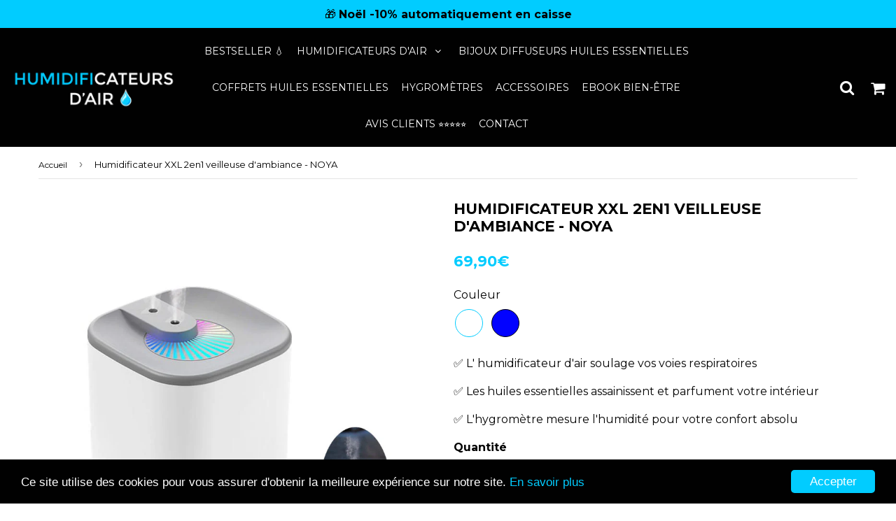

--- FILE ---
content_type: text/html; charset=utf-8
request_url: https://humidificateursdair.fr/products/humidificateur-xxl-2en1-veilleuse-noya
body_size: 31174
content:
<!doctype html>
<html class="no-touch no-js" lang="fr">
<head>  
   
  <!-- google verification ================================================== -->
   

  <!-- Global site tag (gtag.js) - Google Analytics -->
<script async src="https://www.googletagmanager.com/gtag/js?id=G-9DZWH51BK1"></script>
<script>
  window.dataLayer = window.dataLayer || [];
  function gtag(){dataLayer.push(arguments);}
  gtag('js', new Date());

  gtag('config', 'G-9DZWH51BK1');
</script>
 
  <!-- Basic page needs ================================================== -->
  <meta charset="utf-8">
  <meta http-equiv="X-UA-Compatible" content="IE=edge,chrome=1">
  <meta name="viewport" content="width=device-width, initial-scale=1.0, shrink-to-fit=no" />
  <meta name="theme-color" content="#ffffff">

  
  <link rel="shortcut icon" href="//humidificateursdair.fr/cdn/shop/files/Humidificateurs-dair-2_32x32.png?v=1651064496" type="image/png" />
  

  <!-- Title and description ================================================== -->
  <title>
    Humidificateur XXL 2en1 Veilleuse d&#39;Ambiance - NOYA &ndash; humidificateursdair
  </title>
  
  
  <meta name="description" content="Humidificateur d&#39;air 2en1 XXL pour chambre ✔️ Capacité 3L et double buse pour brumisation intense et durable ✔️ Silencieux, ultrasons, 2en1">
  
  
  <!-- metas ================================================== -->
  
<meta property="og:site_name" content="humidificateursdair">
<meta property="og:url" content="https://humidificateursdair.fr/products/humidificateur-xxl-2en1-veilleuse-noya">
<meta property="og:title" content="Humidificateur XXL 2en1 veilleuse d&#39;ambiance - NOYA">
<meta property="og:type" content="product">


<meta property="og:description" content="Humidificateur d&#39;air 2en1 XXL pour chambre ✔️ Capacité 3L et double buse pour brumisation intense et durable ✔️ Silencieux, ultrasons, 2en1">

<meta property="og:price:amount" content="69,90">
  <meta property="og:price:currency" content="EUR"><meta property="og:image" content="http://humidificateursdair.fr/cdn/shop/products/humidificateur-xxl-2en1-veilleuse-dambiance-noya-438_1024x1024.jpg?v=1681488246"><meta property="og:image" content="http://humidificateursdair.fr/cdn/shop/products/humidificateur-xxl-2en1-veilleuse-dambiance-noya-348_1024x1024.jpg?v=1681488246"><meta property="og:image" content="http://humidificateursdair.fr/cdn/shop/products/humidificateur-xxl-2en1-veilleuse-dambiance-noya-643_1024x1024.jpg?v=1681488246">
<meta property="og:image:secure_url" content="https://humidificateursdair.fr/cdn/shop/products/humidificateur-xxl-2en1-veilleuse-dambiance-noya-438_1024x1024.jpg?v=1681488246"><meta property="og:image:secure_url" content="https://humidificateursdair.fr/cdn/shop/products/humidificateur-xxl-2en1-veilleuse-dambiance-noya-348_1024x1024.jpg?v=1681488246"><meta property="og:image:secure_url" content="https://humidificateursdair.fr/cdn/shop/products/humidificateur-xxl-2en1-veilleuse-dambiance-noya-643_1024x1024.jpg?v=1681488246">


  <meta name="twitter:site" content="@Humidificateur1">


  <meta name="twitter:card" content="summary_large_image">
  <meta name="twitter:image" content="https://humidificateursdair.fr/cdn/shop/products/humidificateur-xxl-2en1-veilleuse-dambiance-noya-438_1024x1024.jpg?v=1681488246">
  <meta name="twitter:image:width" content="480">
  <meta name="twitter:image:height" content="480">

<meta name="twitter:title" content="Humidificateur XXL 2en1 veilleuse d&#39;ambiance - NOYA">


<meta property="twitter:description" content="Humidificateur d&#39;air 2en1 XXL pour chambre ✔️ Capacité 3L et double buse pour brumisation intense et durable ✔️ Silencieux, ultrasons, 2en1">




  <!-- Helpers ================================================== -->
  <link rel="canonical" href="https://humidificateursdair.fr/products/humidificateur-xxl-2en1-veilleuse-noya">
  <meta name="viewport" content="width=device-width, initial-scale=1, user-scalable=no"> 

       
 
  
  
    
  <script>window.performance && window.performance.mark && window.performance.mark('shopify.content_for_header.start');</script><meta name="google-site-verification" content="oFXNYTpPLWQrvHxOPrBUV5nxPFZC38hgdE21H9Nr9Y8">
  
  
    
  
<meta name="facebook-domain-verification" content="3xv1b556suejpa595a5bn6adf6dpte">
  
  
  
  
    
  
<link rel="alternate" type="application/json+oembed" href="https://humidificateursdair.fr/products/humidificateur-xxl-2en1-veilleuse-noya.oembed">
  
  
    
  
<script async="async" src="/checkouts/internal/preloads.js?locale=fr-FR"></script>
  
  
    
  
<script id="shopify-features" type="application/json">{"accessToken":"c4cc6d8dd9bfd26164a15d8042826c17","betas":["rich-media-storefront-analytics"],"domain":"humidificateursdair.fr","predictiveSearch":true,"shopId":64474513657,"locale":"fr"}</script>
  
  
    
  
<script>var Shopify = Shopify || {};
  
  
    
  
Shopify.shop = "humidificateursdair.myshopify.com";
  
  
    
  
Shopify.locale = "fr";
  
  
    
  
Shopify.currency = {"active":"EUR","rate":"1.0"};
  
  
    
  
Shopify.country = "FR";
  
  
    
  
Shopify.theme = {"name":"Speedlfy-2021","id":132771610873,"schema_name":"Speedfly Theme","schema_version":"2.11","theme_store_id":null,"role":"main"};
  
  
    
  
Shopify.theme.handle = "null";
  
  
    
  
Shopify.theme.style = {"id":null,"handle":null};
  
  
    
  
Shopify.cdnHost = "humidificateursdair.fr/cdn";
  
  
    
  
Shopify.routes = Shopify.routes || {};
  
  
    
  
Shopify.routes.root = "/";</script>
  
  
    
  
<script type="module">!function(o){(o.Shopify=o.Shopify||{}).modules=!0}(window);</script>
  
  
    
  
<script>!function(o){function n(){var o=[];function n(){o.push(Array.prototype.slice.apply(arguments))}return n.q=o,n}var t=o.Shopify=o.Shopify||{};t.loadFeatures=n(),t.autoloadFeatures=n()}(window);</script>
  
  
    
  
<script id="shop-js-analytics" type="application/json">{"pageType":"product"}</script>
  
  
    
  
<script defer="defer" async type="module" src="//humidificateursdair.fr/cdn/shopifycloud/shop-js/modules/v2/client.init-shop-cart-sync_Lpn8ZOi5.fr.esm.js"></script>
  
  
    
  
<script defer="defer" async type="module" src="//humidificateursdair.fr/cdn/shopifycloud/shop-js/modules/v2/chunk.common_X4Hu3kma.esm.js"></script>
  
  
    
  
<script defer="defer" async type="module" src="//humidificateursdair.fr/cdn/shopifycloud/shop-js/modules/v2/chunk.modal_BV0V5IrV.esm.js"></script>
  
  
    
  
<script type="module">
  
  
    
  
  await import("//humidificateursdair.fr/cdn/shopifycloud/shop-js/modules/v2/client.init-shop-cart-sync_Lpn8ZOi5.fr.esm.js");
  
  
    
  
await import("//humidificateursdair.fr/cdn/shopifycloud/shop-js/modules/v2/chunk.common_X4Hu3kma.esm.js");
  
  
    
  
await import("//humidificateursdair.fr/cdn/shopifycloud/shop-js/modules/v2/chunk.modal_BV0V5IrV.esm.js");
  
  
    
  

  
  
    
  
  window.Shopify.SignInWithShop?.initShopCartSync?.({"fedCMEnabled":true,"windoidEnabled":true});
  
  
    
  

  
  
    
  
</script>
  
  
    
  
<script>(function() {
  
  
    
  
  var isLoaded = false;
  
  
    
  
  function asyncLoad() {
  
  
    
  
    if (isLoaded) return;
  
  
    
  
    isLoaded = true;
  
  
    
  
    var urls = ["https:\/\/loox.io\/widget\/4JZP5Xzhd2\/loox.1654858870419.js?shop=humidificateursdair.myshopify.com"];
  
  
    
  
    for (var i = 0; i < urls.length; i++) {
  
  
    
  
      var s = document.createElement('script');
  
  
    
  
      s.type = 'text/javascript';
  
  
    
  
      s.async = true;
  
  
    
  
      s.src = urls[i];
  
  
    
  
      var x = document.getElementsByTagName('script')[0];
  
  
    
  
      x.parentNode.insertBefore(s, x);
  
  
    
  
    }
  
  
    
  
  };
  
  
    
  
  if(window.attachEvent) {
  
  
    
  
    window.attachEvent('onload', asyncLoad);
  
  
    
  
  } else {
  
  
    
  
    window.addEventListener('load', asyncLoad, false);
  
  
    
  
  }
  
  
    
  
})();</script>
  
  
    
  
<script id="__st">var __st={"a":64474513657,"offset":3600,"reqid":"393f71d6-95c7-4d93-a172-0671ac13e5cc-1769900307","pageurl":"humidificateursdair.fr\/products\/humidificateur-xxl-2en1-veilleuse-noya","u":"b0f28b4811b0","p":"product","rtyp":"product","rid":8361269920067};</script>
  
  
    
  
<script>window.ShopifyPaypalV4VisibilityTracking = true;</script>
  
  
    
  
<script id="captcha-bootstrap">!function(){'use strict';const t='contact',e='account',n='new_comment',o=[[t,t],['blogs',n],['comments',n],[t,'customer']],c=[[e,'customer_login'],[e,'guest_login'],[e,'recover_customer_password'],[e,'create_customer']],r=t=>t.map((([t,e])=>`form[action*='/${t}']:not([data-nocaptcha='true']) input[name='form_type'][value='${e}']`)).join(','),a=t=>()=>t?[...document.querySelectorAll(t)].map((t=>t.form)):[];function s(){const t=[...o],e=r(t);return a(e)}const i='password',u='form_key',d=['recaptcha-v3-token','g-recaptcha-response','h-captcha-response',i],f=()=>{try{return window.sessionStorage}catch{return}},m='__shopify_v',_=t=>t.elements[u];function p(t,e,n=!1){try{const o=window.sessionStorage,c=JSON.parse(o.getItem(e)),{data:r}=function(t){const{data:e,action:n}=t;return t[m]||n?{data:e,action:n}:{data:t,action:n}}(c);for(const[e,n]of Object.entries(r))t.elements[e]&&(t.elements[e].value=n);n&&o.removeItem(e)}catch(o){console.error('form repopulation failed',{error:o})}}const l='form_type',E='cptcha';function T(t){t.dataset[E]=!0}const w=window,h=w.document,L='Shopify',v='ce_forms',y='captcha';let A=!1;((t,e)=>{const n=(g='f06e6c50-85a8-45c8-87d0-21a2b65856fe',I='https://cdn.shopify.com/shopifycloud/storefront-forms-hcaptcha/ce_storefront_forms_captcha_hcaptcha.v1.5.2.iife.js',D={infoText:'Protégé par hCaptcha',privacyText:'Confidentialité',termsText:'Conditions'},(t,e,n)=>{const o=w[L][v],c=o.bindForm;if(c)return c(t,g,e,D).then(n);var r;o.q.push([[t,g,e,D],n]),r=I,A||(h.body.append(Object.assign(h.createElement('script'),{id:'captcha-provider',async:!0,src:r})),A=!0)});var g,I,D;w[L]=w[L]||{},w[L][v]=w[L][v]||{},w[L][v].q=[],w[L][y]=w[L][y]||{},w[L][y].protect=function(t,e){n(t,void 0,e),T(t)},Object.freeze(w[L][y]),function(t,e,n,w,h,L){const[v,y,A,g]=function(t,e,n){const i=e?o:[],u=t?c:[],d=[...i,...u],f=r(d),m=r(i),_=r(d.filter((([t,e])=>n.includes(e))));return[a(f),a(m),a(_),s()]}(w,h,L),I=t=>{const e=t.target;return e instanceof HTMLFormElement?e:e&&e.form},D=t=>v().includes(t);t.addEventListener('submit',(t=>{const e=I(t);if(!e)return;const n=D(e)&&!e.dataset.hcaptchaBound&&!e.dataset.recaptchaBound,o=_(e),c=g().includes(e)&&(!o||!o.value);(n||c)&&t.preventDefault(),c&&!n&&(function(t){try{if(!f())return;!function(t){const e=f();if(!e)return;const n=_(t);if(!n)return;const o=n.value;o&&e.removeItem(o)}(t);const e=Array.from(Array(32),(()=>Math.random().toString(36)[2])).join('');!function(t,e){_(t)||t.append(Object.assign(document.createElement('input'),{type:'hidden',name:u})),t.elements[u].value=e}(t,e),function(t,e){const n=f();if(!n)return;const o=[...t.querySelectorAll(`input[type='${i}']`)].map((({name:t})=>t)),c=[...d,...o],r={};for(const[a,s]of new FormData(t).entries())c.includes(a)||(r[a]=s);n.setItem(e,JSON.stringify({[m]:1,action:t.action,data:r}))}(t,e)}catch(e){console.error('failed to persist form',e)}}(e),e.submit())}));const S=(t,e)=>{t&&!t.dataset[E]&&(n(t,e.some((e=>e===t))),T(t))};for(const o of['focusin','change'])t.addEventListener(o,(t=>{const e=I(t);D(e)&&S(e,y())}));const B=e.get('form_key'),M=e.get(l),P=B&&M;t.addEventListener('DOMContentLoaded',(()=>{const t=y();if(P)for(const e of t)e.elements[l].value===M&&p(e,B);[...new Set([...A(),...v().filter((t=>'true'===t.dataset.shopifyCaptcha))])].forEach((e=>S(e,t)))}))}(h,new URLSearchParams(w.location.search),n,t,e,['guest_login'])})(!0,!0)}();</script>
  
  
    
  
<script integrity="sha256-4kQ18oKyAcykRKYeNunJcIwy7WH5gtpwJnB7kiuLZ1E=" data-source-attribution="shopify.loadfeatures" defer="defer" src="//humidificateursdair.fr/cdn/shopifycloud/storefront/assets/storefront/load_feature-a0a9edcb.js" crossorigin="anonymous"></script>
  
  
    
  
<script data-source-attribution="shopify.dynamic_checkout.dynamic.init">var Shopify=Shopify||{};Shopify.PaymentButton=Shopify.PaymentButton||{isStorefrontPortableWallets:!0,init:function(){window.Shopify.PaymentButton.init=function(){};var t=document.createElement("script");t.src="https://humidificateursdair.fr/cdn/shopifycloud/portable-wallets/latest/portable-wallets.fr.js",t.type="module",document.head.appendChild(t)}};
  
  
    
  
</script>
  
  
    
  
<script data-source-attribution="shopify.dynamic_checkout.buyer_consent">
  
  
    
  
  function portableWalletsHideBuyerConsent(e){var t=document.getElementById("shopify-buyer-consent"),n=document.getElementById("shopify-subscription-policy-button");t&&n&&(t.classList.add("hidden"),t.setAttribute("aria-hidden","true"),n.removeEventListener("click",e))}function portableWalletsShowBuyerConsent(e){var t=document.getElementById("shopify-buyer-consent"),n=document.getElementById("shopify-subscription-policy-button");t&&n&&(t.classList.remove("hidden"),t.removeAttribute("aria-hidden"),n.addEventListener("click",e))}window.Shopify?.PaymentButton&&(window.Shopify.PaymentButton.hideBuyerConsent=portableWalletsHideBuyerConsent,window.Shopify.PaymentButton.showBuyerConsent=portableWalletsShowBuyerConsent);
  
  
    
  
</script>
  
  
    
  
<script>
  
  
    
  
  function portableWalletsCleanup(e){e&&e.src&&console.error("Failed to load portable wallets script "+e.src);var t=document.querySelectorAll("shopify-accelerated-checkout .shopify-payment-button__skeleton, shopify-accelerated-checkout-cart .wallet-cart-button__skeleton"),e=document.getElementById("shopify-buyer-consent");for(let e=0;e<t.length;e++)t[e].remove();e&&e.remove()}function portableWalletsNotLoadedAsModule(e){e instanceof ErrorEvent&&"string"==typeof e.message&&e.message.includes("import.meta")&&"string"==typeof e.filename&&e.filename.includes("portable-wallets")&&(window.removeEventListener("error",portableWalletsNotLoadedAsModule),window.Shopify.PaymentButton.failedToLoad=e,"loading"===document.readyState?document.addEventListener("DOMContentLoaded",window.Shopify.PaymentButton.init):window.Shopify.PaymentButton.init())}window.addEventListener("error",portableWalletsNotLoadedAsModule);
  
  
    
  
</script>
  
  
    
  

  
  
    
  
<script type="module" src="https://humidificateursdair.fr/cdn/shopifycloud/portable-wallets/latest/portable-wallets.fr.js" onError="portableWalletsCleanup(this)" crossorigin="anonymous"></script>
  
  
    
  
<script nomodule>
  
  
    
  
  document.addEventListener("DOMContentLoaded", portableWalletsCleanup);
  
  
    
  
</script>
  
  
    
  

  
  
    
  
<link id="shopify-accelerated-checkout-styles" rel="stylesheet" media="screen" href="https://humidificateursdair.fr/cdn/shopifycloud/portable-wallets/latest/accelerated-checkout-backwards-compat.css" crossorigin="anonymous">
<style id="shopify-accelerated-checkout-cart">
        #shopify-buyer-consent {
  margin-top: 1em;
  display: inline-block;
  width: 100%;
}

#shopify-buyer-consent.hidden {
  display: none;
}

#shopify-subscription-policy-button {
  background: none;
  border: none;
  padding: 0;
  text-decoration: underline;
  font-size: inherit;
  cursor: pointer;
}

#shopify-subscription-policy-button::before {
  box-shadow: none;
}

      </style>

<script>window.performance && window.performance.mark && window.performance.mark('shopify.content_for_header.end');</script>
  
  
  
      
  
     
  
  <!-- CSS - JS ================================================== -->     
  
  
  
   
  
  
  
  <link href="//fonts.googleapis.com/css?family=Montserrat:400,700" rel="stylesheet" type="text/css" media="all" />


  


  
 
  <link href="//cdnjs.cloudflare.com/ajax/libs/font-awesome/4.7.0/css/font-awesome.min.css" rel="stylesheet" type="text/css" media="all" />
  <link href="//humidificateursdair.fr/cdn/shop/t/2/assets/theme.scss.css?v=73778533258104939751754298814" rel="stylesheet" type="text/css" media="all" />
  
 
  <script src="//humidificateursdair.fr/cdn/shop/t/2/assets/jquery-3.5.1.min.js?v=60938658743091704111650887609" ></script>
  <script src="//humidificateursdair.fr/cdn/shop/t/2/assets/vendor.js?v=15194839398562201921650887613" defer></script>
  <script src="//humidificateursdair.fr/cdn/shop/t/2/assets/theme.js?v=179897322672462692641732266192" defer></script>   
  
   
  
  <!-- Code script ================================================== -->
   
 

	<script>var loox_global_hash = '1746537247478';</script><style>.loox-reviews-default { max-width: 1200px; margin: 0 auto; }.loox-rating .loox-icon { color:#00ccff; }
:root { --lxs-rating-icon-color: #00ccff; }</style>

<script>
    
    
    
    
    var gsf_conversion_data = {page_type : 'product', event : 'view_item', data : {product_data : [{variant_id : 46472197112131, product_id : 8361269920067, name : "Humidificateur XXL 2en1 veilleuse d&#39;ambiance - NOYA", price : "69.90", currency : "EUR", sku : "14:757636150#White;200009209:201618810#USB Cable", brand : "humidificateursdair.fr", variant : "Blanc", category : "humidificateur d&#39;air XXL"}], total_price : "69.90", shop_currency : "EUR"}};
    
</script>
<!-- BEGIN app block: shopify://apps/frequently-bought/blocks/app-embed-block/b1a8cbea-c844-4842-9529-7c62dbab1b1f --><script>
    window.codeblackbelt = window.codeblackbelt || {};
    window.codeblackbelt.shop = window.codeblackbelt.shop || 'humidificateursdair.myshopify.com';
    
        window.codeblackbelt.productId = 8361269920067;</script><script src="//cdn.codeblackbelt.com/widgets/frequently-bought-together/main.min.js?version=2026013123+0100" async></script>
 <!-- END app block --><!-- BEGIN app block: shopify://apps/klaviyo-email-marketing-sms/blocks/klaviyo-onsite-embed/2632fe16-c075-4321-a88b-50b567f42507 -->












  <script async src="https://static.klaviyo.com/onsite/js/Sq5N9B/klaviyo.js?company_id=Sq5N9B"></script>
  <script>!function(){if(!window.klaviyo){window._klOnsite=window._klOnsite||[];try{window.klaviyo=new Proxy({},{get:function(n,i){return"push"===i?function(){var n;(n=window._klOnsite).push.apply(n,arguments)}:function(){for(var n=arguments.length,o=new Array(n),w=0;w<n;w++)o[w]=arguments[w];var t="function"==typeof o[o.length-1]?o.pop():void 0,e=new Promise((function(n){window._klOnsite.push([i].concat(o,[function(i){t&&t(i),n(i)}]))}));return e}}})}catch(n){window.klaviyo=window.klaviyo||[],window.klaviyo.push=function(){var n;(n=window._klOnsite).push.apply(n,arguments)}}}}();</script>

  
    <script id="viewed_product">
      if (item == null) {
        var _learnq = _learnq || [];

        var MetafieldReviews = null
        var MetafieldYotpoRating = null
        var MetafieldYotpoCount = null
        var MetafieldLooxRating = null
        var MetafieldLooxCount = null
        var okendoProduct = null
        var okendoProductReviewCount = null
        var okendoProductReviewAverageValue = null
        try {
          // The following fields are used for Customer Hub recently viewed in order to add reviews.
          // This information is not part of __kla_viewed. Instead, it is part of __kla_viewed_reviewed_items
          MetafieldReviews = {};
          MetafieldYotpoRating = null
          MetafieldYotpoCount = null
          MetafieldLooxRating = null
          MetafieldLooxCount = null

          okendoProduct = null
          // If the okendo metafield is not legacy, it will error, which then requires the new json formatted data
          if (okendoProduct && 'error' in okendoProduct) {
            okendoProduct = null
          }
          okendoProductReviewCount = okendoProduct ? okendoProduct.reviewCount : null
          okendoProductReviewAverageValue = okendoProduct ? okendoProduct.reviewAverageValue : null
        } catch (error) {
          console.error('Error in Klaviyo onsite reviews tracking:', error);
        }

        var item = {
          Name: "Humidificateur XXL 2en1 veilleuse d'ambiance - NOYA",
          ProductID: 8361269920067,
          Categories: ["Humidificateurs d'air maison","Humidificateurs d'air pour chambre à coucher"],
          ImageURL: "https://humidificateursdair.fr/cdn/shop/products/humidificateur-xxl-2en1-veilleuse-dambiance-noya-438_grande.jpg?v=1681488246",
          URL: "https://humidificateursdair.fr/products/humidificateur-xxl-2en1-veilleuse-noya",
          Brand: "humidificateursdair.fr",
          Price: "69,90€",
          Value: "69,90",
          CompareAtPrice: "0,00€"
        };
        _learnq.push(['track', 'Viewed Product', item]);
        _learnq.push(['trackViewedItem', {
          Title: item.Name,
          ItemId: item.ProductID,
          Categories: item.Categories,
          ImageUrl: item.ImageURL,
          Url: item.URL,
          Metadata: {
            Brand: item.Brand,
            Price: item.Price,
            Value: item.Value,
            CompareAtPrice: item.CompareAtPrice
          },
          metafields:{
            reviews: MetafieldReviews,
            yotpo:{
              rating: MetafieldYotpoRating,
              count: MetafieldYotpoCount,
            },
            loox:{
              rating: MetafieldLooxRating,
              count: MetafieldLooxCount,
            },
            okendo: {
              rating: okendoProductReviewAverageValue,
              count: okendoProductReviewCount,
            }
          }
        }]);
      }
    </script>
  




  <script>
    window.klaviyoReviewsProductDesignMode = false
  </script>







<!-- END app block --><link href="https://monorail-edge.shopifysvc.com" rel="dns-prefetch">
<script>(function(){if ("sendBeacon" in navigator && "performance" in window) {try {var session_token_from_headers = performance.getEntriesByType('navigation')[0].serverTiming.find(x => x.name == '_s').description;} catch {var session_token_from_headers = undefined;}var session_cookie_matches = document.cookie.match(/_shopify_s=([^;]*)/);var session_token_from_cookie = session_cookie_matches && session_cookie_matches.length === 2 ? session_cookie_matches[1] : "";var session_token = session_token_from_headers || session_token_from_cookie || "";function handle_abandonment_event(e) {var entries = performance.getEntries().filter(function(entry) {return /monorail-edge.shopifysvc.com/.test(entry.name);});if (!window.abandonment_tracked && entries.length === 0) {window.abandonment_tracked = true;var currentMs = Date.now();var navigation_start = performance.timing.navigationStart;var payload = {shop_id: 64474513657,url: window.location.href,navigation_start,duration: currentMs - navigation_start,session_token,page_type: "product"};window.navigator.sendBeacon("https://monorail-edge.shopifysvc.com/v1/produce", JSON.stringify({schema_id: "online_store_buyer_site_abandonment/1.1",payload: payload,metadata: {event_created_at_ms: currentMs,event_sent_at_ms: currentMs}}));}}window.addEventListener('pagehide', handle_abandonment_event);}}());</script>
<script id="web-pixels-manager-setup">(function e(e,d,r,n,o){if(void 0===o&&(o={}),!Boolean(null===(a=null===(i=window.Shopify)||void 0===i?void 0:i.analytics)||void 0===a?void 0:a.replayQueue)){var i,a;window.Shopify=window.Shopify||{};var t=window.Shopify;t.analytics=t.analytics||{};var s=t.analytics;s.replayQueue=[],s.publish=function(e,d,r){return s.replayQueue.push([e,d,r]),!0};try{self.performance.mark("wpm:start")}catch(e){}var l=function(){var e={modern:/Edge?\/(1{2}[4-9]|1[2-9]\d|[2-9]\d{2}|\d{4,})\.\d+(\.\d+|)|Firefox\/(1{2}[4-9]|1[2-9]\d|[2-9]\d{2}|\d{4,})\.\d+(\.\d+|)|Chrom(ium|e)\/(9{2}|\d{3,})\.\d+(\.\d+|)|(Maci|X1{2}).+ Version\/(15\.\d+|(1[6-9]|[2-9]\d|\d{3,})\.\d+)([,.]\d+|)( \(\w+\)|)( Mobile\/\w+|) Safari\/|Chrome.+OPR\/(9{2}|\d{3,})\.\d+\.\d+|(CPU[ +]OS|iPhone[ +]OS|CPU[ +]iPhone|CPU IPhone OS|CPU iPad OS)[ +]+(15[._]\d+|(1[6-9]|[2-9]\d|\d{3,})[._]\d+)([._]\d+|)|Android:?[ /-](13[3-9]|1[4-9]\d|[2-9]\d{2}|\d{4,})(\.\d+|)(\.\d+|)|Android.+Firefox\/(13[5-9]|1[4-9]\d|[2-9]\d{2}|\d{4,})\.\d+(\.\d+|)|Android.+Chrom(ium|e)\/(13[3-9]|1[4-9]\d|[2-9]\d{2}|\d{4,})\.\d+(\.\d+|)|SamsungBrowser\/([2-9]\d|\d{3,})\.\d+/,legacy:/Edge?\/(1[6-9]|[2-9]\d|\d{3,})\.\d+(\.\d+|)|Firefox\/(5[4-9]|[6-9]\d|\d{3,})\.\d+(\.\d+|)|Chrom(ium|e)\/(5[1-9]|[6-9]\d|\d{3,})\.\d+(\.\d+|)([\d.]+$|.*Safari\/(?![\d.]+ Edge\/[\d.]+$))|(Maci|X1{2}).+ Version\/(10\.\d+|(1[1-9]|[2-9]\d|\d{3,})\.\d+)([,.]\d+|)( \(\w+\)|)( Mobile\/\w+|) Safari\/|Chrome.+OPR\/(3[89]|[4-9]\d|\d{3,})\.\d+\.\d+|(CPU[ +]OS|iPhone[ +]OS|CPU[ +]iPhone|CPU IPhone OS|CPU iPad OS)[ +]+(10[._]\d+|(1[1-9]|[2-9]\d|\d{3,})[._]\d+)([._]\d+|)|Android:?[ /-](13[3-9]|1[4-9]\d|[2-9]\d{2}|\d{4,})(\.\d+|)(\.\d+|)|Mobile Safari.+OPR\/([89]\d|\d{3,})\.\d+\.\d+|Android.+Firefox\/(13[5-9]|1[4-9]\d|[2-9]\d{2}|\d{4,})\.\d+(\.\d+|)|Android.+Chrom(ium|e)\/(13[3-9]|1[4-9]\d|[2-9]\d{2}|\d{4,})\.\d+(\.\d+|)|Android.+(UC? ?Browser|UCWEB|U3)[ /]?(15\.([5-9]|\d{2,})|(1[6-9]|[2-9]\d|\d{3,})\.\d+)\.\d+|SamsungBrowser\/(5\.\d+|([6-9]|\d{2,})\.\d+)|Android.+MQ{2}Browser\/(14(\.(9|\d{2,})|)|(1[5-9]|[2-9]\d|\d{3,})(\.\d+|))(\.\d+|)|K[Aa][Ii]OS\/(3\.\d+|([4-9]|\d{2,})\.\d+)(\.\d+|)/},d=e.modern,r=e.legacy,n=navigator.userAgent;return n.match(d)?"modern":n.match(r)?"legacy":"unknown"}(),u="modern"===l?"modern":"legacy",c=(null!=n?n:{modern:"",legacy:""})[u],f=function(e){return[e.baseUrl,"/wpm","/b",e.hashVersion,"modern"===e.buildTarget?"m":"l",".js"].join("")}({baseUrl:d,hashVersion:r,buildTarget:u}),m=function(e){var d=e.version,r=e.bundleTarget,n=e.surface,o=e.pageUrl,i=e.monorailEndpoint;return{emit:function(e){var a=e.status,t=e.errorMsg,s=(new Date).getTime(),l=JSON.stringify({metadata:{event_sent_at_ms:s},events:[{schema_id:"web_pixels_manager_load/3.1",payload:{version:d,bundle_target:r,page_url:o,status:a,surface:n,error_msg:t},metadata:{event_created_at_ms:s}}]});if(!i)return console&&console.warn&&console.warn("[Web Pixels Manager] No Monorail endpoint provided, skipping logging."),!1;try{return self.navigator.sendBeacon.bind(self.navigator)(i,l)}catch(e){}var u=new XMLHttpRequest;try{return u.open("POST",i,!0),u.setRequestHeader("Content-Type","text/plain"),u.send(l),!0}catch(e){return console&&console.warn&&console.warn("[Web Pixels Manager] Got an unhandled error while logging to Monorail."),!1}}}}({version:r,bundleTarget:l,surface:e.surface,pageUrl:self.location.href,monorailEndpoint:e.monorailEndpoint});try{o.browserTarget=l,function(e){var d=e.src,r=e.async,n=void 0===r||r,o=e.onload,i=e.onerror,a=e.sri,t=e.scriptDataAttributes,s=void 0===t?{}:t,l=document.createElement("script"),u=document.querySelector("head"),c=document.querySelector("body");if(l.async=n,l.src=d,a&&(l.integrity=a,l.crossOrigin="anonymous"),s)for(var f in s)if(Object.prototype.hasOwnProperty.call(s,f))try{l.dataset[f]=s[f]}catch(e){}if(o&&l.addEventListener("load",o),i&&l.addEventListener("error",i),u)u.appendChild(l);else{if(!c)throw new Error("Did not find a head or body element to append the script");c.appendChild(l)}}({src:f,async:!0,onload:function(){if(!function(){var e,d;return Boolean(null===(d=null===(e=window.Shopify)||void 0===e?void 0:e.analytics)||void 0===d?void 0:d.initialized)}()){var d=window.webPixelsManager.init(e)||void 0;if(d){var r=window.Shopify.analytics;r.replayQueue.forEach((function(e){var r=e[0],n=e[1],o=e[2];d.publishCustomEvent(r,n,o)})),r.replayQueue=[],r.publish=d.publishCustomEvent,r.visitor=d.visitor,r.initialized=!0}}},onerror:function(){return m.emit({status:"failed",errorMsg:"".concat(f," has failed to load")})},sri:function(e){var d=/^sha384-[A-Za-z0-9+/=]+$/;return"string"==typeof e&&d.test(e)}(c)?c:"",scriptDataAttributes:o}),m.emit({status:"loading"})}catch(e){m.emit({status:"failed",errorMsg:(null==e?void 0:e.message)||"Unknown error"})}}})({shopId: 64474513657,storefrontBaseUrl: "https://humidificateursdair.fr",extensionsBaseUrl: "https://extensions.shopifycdn.com/cdn/shopifycloud/web-pixels-manager",monorailEndpoint: "https://monorail-edge.shopifysvc.com/unstable/produce_batch",surface: "storefront-renderer",enabledBetaFlags: ["2dca8a86"],webPixelsConfigList: [{"id":"964198723","configuration":"{\"config\":\"{\\\"pixel_id\\\":\\\"G-9DZWH51BK1\\\",\\\"target_country\\\":\\\"FR\\\",\\\"gtag_events\\\":[{\\\"type\\\":\\\"begin_checkout\\\",\\\"action_label\\\":\\\"G-9DZWH51BK1\\\"},{\\\"type\\\":\\\"search\\\",\\\"action_label\\\":\\\"G-9DZWH51BK1\\\"},{\\\"type\\\":\\\"view_item\\\",\\\"action_label\\\":[\\\"G-9DZWH51BK1\\\",\\\"MC-EVYCL9HDHF\\\"]},{\\\"type\\\":\\\"purchase\\\",\\\"action_label\\\":[\\\"G-9DZWH51BK1\\\",\\\"MC-EVYCL9HDHF\\\"]},{\\\"type\\\":\\\"page_view\\\",\\\"action_label\\\":[\\\"G-9DZWH51BK1\\\",\\\"MC-EVYCL9HDHF\\\"]},{\\\"type\\\":\\\"add_payment_info\\\",\\\"action_label\\\":\\\"G-9DZWH51BK1\\\"},{\\\"type\\\":\\\"add_to_cart\\\",\\\"action_label\\\":\\\"G-9DZWH51BK1\\\"}],\\\"enable_monitoring_mode\\\":false}\"}","eventPayloadVersion":"v1","runtimeContext":"OPEN","scriptVersion":"b2a88bafab3e21179ed38636efcd8a93","type":"APP","apiClientId":1780363,"privacyPurposes":[],"dataSharingAdjustments":{"protectedCustomerApprovalScopes":["read_customer_address","read_customer_email","read_customer_name","read_customer_personal_data","read_customer_phone"]}},{"id":"307560771","configuration":"{\"pixel_id\":\"885109102945967\",\"pixel_type\":\"facebook_pixel\",\"metaapp_system_user_token\":\"-\"}","eventPayloadVersion":"v1","runtimeContext":"OPEN","scriptVersion":"ca16bc87fe92b6042fbaa3acc2fbdaa6","type":"APP","apiClientId":2329312,"privacyPurposes":["ANALYTICS","MARKETING","SALE_OF_DATA"],"dataSharingAdjustments":{"protectedCustomerApprovalScopes":["read_customer_address","read_customer_email","read_customer_name","read_customer_personal_data","read_customer_phone"]}},{"id":"175210819","configuration":"{\"tagID\":\"2614078355467\"}","eventPayloadVersion":"v1","runtimeContext":"STRICT","scriptVersion":"18031546ee651571ed29edbe71a3550b","type":"APP","apiClientId":3009811,"privacyPurposes":["ANALYTICS","MARKETING","SALE_OF_DATA"],"dataSharingAdjustments":{"protectedCustomerApprovalScopes":["read_customer_address","read_customer_email","read_customer_name","read_customer_personal_data","read_customer_phone"]}},{"id":"shopify-app-pixel","configuration":"{}","eventPayloadVersion":"v1","runtimeContext":"STRICT","scriptVersion":"0450","apiClientId":"shopify-pixel","type":"APP","privacyPurposes":["ANALYTICS","MARKETING"]},{"id":"shopify-custom-pixel","eventPayloadVersion":"v1","runtimeContext":"LAX","scriptVersion":"0450","apiClientId":"shopify-pixel","type":"CUSTOM","privacyPurposes":["ANALYTICS","MARKETING"]}],isMerchantRequest: false,initData: {"shop":{"name":"humidificateursdair","paymentSettings":{"currencyCode":"EUR"},"myshopifyDomain":"humidificateursdair.myshopify.com","countryCode":"FR","storefrontUrl":"https:\/\/humidificateursdair.fr"},"customer":null,"cart":null,"checkout":null,"productVariants":[{"price":{"amount":69.9,"currencyCode":"EUR"},"product":{"title":"Humidificateur XXL 2en1 veilleuse d'ambiance - NOYA","vendor":"humidificateursdair.fr","id":"8361269920067","untranslatedTitle":"Humidificateur XXL 2en1 veilleuse d'ambiance - NOYA","url":"\/products\/humidificateur-xxl-2en1-veilleuse-noya","type":"humidificateur d'air XXL"},"id":"46472197112131","image":{"src":"\/\/humidificateursdair.fr\/cdn\/shop\/products\/humidificateur-xxl-2en1-veilleuse-dambiance-noya-438.jpg?v=1681488246"},"sku":"14:757636150#White;200009209:201618810#USB Cable","title":"Blanc","untranslatedTitle":"Blanc"},{"price":{"amount":69.9,"currencyCode":"EUR"},"product":{"title":"Humidificateur XXL 2en1 veilleuse d'ambiance - NOYA","vendor":"humidificateursdair.fr","id":"8361269920067","untranslatedTitle":"Humidificateur XXL 2en1 veilleuse d'ambiance - NOYA","url":"\/products\/humidificateur-xxl-2en1-veilleuse-noya","type":"humidificateur d'air XXL"},"id":"46472197144899","image":{"src":"\/\/humidificateursdair.fr\/cdn\/shop\/products\/humidificateur-xxl-2en1-veilleuse-dambiance-noya-434.jpg?v=1681488243"},"sku":"14:1169460100#Navy Blue;200009209:201618810#USB Cable","title":"Bleu","untranslatedTitle":"Bleu"}],"purchasingCompany":null},},"https://humidificateursdair.fr/cdn","1d2a099fw23dfb22ep557258f5m7a2edbae",{"modern":"","legacy":""},{"shopId":"64474513657","storefrontBaseUrl":"https:\/\/humidificateursdair.fr","extensionBaseUrl":"https:\/\/extensions.shopifycdn.com\/cdn\/shopifycloud\/web-pixels-manager","surface":"storefront-renderer","enabledBetaFlags":"[\"2dca8a86\"]","isMerchantRequest":"false","hashVersion":"1d2a099fw23dfb22ep557258f5m7a2edbae","publish":"custom","events":"[[\"page_viewed\",{}],[\"product_viewed\",{\"productVariant\":{\"price\":{\"amount\":69.9,\"currencyCode\":\"EUR\"},\"product\":{\"title\":\"Humidificateur XXL 2en1 veilleuse d'ambiance - NOYA\",\"vendor\":\"humidificateursdair.fr\",\"id\":\"8361269920067\",\"untranslatedTitle\":\"Humidificateur XXL 2en1 veilleuse d'ambiance - NOYA\",\"url\":\"\/products\/humidificateur-xxl-2en1-veilleuse-noya\",\"type\":\"humidificateur d'air XXL\"},\"id\":\"46472197112131\",\"image\":{\"src\":\"\/\/humidificateursdair.fr\/cdn\/shop\/products\/humidificateur-xxl-2en1-veilleuse-dambiance-noya-438.jpg?v=1681488246\"},\"sku\":\"14:757636150#White;200009209:201618810#USB Cable\",\"title\":\"Blanc\",\"untranslatedTitle\":\"Blanc\"}}]]"});</script><script>
  window.ShopifyAnalytics = window.ShopifyAnalytics || {};
  window.ShopifyAnalytics.meta = window.ShopifyAnalytics.meta || {};
  window.ShopifyAnalytics.meta.currency = 'EUR';
  var meta = {"product":{"id":8361269920067,"gid":"gid:\/\/shopify\/Product\/8361269920067","vendor":"humidificateursdair.fr","type":"humidificateur d'air XXL","handle":"humidificateur-xxl-2en1-veilleuse-noya","variants":[{"id":46472197112131,"price":6990,"name":"Humidificateur XXL 2en1 veilleuse d'ambiance - NOYA - Blanc","public_title":"Blanc","sku":"14:757636150#White;200009209:201618810#USB Cable"},{"id":46472197144899,"price":6990,"name":"Humidificateur XXL 2en1 veilleuse d'ambiance - NOYA - Bleu","public_title":"Bleu","sku":"14:1169460100#Navy Blue;200009209:201618810#USB Cable"}],"remote":false},"page":{"pageType":"product","resourceType":"product","resourceId":8361269920067,"requestId":"393f71d6-95c7-4d93-a172-0671ac13e5cc-1769900307"}};
  for (var attr in meta) {
    window.ShopifyAnalytics.meta[attr] = meta[attr];
  }
</script>
<script class="analytics">
  (function () {
    var customDocumentWrite = function(content) {
      var jquery = null;

      if (window.jQuery) {
        jquery = window.jQuery;
      } else if (window.Checkout && window.Checkout.$) {
        jquery = window.Checkout.$;
      }

      if (jquery) {
        jquery('body').append(content);
      }
    };

    var hasLoggedConversion = function(token) {
      if (token) {
        return document.cookie.indexOf('loggedConversion=' + token) !== -1;
      }
      return false;
    }

    var setCookieIfConversion = function(token) {
      if (token) {
        var twoMonthsFromNow = new Date(Date.now());
        twoMonthsFromNow.setMonth(twoMonthsFromNow.getMonth() + 2);

        document.cookie = 'loggedConversion=' + token + '; expires=' + twoMonthsFromNow;
      }
    }

    var trekkie = window.ShopifyAnalytics.lib = window.trekkie = window.trekkie || [];
    if (trekkie.integrations) {
      return;
    }
    trekkie.methods = [
      'identify',
      'page',
      'ready',
      'track',
      'trackForm',
      'trackLink'
    ];
    trekkie.factory = function(method) {
      return function() {
        var args = Array.prototype.slice.call(arguments);
        args.unshift(method);
        trekkie.push(args);
        return trekkie;
      };
    };
    for (var i = 0; i < trekkie.methods.length; i++) {
      var key = trekkie.methods[i];
      trekkie[key] = trekkie.factory(key);
    }
    trekkie.load = function(config) {
      trekkie.config = config || {};
      trekkie.config.initialDocumentCookie = document.cookie;
      var first = document.getElementsByTagName('script')[0];
      var script = document.createElement('script');
      script.type = 'text/javascript';
      script.onerror = function(e) {
        var scriptFallback = document.createElement('script');
        scriptFallback.type = 'text/javascript';
        scriptFallback.onerror = function(error) {
                var Monorail = {
      produce: function produce(monorailDomain, schemaId, payload) {
        var currentMs = new Date().getTime();
        var event = {
          schema_id: schemaId,
          payload: payload,
          metadata: {
            event_created_at_ms: currentMs,
            event_sent_at_ms: currentMs
          }
        };
        return Monorail.sendRequest("https://" + monorailDomain + "/v1/produce", JSON.stringify(event));
      },
      sendRequest: function sendRequest(endpointUrl, payload) {
        // Try the sendBeacon API
        if (window && window.navigator && typeof window.navigator.sendBeacon === 'function' && typeof window.Blob === 'function' && !Monorail.isIos12()) {
          var blobData = new window.Blob([payload], {
            type: 'text/plain'
          });

          if (window.navigator.sendBeacon(endpointUrl, blobData)) {
            return true;
          } // sendBeacon was not successful

        } // XHR beacon

        var xhr = new XMLHttpRequest();

        try {
          xhr.open('POST', endpointUrl);
          xhr.setRequestHeader('Content-Type', 'text/plain');
          xhr.send(payload);
        } catch (e) {
          console.log(e);
        }

        return false;
      },
      isIos12: function isIos12() {
        return window.navigator.userAgent.lastIndexOf('iPhone; CPU iPhone OS 12_') !== -1 || window.navigator.userAgent.lastIndexOf('iPad; CPU OS 12_') !== -1;
      }
    };
    Monorail.produce('monorail-edge.shopifysvc.com',
      'trekkie_storefront_load_errors/1.1',
      {shop_id: 64474513657,
      theme_id: 132771610873,
      app_name: "storefront",
      context_url: window.location.href,
      source_url: "//humidificateursdair.fr/cdn/s/trekkie.storefront.c59ea00e0474b293ae6629561379568a2d7c4bba.min.js"});

        };
        scriptFallback.async = true;
        scriptFallback.src = '//humidificateursdair.fr/cdn/s/trekkie.storefront.c59ea00e0474b293ae6629561379568a2d7c4bba.min.js';
        first.parentNode.insertBefore(scriptFallback, first);
      };
      script.async = true;
      script.src = '//humidificateursdair.fr/cdn/s/trekkie.storefront.c59ea00e0474b293ae6629561379568a2d7c4bba.min.js';
      first.parentNode.insertBefore(script, first);
    };
    trekkie.load(
      {"Trekkie":{"appName":"storefront","development":false,"defaultAttributes":{"shopId":64474513657,"isMerchantRequest":null,"themeId":132771610873,"themeCityHash":"7241459489166901987","contentLanguage":"fr","currency":"EUR","eventMetadataId":"706f7afd-2f4e-4a2f-8276-98a60dc07424"},"isServerSideCookieWritingEnabled":true,"monorailRegion":"shop_domain","enabledBetaFlags":["65f19447","b5387b81"]},"Session Attribution":{},"S2S":{"facebookCapiEnabled":true,"source":"trekkie-storefront-renderer","apiClientId":580111}}
    );

    var loaded = false;
    trekkie.ready(function() {
      if (loaded) return;
      loaded = true;

      window.ShopifyAnalytics.lib = window.trekkie;

      var originalDocumentWrite = document.write;
      document.write = customDocumentWrite;
      try { window.ShopifyAnalytics.merchantGoogleAnalytics.call(this); } catch(error) {};
      document.write = originalDocumentWrite;

      window.ShopifyAnalytics.lib.page(null,{"pageType":"product","resourceType":"product","resourceId":8361269920067,"requestId":"393f71d6-95c7-4d93-a172-0671ac13e5cc-1769900307","shopifyEmitted":true});

      var match = window.location.pathname.match(/checkouts\/(.+)\/(thank_you|post_purchase)/)
      var token = match? match[1]: undefined;
      if (!hasLoggedConversion(token)) {
        setCookieIfConversion(token);
        window.ShopifyAnalytics.lib.track("Viewed Product",{"currency":"EUR","variantId":46472197112131,"productId":8361269920067,"productGid":"gid:\/\/shopify\/Product\/8361269920067","name":"Humidificateur XXL 2en1 veilleuse d'ambiance - NOYA - Blanc","price":"69.90","sku":"14:757636150#White;200009209:201618810#USB Cable","brand":"humidificateursdair.fr","variant":"Blanc","category":"humidificateur d'air XXL","nonInteraction":true,"remote":false},undefined,undefined,{"shopifyEmitted":true});
      window.ShopifyAnalytics.lib.track("monorail:\/\/trekkie_storefront_viewed_product\/1.1",{"currency":"EUR","variantId":46472197112131,"productId":8361269920067,"productGid":"gid:\/\/shopify\/Product\/8361269920067","name":"Humidificateur XXL 2en1 veilleuse d'ambiance - NOYA - Blanc","price":"69.90","sku":"14:757636150#White;200009209:201618810#USB Cable","brand":"humidificateursdair.fr","variant":"Blanc","category":"humidificateur d'air XXL","nonInteraction":true,"remote":false,"referer":"https:\/\/humidificateursdair.fr\/products\/humidificateur-xxl-2en1-veilleuse-noya"});
      }
    });


        var eventsListenerScript = document.createElement('script');
        eventsListenerScript.async = true;
        eventsListenerScript.src = "//humidificateursdair.fr/cdn/shopifycloud/storefront/assets/shop_events_listener-3da45d37.js";
        document.getElementsByTagName('head')[0].appendChild(eventsListenerScript);

})();</script>
<script
  defer
  src="https://humidificateursdair.fr/cdn/shopifycloud/perf-kit/shopify-perf-kit-3.1.0.min.js"
  data-application="storefront-renderer"
  data-shop-id="64474513657"
  data-render-region="gcp-us-east1"
  data-page-type="product"
  data-theme-instance-id="132771610873"
  data-theme-name="Speedfly Theme"
  data-theme-version="2.11"
  data-monorail-region="shop_domain"
  data-resource-timing-sampling-rate="10"
  data-shs="true"
  data-shs-beacon="true"
  data-shs-export-with-fetch="true"
  data-shs-logs-sample-rate="1"
  data-shs-beacon-endpoint="https://humidificateursdair.fr/api/collect"
></script>
</head>
  


  
<body   id="humidificateur-xxl-2en1-veilleuse-d-39-ambiance-noya" class=" size-format-true template-product" >
  
  <div class="body-cont" >
      
     
     
    <div class="mono-produit-false">  
      
    
    
     

    <div id="shopify-section-header" class="shopify-section header-section"><div class="mobile-type-header-0 cont-header header-noborder-true header-fixed-true header4">
 
  
  <div class="topheader topheader-show-true">
    
    
    <p>🎁 <strong>Noël -10% automatiquement en caisse</strong></p>
    
    
    
  </div>
  
  
  
  
  
  
  <div class="header-wrapper">
  <header class="site-header" role="banner" data-section-id="header" data-section-type="header-section">
    <div class="wrapper">
      <div class="grid--header4">       
        <div class="grid-20"> 
          
            <div class="h1 header-logo" itemscope itemtype="http://schema.org/Organization">
              
              
              
              <a class="logo-link" href="/">
                <img src="//humidificateursdair.fr/cdn/shop/files/Humidificateurs-dair-1_878eed67-632a-4254-ae1a-3d59688ee885_260x.png?v=1651076625"
                     srcset="//humidificateursdair.fr/cdn/shop/files/Humidificateurs-dair-1_878eed67-632a-4254-ae1a-3d59688ee885_260x.png?v=1651076625 1x, //humidificateursdair.fr/cdn/shop/files/Humidificateurs-dair-1_878eed67-632a-4254-ae1a-3d59688ee885_260x@2x.png?v=1651076625 2x"
                     alt="Site officiel spécialisé dans la vente des meilleurs humidificateurs d'air bébé et chambre"
                     >
              </a>
              
              
            </div>
          
        </div>
        <div class="grid-60 grid-center">
          <div class="grid-item text-center large--text-right">
            <nav class="nav-bar" role="navigation">
              <div class="wrapper">        

                <ul class="site-nav nav-position-1" id="accessibleNav">
  
  
  <li data-dropdown-rel="bestseller-💧" >
    <a href="/collections/bestseller">Bestseller 💧</a>
  </li>
  
  
  
  <li data-dropdown-rel="humidificateurs-dair" class="site-nav--has-dropdown" aria-haspopup="true">
    
    <a href="/collections/humidificateurs-dair">Humidificateurs d'air</a>
    <span class="collapsible level1">
     <i class="fa fa-angle-down" aria-hidden="true"></i>
    </span>
    

	<ul class="site-nav--dropdown ">
      
      
     <li data-dropdown-rel="bebe-enfant" class="site-nav--has-dropdown" aria-haspopup="true">
    
       <a  href="/collections/humidificateurs-dair-bebe">Bébé/enfant</a>
       <span class="collapsible level2"><i class="fa fa-angle-down" aria-hidden="true"></i></span>
       
    
	<ul class="site-nav--dropdown ">
      
      
      <li >
        <a href="/collections/humidificateur-projecteur-ciel-etoile">Projecteur ciel étoilé</a>

      </li>
      
      
    </ul>
      </li>
      
      
      
      <li >
        <a href="/collections/humidificateurs-dair-chambre">Chambre à coucher</a>
      </li>
      
      
      
      <li >
        <a href="/collections/humidificateurs-dair-design">Design</a>
      </li>
      
      
      
      <li >
        <a href="/collections/humidificateurs-dynamiques">Dynamique et reconnaissance sonore</a>
      </li>
      
      
      
      <li >
        <a href="/collections/humidificateur-effet-de-flammes">Effet de flamme</a>
      </li>
      
      
      
      <li >
        <a href="/collections/humidificateurs-purificateur-pierre-sel-rose">Pierre de sel rose</a>
      </li>
      
      
      
      <li >
        <a href="/collections/humidificateurs-batterie-integree">Rechargeable</a>
      </li>
      
      
      
      <li >
        <a href="/collections/humidificateurs-trop-mignon">Trop mignon !</a>
      </li>
      
      
      
      <li >
        <a href="/collections/humidificateurs-voiture">Voiture</a>
      </li>
      
      
    </ul>
   
    
  </li>
  
  
  
  <li data-dropdown-rel="bijoux-diffuseurs-huiles-essentielles" >
    <a href="/collections/bijoux-diffuseurs-huiles-essentielles">Bijoux diffuseurs huiles essentielles</a>
  </li>
  
  
  
  <li data-dropdown-rel="coffrets-huiles-essentielles" >
    <a href="/collections/huiles-essentielles">Coffrets huiles essentielles</a>
  </li>
  
  
  
  <li data-dropdown-rel="hygrometres" >
    <a href="/collections/hygrometres">Hygromètres</a>
  </li>
  
  
  
  <li data-dropdown-rel="accessoires" >
    <a href="/collections/accessoires">Accessoires</a>
  </li>
  
  
  
  <li data-dropdown-rel="ebook-bien-etre" >
    <a href="/collections/ebook-pdf">Ebook bien-être</a>
  </li>
  
  
  
  <li data-dropdown-rel="avis-clients-⭐⭐⭐⭐⭐" >
    <a href="/pages/avis-clients">Avis clients ⭐⭐⭐⭐⭐</a>
  </li>
  
  
  
  <li data-dropdown-rel="contact" >
    <a href="/pages/contact">Contact</a>
  </li>
  
    
  
  
  <li class="customer-navlink large--hide"><a href="https://shopify.com/64474513657/account?locale=fr&amp;region_country=FR" id="customer_login_link">Connexion</a></li>
  <li class="customer-navlink large--hide"><a href="https://shopify.com/64474513657/account?locale=fr" id="customer_register_link">Créer un compte</a></li>
  
  
</ul>


<script>  
  function menu() {
    $(document).ready(function() {
      if (window.matchMedia("(min-width: 1024px)").matches) {  
        const collapsibles = document.querySelectorAll(".collapsible");
        for (let i = 0; i < collapsibles.length; i++) {  
          let href = collapsibles[i].previousElementSibling;
          // Detach
          let elem = collapsibles[i]; 
          elem.classList.add('in');
          let ref = elem.parentNode.removeChild(elem);
          // Attach         
          href.append(ref);           
        }
      }  
    }); 
  }

  jQuery(document).on('shopify:section:load', function(){  
    menu();
  }); 
  jQuery(document).on('resize', function () {
    menu();
  });   

  window.addEventListener('DOMContentLoaded', (event) => {
    menu();  
  });
</script>





              </div>
            </nav>

          </div> 
        </div>

        <div class="grid-20"> 
          <div class="no-mobile">

            <a href="/cart" aria-label="Cart" class="header-cart-btn  cart-toggle ">
              <i class="fa fa-shopping-cart"></i>
              <span class="cart-count cart-badge--desktop hidden-count">0</span>
            </a>

            
            <span class="site-header--meta-links medium-down--hide boxconnexion-show-false">
              <a href="/account"><i class="fa fa-user" aria-hidden="true"></i></a>
            </span>

                   

                    
            <a onclick="openSearch()" class="mobileNavBar-link openBtn">
              <i class="fa fa-search" aria-hidden="true"></i>
            </a>
             
          </div>

        </div>
      </div>
    </div>
  </header>

  <div id="mobileNavBar">
  <div class="display-table-cell col25-left">
    <a class="menu-toggle mobileNavBar-link">
      <span class="icon icon-hamburger"></span>
      </a>    
  </div>
  <div class="display-table-cell col50-middle">
    
    
    
    <a  href="/" class="mobile-link-logo">
      <img src="//humidificateursdair.fr/cdn/shop/files/Humidificateurs-dair-1_878eed67-632a-4254-ae1a-3d59688ee885_260x.png?v=1651076625"
           srcset="//humidificateursdair.fr/cdn/shop/files/Humidificateurs-dair-1_878eed67-632a-4254-ae1a-3d59688ee885_260x.png?v=1651076625 1x, //humidificateursdair.fr/cdn/shop/files/Humidificateurs-dair-1_878eed67-632a-4254-ae1a-3d59688ee885_260x@2x.png?v=1651076625 2x"
           alt="Site officiel spécialisé dans la vente des meilleurs humidificateurs d'air bébé et chambre"
           >    
    </a>
    
  
  
  </div>
  <div class="display-table-cell col25-right">
    
    <a href="/cart" aria-label="cart" class="cart-link cart-toggle mobileNavBar-link">
       <i class="fa fa-shopping-cart" aria-hidden="true"></i>
       <span class="cart-count hidden-count">0</span>
    </a> 
    
            
    <a onclick="openSearch()" class="mobileNavBar-link openBtn">
      <i class="fa fa-search" aria-hidden="true"></i>
    </a>
     
    
  </div>
</div>


</div>
     
  
</div>


</div>   
    
    <div class="mega-menu-container">
      

      

      

      

      

    </div>      

    <main class="main-content" role="main">   
      
      
      
       
    <div class="wrapper no-template-index  no-padding">   
      
<div id="shopify-section-product-template" class="shopify-section product-template-section">










<div id="ProductSection" data-section-id="product-template" class="product-8361269920067 page-product-" data-section-type="product-template" data-zoom-toggle="zoom-in" data-zoom-enabled="true" data-related-enabled="" data-social-sharing="" data-show-compare-at-price="true" data-stock="false" data-incoming-transfer="false">

  




<nav class="breadcrumb" role="navigation" aria-label="breadcrumbs">
  <div class="breadcrumb-links">
  <a href="/" title="Revenir à la première page">Accueil</a>

  

    
    <span class="divider" aria-hidden="true">&rsaquo;</span>
    <span class="breadcrumb--truncate">Humidificateur XXL 2en1 veilleuse d'ambiance - NOYA</span>

  
  
</nav>

   
  
   

  
  <div class="wrapper1">
    <div class="grid" >      
      
      
           
      <div class="grid-item large--two-fifths" id="heroSlider--product-template" data-section-slider-id="product-template">
  <div class="grid ">
    <div class="grid-item text-center cont-photos">           
                
      <div class="slider flexslider flexslider-product">
        <ul class="slides">
          
          <li class="">
            <div class="product-photo-container frame">               
              
          	  <img class=" lazyload  zoom " id="productPhotoImg" 
                   src="//humidificateursdair.fr/cdn/shop/products/humidificateur-xxl-2en1-veilleuse-dambiance-noya-438_300x.jpg?v=1681488246"            
                   data-src="//humidificateursdair.fr/cdn/shop/products/humidificateur-xxl-2en1-veilleuse-dambiance-noya-438_300x.jpg?v=1681488246"
                   data-srcset="//humidificateursdair.fr/cdn/shop/products/humidificateur-xxl-2en1-veilleuse-dambiance-noya-438_400x.jpg?v=1681488246 400w, //humidificateursdair.fr/cdn/shop/products/humidificateur-xxl-2en1-veilleuse-dambiance-noya-438_600x.jpg?v=1681488246 600w, //humidificateursdair.fr/cdn/shop/products/humidificateur-xxl-2en1-veilleuse-dambiance-noya-438_900x.jpg?v=1681488246 900w, //humidificateursdair.fr/cdn/shop/products/humidificateur-xxl-2en1-veilleuse-dambiance-noya-438_1200x.jpg?v=1681488246 1200w"
				   alt="Humidificateur XXL 2en1 veilleuse d’ambiance - NOYA / humidificateur d&#39;air silencieux" 
                    data-zoom="//humidificateursdair.fr/cdn/shop/products/humidificateur-xxl-2en1-veilleuse-dambiance-noya-438_1024x1024.jpg?v=1681488246" data-image-id="49089224737091">
                        
            </div>
          </li>
          
          <li class="">
            <div class="product-photo-container frame">               
              
              <img class=" lazyload  zoom  " 
                   data-src="//humidificateursdair.fr/cdn/shop/products/humidificateur-xxl-2en1-veilleuse-dambiance-noya-348_400x.jpg?v=1681488246"
                   data-srcset="//humidificateursdair.fr/cdn/shop/products/humidificateur-xxl-2en1-veilleuse-dambiance-noya-348_400x.jpg?v=1681488246 400w, //humidificateursdair.fr/cdn/shop/products/humidificateur-xxl-2en1-veilleuse-dambiance-noya-348_600x.jpg?v=1681488246 600w, //humidificateursdair.fr/cdn/shop/products/humidificateur-xxl-2en1-veilleuse-dambiance-noya-348_900x.jpg?v=1681488246 900w, //humidificateursdair.fr/cdn/shop/products/humidificateur-xxl-2en1-veilleuse-dambiance-noya-348_1200x.jpg?v=1681488246 1200w"
                   alt="Humidificateur XXL 2en1 veilleuse d’ambiance - NOYA / humidificateur d&#39;air large capacité facile à remplir"  data-zoom="//humidificateursdair.fr/cdn/shop/products/humidificateur-xxl-2en1-veilleuse-dambiance-noya-348_1024x1024.jpg?v=1681488246" data-image-id="48953830441283">
                        
            </div>
          </li>
          
          <li class="">
            <div class="product-photo-container frame">               
              
              <img class=" lazyload  zoom  " 
                   data-src="//humidificateursdair.fr/cdn/shop/products/humidificateur-xxl-2en1-veilleuse-dambiance-noya-643_400x.jpg?v=1681488246"
                   data-srcset="//humidificateursdair.fr/cdn/shop/products/humidificateur-xxl-2en1-veilleuse-dambiance-noya-643_400x.jpg?v=1681488246 400w, //humidificateursdair.fr/cdn/shop/products/humidificateur-xxl-2en1-veilleuse-dambiance-noya-643_600x.jpg?v=1681488246 600w, //humidificateursdair.fr/cdn/shop/products/humidificateur-xxl-2en1-veilleuse-dambiance-noya-643_900x.jpg?v=1681488246 900w, //humidificateursdair.fr/cdn/shop/products/humidificateur-xxl-2en1-veilleuse-dambiance-noya-643_1200x.jpg?v=1681488246 1200w"
                   alt="Humidificateur XXL 2en1 veilleuse d’ambiance - NOYA / humidificateur d&#39;air à ultrasons et double brumisation"  data-zoom="//humidificateursdair.fr/cdn/shop/products/humidificateur-xxl-2en1-veilleuse-dambiance-noya-643_1024x1024.jpg?v=1681488246" data-image-id="48953830605123">
                        
            </div>
          </li>
          
          <li class="">
            <div class="product-photo-container frame">               
              
              <img class=" lazyload  zoom  " 
                   data-src="//humidificateursdair.fr/cdn/shop/products/humidificateur-xxl-2en1-veilleuse-dambiance-noya-160_400x.jpg?v=1681488246"
                   data-srcset="//humidificateursdair.fr/cdn/shop/products/humidificateur-xxl-2en1-veilleuse-dambiance-noya-160_400x.jpg?v=1681488246 400w, //humidificateursdair.fr/cdn/shop/products/humidificateur-xxl-2en1-veilleuse-dambiance-noya-160_600x.jpg?v=1681488246 600w, //humidificateursdair.fr/cdn/shop/products/humidificateur-xxl-2en1-veilleuse-dambiance-noya-160_900x.jpg?v=1681488246 900w, //humidificateursdair.fr/cdn/shop/products/humidificateur-xxl-2en1-veilleuse-dambiance-noya-160_1200x.jpg?v=1681488246 1200w"
                   alt="Humidificateur XXL 2en1 veilleuse d’ambiance - NOYA / humidificateur d&#39;air 2en1 lumineux"  data-zoom="//humidificateursdair.fr/cdn/shop/products/humidificateur-xxl-2en1-veilleuse-dambiance-noya-160_1024x1024.jpg?v=1681488246" data-image-id="48953828966723">
                        
            </div>
          </li>
          
          <li class="">
            <div class="product-photo-container frame">               
              
              <img class=" lazyload  zoom  " 
                   data-src="//humidificateursdair.fr/cdn/shop/products/humidificateur-xxl-2en1-veilleuse-dambiance-noya-434_400x.jpg?v=1681488243"
                   data-srcset="//humidificateursdair.fr/cdn/shop/products/humidificateur-xxl-2en1-veilleuse-dambiance-noya-434_400x.jpg?v=1681488243 400w, //humidificateursdair.fr/cdn/shop/products/humidificateur-xxl-2en1-veilleuse-dambiance-noya-434_600x.jpg?v=1681488243 600w, //humidificateursdair.fr/cdn/shop/products/humidificateur-xxl-2en1-veilleuse-dambiance-noya-434_900x.jpg?v=1681488243 900w, //humidificateursdair.fr/cdn/shop/products/humidificateur-xxl-2en1-veilleuse-dambiance-noya-434_1200x.jpg?v=1681488243 1200w"
                   alt="Humidificateur XXL 2en1 veilleuse d’ambiance - NOYA"  data-zoom="//humidificateursdair.fr/cdn/shop/products/humidificateur-xxl-2en1-veilleuse-dambiance-noya-434_1024x1024.jpg?v=1681488243" data-image-id="48953831424323">
                        
            </div>
          </li>
          
        </ul>
      </div>
      <div class="carousel flexslider-thumbnails">
        <ul class="slides">         
           
          <li class="grid-item medium-down--one-quarter large--one-quarter" 
              data-variant1="Blanc" data-variant-id="46472197112131" data-variant2="" data-position2="1">          
            <img  
                 class="sflazy lazyload"
                 src="//humidificateursdair.fr/cdn/shop/products/humidificateur-xxl-2en1-veilleuse-dambiance-noya-438_compact.jpg?v=1681488246" 
                 data-src="//humidificateursdair.fr/cdn/shop/products/humidificateur-xxl-2en1-veilleuse-dambiance-noya-438_compact.jpg?v=1681488246"
                 data-srcset="//humidificateursdair.fr/cdn/shop/products/humidificateur-xxl-2en1-veilleuse-dambiance-noya-438_400x.jpg?v=1681488246 400w, //humidificateursdair.fr/cdn/shop/products/humidificateur-xxl-2en1-veilleuse-dambiance-noya-438_600x.jpg?v=1681488246 600w, //humidificateursdair.fr/cdn/shop/products/humidificateur-xxl-2en1-veilleuse-dambiance-noya-438_900x.jpg?v=1681488246 900w, //humidificateursdair.fr/cdn/shop/products/humidificateur-xxl-2en1-veilleuse-dambiance-noya-438_1200x.jpg?v=1681488246 1200w"
                 alt="Humidificateur XXL 2en1 veilleuse d’ambiance - NOYA / humidificateur d&#39;air silencieux">        
          </li>
          
          <li class="grid-item medium-down--one-quarter large--one-quarter" 
               data-position2="2">          
            <img  
                 class="sflazy lazyload"
                 src="//humidificateursdair.fr/cdn/shop/products/humidificateur-xxl-2en1-veilleuse-dambiance-noya-348_compact.jpg?v=1681488246" 
                 data-src="//humidificateursdair.fr/cdn/shop/products/humidificateur-xxl-2en1-veilleuse-dambiance-noya-348_compact.jpg?v=1681488246"
                 data-srcset="//humidificateursdair.fr/cdn/shop/products/humidificateur-xxl-2en1-veilleuse-dambiance-noya-348_400x.jpg?v=1681488246 400w, //humidificateursdair.fr/cdn/shop/products/humidificateur-xxl-2en1-veilleuse-dambiance-noya-348_600x.jpg?v=1681488246 600w, //humidificateursdair.fr/cdn/shop/products/humidificateur-xxl-2en1-veilleuse-dambiance-noya-348_900x.jpg?v=1681488246 900w, //humidificateursdair.fr/cdn/shop/products/humidificateur-xxl-2en1-veilleuse-dambiance-noya-348_1200x.jpg?v=1681488246 1200w"
                 alt="Humidificateur XXL 2en1 veilleuse d’ambiance - NOYA / humidificateur d&#39;air large capacité facile à remplir">        
          </li>
          
          <li class="grid-item medium-down--one-quarter large--one-quarter" 
               data-position2="3">          
            <img  
                 class="sflazy lazyload"
                 src="//humidificateursdair.fr/cdn/shop/products/humidificateur-xxl-2en1-veilleuse-dambiance-noya-643_compact.jpg?v=1681488246" 
                 data-src="//humidificateursdair.fr/cdn/shop/products/humidificateur-xxl-2en1-veilleuse-dambiance-noya-643_compact.jpg?v=1681488246"
                 data-srcset="//humidificateursdair.fr/cdn/shop/products/humidificateur-xxl-2en1-veilleuse-dambiance-noya-643_400x.jpg?v=1681488246 400w, //humidificateursdair.fr/cdn/shop/products/humidificateur-xxl-2en1-veilleuse-dambiance-noya-643_600x.jpg?v=1681488246 600w, //humidificateursdair.fr/cdn/shop/products/humidificateur-xxl-2en1-veilleuse-dambiance-noya-643_900x.jpg?v=1681488246 900w, //humidificateursdair.fr/cdn/shop/products/humidificateur-xxl-2en1-veilleuse-dambiance-noya-643_1200x.jpg?v=1681488246 1200w"
                 alt="Humidificateur XXL 2en1 veilleuse d’ambiance - NOYA / humidificateur d&#39;air à ultrasons et double brumisation">        
          </li>
          
          <li class="grid-item medium-down--one-quarter large--one-quarter" 
               data-position2="4">          
            <img  
                 class="sflazy lazyload"
                 src="//humidificateursdair.fr/cdn/shop/products/humidificateur-xxl-2en1-veilleuse-dambiance-noya-160_compact.jpg?v=1681488246" 
                 data-src="//humidificateursdair.fr/cdn/shop/products/humidificateur-xxl-2en1-veilleuse-dambiance-noya-160_compact.jpg?v=1681488246"
                 data-srcset="//humidificateursdair.fr/cdn/shop/products/humidificateur-xxl-2en1-veilleuse-dambiance-noya-160_400x.jpg?v=1681488246 400w, //humidificateursdair.fr/cdn/shop/products/humidificateur-xxl-2en1-veilleuse-dambiance-noya-160_600x.jpg?v=1681488246 600w, //humidificateursdair.fr/cdn/shop/products/humidificateur-xxl-2en1-veilleuse-dambiance-noya-160_900x.jpg?v=1681488246 900w, //humidificateursdair.fr/cdn/shop/products/humidificateur-xxl-2en1-veilleuse-dambiance-noya-160_1200x.jpg?v=1681488246 1200w"
                 alt="Humidificateur XXL 2en1 veilleuse d’ambiance - NOYA / humidificateur d&#39;air 2en1 lumineux">        
          </li>
          
          <li class="grid-item medium-down--one-quarter large--one-quarter" 
              data-variant1="Bleu" data-variant-id="46472197144899" data-variant2="" data-position2="5">          
            <img  
                 class="sflazy lazyload"
                 src="//humidificateursdair.fr/cdn/shop/products/humidificateur-xxl-2en1-veilleuse-dambiance-noya-434_compact.jpg?v=1681488243" 
                 data-src="//humidificateursdair.fr/cdn/shop/products/humidificateur-xxl-2en1-veilleuse-dambiance-noya-434_compact.jpg?v=1681488243"
                 data-srcset="//humidificateursdair.fr/cdn/shop/products/humidificateur-xxl-2en1-veilleuse-dambiance-noya-434_400x.jpg?v=1681488243 400w, //humidificateursdair.fr/cdn/shop/products/humidificateur-xxl-2en1-veilleuse-dambiance-noya-434_600x.jpg?v=1681488243 600w, //humidificateursdair.fr/cdn/shop/products/humidificateur-xxl-2en1-veilleuse-dambiance-noya-434_900x.jpg?v=1681488243 900w, //humidificateursdair.fr/cdn/shop/products/humidificateur-xxl-2en1-veilleuse-dambiance-noya-434_1200x.jpg?v=1681488243 1200w"
                 alt="Humidificateur XXL 2en1 veilleuse d’ambiance - NOYA">        
          </li>
               
        </ul>
      </div>
      
    </div>  
  </div>
  <div class="cont-visitors">
    
    
  </div>
  <div id="gdvisitor" class="visitor-permanent-">
    <p class="fake_counter_p"><i class='fa fa-eye'></i>  <span class="fake_counter_b"> <b id="dynamic_counter"></b> </span><span><strong> </strong></span></p>
  </div>
  
   
   
</div>





     
      
      <div class="grid-item large--three-fifths cont-content">
        <div class="product-cont-header1">
           
        <div class="cont-title-all"><h1 class="h2 title-primary">Humidificateur XXL 2en1 veilleuse d'ambiance - NOYA</h1></div>

        
        <div class="nav-products">
           
          
          
        </div>
        

           
        
                
        <div class="cont-badges-star">
  <div product-id="8361269920067" class="alr-display-review-badge"></div><ul style="padding-left: 0;display: inline;margin:0 auto;list-style: none;" class="alireview-title-star-ratting"></ul>
  <a href="#looxReviews"><div class="loox-rating" data-id="8361269920067" data-rating="" data-raters=""></div></a>
  <div class="ryviu-widget"></div>
  <a class="product-reviews-stars" title="voir les avis" name="product-reviews" href="#shopify-product-reviews"><span class="shopify-product-reviews-badge" data-id="8361269920067"></span></a>
</div>         
          
         
        
        
        <hr class="after-title">
          
          
        </div>

<loox-snippets-widget product-id="8361269920067"></loox-snippets-widget>

        
        <div>
          
                  
          
          <div id="wrapper-form1">
  <div id="cont-form">
    <div class="form-int amount-percent-true">
      <div class="product-cont-header2">
      
        
      <ul class="inline-list product-meta">
        <li>
          <span id="productPrice-product-template" class="h1">
            



<small aria-hidden="true">69,90€</small>
<span class="visually-hidden">69,90€</span>

          </span>
        </li>
        

        

       </ul>
        
    </div>
    </div>     
    
     
   
        
    
    <form method="post" action="/cart/add" id="addToCartForm" accept-charset="UTF-8" class="addToCartForm2" enctype="multipart/form-data"><input type="hidden" name="form_type" value="product" /><input type="hidden" name="utf8" value="✓" />
    
    <div class="cont-selector">
      
    <select name="id" aria-label="Choix de la variante" id="productSelect-product-template" class="product-variants product-variants-product-template">
      
      

      <option  selected="selected"  data-sku="14:757636150#White;200009209:201618810#USB Cable" value="46472197112131">Blanc </option>

      
      
      

      <option  data-sku="14:1169460100#Navy Blue;200009209:201618810#USB Cable" value="46472197144899">Bleu </option>

      
      
    </select>
      
    </div>
    
    

    
    
    
    









<style>
  label[for="product-select-option-0"] { display: none; }
  #product-select-option-0 { display: none; }
  #product-select-option-0 + .custom-style-select-box { display: none !important; }
</style>
<script>$(window).on('load', function() { $('.selector-wrapper:eq(0)').hide(); });</script>








<div class="swatch clearfix" data-option-index="0">
  <div class="header">Couleur</div>
  <div class="swatch-inner">
  
  
  
  
  
   
  
   
 
  
 
  <div data-value="Blanc" class="swatch-element swatch-element-0 blanc available">
    
    <input id="swatch-0-blanc" type="radio" name="option-0" value="Blanc" checked  />
    
    <label for="swatch-0-blanc">
      Blanc          
    </label><img class="crossed-out" src="//humidificateursdair.fr/cdn/shop/t/2/assets/soldout.png?v=169392025580765019841650887611" />
    
  </div>
   
  
  
  <script>
    jQuery(".blanc:not(:first)").remove();
    jQuery('.swatch[data-option-index="0"] .blanc').removeClass('soldout').addClass('available').find(':radio').removeAttr('disabled');
  </script>
  

  
  
  
  
   
  
   
 
  
 
  <div data-value="Bleu" class="swatch-element swatch-element-0 bleu available">
    
    <input id="swatch-0-bleu" type="radio" name="option-0" value="Bleu"  />
    
    <label for="swatch-0-bleu">
      Bleu          
    </label><img class="crossed-out" src="//humidificateursdair.fr/cdn/shop/t/2/assets/soldout.png?v=169392025580765019841650887611" />
    
  </div>
   
  
  
  <script>
    jQuery(".bleu:not(:first)").remove();
    jQuery('.swatch[data-option-index="0"] .bleu').removeClass('soldout').addClass('available').find(':radio').removeAttr('disabled');
  </script>
  

  
  </div>

</div>









<style>
  
  
  
   
  
  
  
  
  
  
  
	.swatch .bois-naturel label { background:#DEB887; width:40px; min-width:40px !important; height:40px !important; border-radius:40px; font-size:0; text-indent:-999px; }

  
  
  
  
  
  
  
   
  
  
  
  
  
  
  
	.swatch .noir label { background:#000000; width:40px; min-width:40px !important; height:40px !important; border-radius:40px; font-size:0; text-indent:-999px; }

  
  
  
  
  
  
  
   
  
  
  
  
  
  
  
	.swatch .blanc label { background:#ffffff; width:40px; min-width:40px !important; height:40px !important; border-radius:40px; font-size:0; text-indent:-999px; }

  
  
  
  
  
  
  
   
  
  
  
  
  
  
  
	.swatch .gris label { background:#999999; width:40px; min-width:40px !important; height:40px !important; border-radius:40px; font-size:0; text-indent:-999px; }

  
  
  
  
  
  
  
   
  
  
  
  
  
  
  
	.swatch .gris-pale label { background:#dddddd; width:40px; min-width:40px !important; height:40px !important; border-radius:40px; font-size:0; text-indent:-999px; }

  
  
  
  
  
  
  
   
  
  
  
  
  
  
  
	.swatch .gris-fonce label { background:#666666; width:40px; min-width:40px !important; height:40px !important; border-radius:40px; font-size:0; text-indent:-999px; }

  
  
  
  
  
  
  
   
  
  
  
  
  
  
  
	.swatch .bleu label { background:#0000ff; width:40px; min-width:40px !important; height:40px !important; border-radius:40px; font-size:0; text-indent:-999px; }

  
  
  
  
  
  
  
   
  
  
  
  
  
  
  
	.swatch .bleu-ciel label { background:#00BFFF; width:40px; min-width:40px !important; height:40px !important; border-radius:40px; font-size:0; text-indent:-999px; }

  
  
  
  
  
  
  
   
  
  
  
  
  
  
  
	.swatch .bleu-fonce label { background:#00008B; width:40px; min-width:40px !important; height:40px !important; border-radius:40px; font-size:0; text-indent:-999px; }

  
  
  
  
  
  
  
   
  
  
  
  
  
  
  
	.swatch .bleu-marine label { background:#000080; width:40px; min-width:40px !important; height:40px !important; border-radius:40px; font-size:0; text-indent:-999px; }

  
  
  
  
  
  
  
   
  
  
  
  
  
  
  
	.swatch .rouge label { background:#ff0000; width:40px; min-width:40px !important; height:40px !important; border-radius:40px; font-size:0; text-indent:-999px; }

  
  
  
  
  
  
  
   
  
  
  
  
  
  
  
	.swatch .vert label { background:#00ff00; width:40px; min-width:40px !important; height:40px !important; border-radius:40px; font-size:0; text-indent:-999px; }

  
  
  
  
  
  
  
   
  
  
  
  
  
  
  
	.swatch .orange label { background:#ff6600; width:40px; min-width:40px !important; height:40px !important; border-radius:40px; font-size:0; text-indent:-999px; }

  
  
  
  
  
  
  
   
  
  
  
  
  
  
  
	.swatch .jaune label { background:#FFFF00; width:40px; min-width:40px !important; height:40px !important; border-radius:40px; font-size:0; text-indent:-999px; }

  
  
  
  
  
  
  
   
  
  
  
  
  
  
  
	.swatch .violet label { background:#800080; width:40px; min-width:40px !important; height:40px !important; border-radius:40px; font-size:0; text-indent:-999px; }

  
  
  
  
  
  
  
   
  
  
  
  
  
  
  
	.swatch .beige label { background:#F5F5DC; width:40px; min-width:40px !important; height:40px !important; border-radius:40px; font-size:0; text-indent:-999px; }

  
  
  
  
  
  
  
   
  
  
  
  
  
  
  
	.swatch .marron label { background:#A52A2A; width:40px; min-width:40px !important; height:40px !important; border-radius:40px; font-size:0; text-indent:-999px; }

  
  
  
  
  
  
  
   
  
  
  
  
  
  
  
	.swatch .marron-clair label { background:#B5651D; width:40px; min-width:40px !important; height:40px !important; border-radius:40px; font-size:0; text-indent:-999px; }

  
  
  
  
  
  
  
   
  
  
  
  
  
  
  
	.swatch .marron-fonce label { background:#654321; width:40px; min-width:40px !important; height:40px !important; border-radius:40px; font-size:0; text-indent:-999px; }

  
  
  
  
  
  
  
   
  
  
  
  
  
  
  
	.swatch .chair label { background:#ffe5b2; width:40px; min-width:40px !important; height:40px !important; border-radius:40px; font-size:0; text-indent:-999px; }

  
  
  
  
  
  
  
   
  
  
  
  
  
  
  
	.swatch .cafe label { background:#C86428; width:40px; min-width:40px !important; height:40px !important; border-radius:40px; font-size:0; text-indent:-999px; }

  
  
  
  
  
  
  
   
  
  
  
  
  
  
  
	.swatch .or label { background:#FFD700; width:40px; min-width:40px !important; height:40px !important; border-radius:40px; font-size:0; text-indent:-999px; }

  
  
  
  
  
  
  
   
  
  
  
  
  
  
  
	.swatch .dore label { background:#FFD700; width:40px; min-width:40px !important; height:40px !important; border-radius:40px; font-size:0; text-indent:-999px; }

  
  
  
  
  
  
  
   
  
  
  
  
  
  
  
	.swatch .argent label { background:#c0c0c0; width:40px; min-width:40px !important; height:40px !important; border-radius:40px; font-size:0; text-indent:-999px; }

  
  
  
  
  
  
  
   
  
  
  
  
  
  
  
	.swatch .argente label { background:#c0c0c0; width:40px; min-width:40px !important; height:40px !important; border-radius:40px; font-size:0; text-indent:-999px; }

  
  
  
  
  
  
  
   
  
  
  
  
  
  
  
	.swatch .bronze label { background:#CD7F32; width:40px; min-width:40px !important; height:40px !important; border-radius:40px; font-size:0; text-indent:-999px; }

  
  
  
  
  
  
  
   
  
  
  
  
  
  
  
	.swatch .rose label { background:#FF66CC; width:40px; min-width:40px !important; height:40px !important; border-radius:40px; font-size:0; text-indent:-999px; }

  
  
  
  
  
  
  
   
  
  
  
  
  
  
  
	.swatch .bois label { background:#C19A6B; width:40px; min-width:40px !important; height:40px !important; border-radius:40px; font-size:0; text-indent:-999px; }

  
  
  
  
  
  
  
   
  
  
  
  
  
  
  
	.swatch .bois-clair label { background:#fba74f; width:40px; min-width:40px !important; height:40px !important; border-radius:40px; font-size:0; text-indent:-999px; }

  
  
  
  
  
  
  
   
  
  
  
  
  
  
  
	.swatch .bois-brun label { background:#512c24; width:40px; min-width:40px !important; height:40px !important; border-radius:40px; font-size:0; text-indent:-999px; }

  
  
  
  
  
  
  
   
  
  
  
  
  
  
  
	.swatch .vert-deau label { background:#b0f2b6; width:40px; min-width:40px !important; height:40px !important; border-radius:40px; font-size:0; text-indent:-999px; }

  
  
  
  
  
  
  
   
  
  
  
  
  
  
  
	.swatch .black label { background:#000000; width:40px; min-width:40px !important; height:40px !important; border-radius:40px; font-size:0; text-indent:-999px; }

  
  
  
  
  
  
  
   
  
  
  
  
  
  
  
	.swatch .white label { background:#ffffff; width:40px; min-width:40px !important; height:40px !important; border-radius:40px; font-size:0; text-indent:-999px; }

  
  
  
  
  
  
  
   
  
  
  
  
  
  
  
	.swatch .grey label { background:#999999; width:40px; min-width:40px !important; height:40px !important; border-radius:40px; font-size:0; text-indent:-999px; }

  
  
  
  
  
  
  
   
  
  
  
  
  
  
  
	.swatch .light-grey label { background:#dddddd; width:40px; min-width:40px !important; height:40px !important; border-radius:40px; font-size:0; text-indent:-999px; }

  
  
  
  
  
  
  
   
  
  
  
  
  
  
  
	.swatch .dark-grey label { background:#666666; width:40px; min-width:40px !important; height:40px !important; border-radius:40px; font-size:0; text-indent:-999px; }

  
  
  
  
  
  
  
   
  
  
  
  
  
  
  
	.swatch .blue label { background:#0000ff; width:40px; min-width:40px !important; height:40px !important; border-radius:40px; font-size:0; text-indent:-999px; }

  
  
  
  
  
  
  
   
  
  
  
  
  
  
  
	.swatch .light-blue label { background:#00BFFF; width:40px; min-width:40px !important; height:40px !important; border-radius:40px; font-size:0; text-indent:-999px; }

  
  
  
  
  
  
  
   
  
  
  
  
  
  
  
	.swatch .dark-blue label { background:#00008B; width:40px; min-width:40px !important; height:40px !important; border-radius:40px; font-size:0; text-indent:-999px; }

  
  
  
  
  
  
  
   
  
  
  
  
  
  
  
	.swatch .navy-blue label { background:#000080; width:40px; min-width:40px !important; height:40px !important; border-radius:40px; font-size:0; text-indent:-999px; }

  
  
  
  
  
  
  
   
  
  
  
  
  
  
  
	.swatch .red label { background:#ff0000; width:40px; min-width:40px !important; height:40px !important; border-radius:40px; font-size:0; text-indent:-999px; }

  
  
  
  
  
  
  
   
  
  
  
  
  
  
  
	.swatch .green label { background:#00ff00; width:40px; min-width:40px !important; height:40px !important; border-radius:40px; font-size:0; text-indent:-999px; }

  
  
  
  
  
  
  
   
  
  
  
  
  
  
  
	.swatch .orange label { background:#ff6600; width:40px; min-width:40px !important; height:40px !important; border-radius:40px; font-size:0; text-indent:-999px; }

  
  
  
  
  
  
  
   
  
  
  
  
  
  
  
	.swatch .yellow label { background:#FFFF00; width:40px; min-width:40px !important; height:40px !important; border-radius:40px; font-size:0; text-indent:-999px; }

  
  
  
  
  
  
  
   
  
  
  
  
  
  
  
	.swatch .purple label { background:#800080; width:40px; min-width:40px !important; height:40px !important; border-radius:40px; font-size:0; text-indent:-999px; }

  
  
  
  
  
  
  
   
  
  
  
  
  
  
  
	.swatch .beige label { background:#F5F5DC; width:40px; min-width:40px !important; height:40px !important; border-radius:40px; font-size:0; text-indent:-999px; }

  
  
  
  
  
  
  
   
  
  
  
  
  
  
  
	.swatch .brown label { background:#A52A2A; width:40px; min-width:40px !important; height:40px !important; border-radius:40px; font-size:0; text-indent:-999px; }

  
  
  
  
  
  
  
   
  
  
  
  
  
  
  
	.swatch .light-brown label { background:#B5651D; width:40px; min-width:40px !important; height:40px !important; border-radius:40px; font-size:0; text-indent:-999px; }

  
  
  
  
  
  
  
   
  
  
  
  
  
  
  
	.swatch .dark-brown label { background:#654321; width:40px; min-width:40px !important; height:40px !important; border-radius:40px; font-size:0; text-indent:-999px; }

  
  
  
  
  
  
  
   
  
  
  
  
  
  
  
	.swatch .chair label { background:#ffe5b2; width:40px; min-width:40px !important; height:40px !important; border-radius:40px; font-size:0; text-indent:-999px; }

  
  
  
  
  
  
  
   
  
  
  
  
  
  
  
	.swatch .coffee label { background:#C86428; width:40px; min-width:40px !important; height:40px !important; border-radius:40px; font-size:0; text-indent:-999px; }

  
  
  
  
  
  
  
   
  
  
  
  
  
  
  
	.swatch .gold label { background:#FFD700; width:40px; min-width:40px !important; height:40px !important; border-radius:40px; font-size:0; text-indent:-999px; }

  
  
  
  
  
  
  
   
  
  
  
  
  
  
  
	.swatch .silver label { background:#c0c0c0; width:40px; min-width:40px !important; height:40px !important; border-radius:40px; font-size:0; text-indent:-999px; }

  
  
  
  
  
  
  
   
  
  
  
  
  
  
  
	.swatch .bronze label { background:#CD7F32; width:40px; min-width:40px !important; height:40px !important; border-radius:40px; font-size:0; text-indent:-999px; }

  
  
  
  
  
  
  
   
  
  
  
  
  
  
  
	.swatch .pink label { background:#FF66CC; width:40px; min-width:40px !important; height:40px !important; border-radius:40px; font-size:0; text-indent:-999px; }

  
  
  
  
  
  
  
   
  
  
  
  
  
  
  
	.swatch .wood label { background:#C19A6B; width:40px; min-width:40px !important; height:40px !important; border-radius:40px; font-size:0; text-indent:-999px; }

  
  
  
  
  
  
  
   
  
  
  
  
  
  
  
	.swatch .light-wood label { background:#806261; width:40px; min-width:40px !important; height:40px !important; border-radius:40px; font-size:0; text-indent:-999px; }

  
  
  
  
  
  
  
   
  
  
  
  
  
  
  
	.swatch .dark-wood label { background:#8d6142; width:40px; min-width:40px !important; height:40px !important; border-radius:40px; font-size:0; text-indent:-999px; }

  
  
  
  
  
  
  
   
  
  
  
  
  
  
    
	.swatch .or-noir label { background: linear-gradient(to left, #000000 50%, #FFD700 50%); width:40px; min-width:40px !important; height:40px !important; border-radius:40px; font-size:0; text-indent:-999px; }

  
  
  
  
  
  
  
   
  
  
  
  
  
  
    
	.swatch .argent-bleu label { background: linear-gradient(to left, #16A5F2 50%, #E3E3E3 50%); width:40px; min-width:40px !important; height:40px !important; border-radius:40px; font-size:0; text-indent:-999px; }

  
  
  
  
  
  
  
   
  
  
  
  
  
  
    
	.swatch .argent-blanc label { background: linear-gradient(to left, #FFFFFF 50%, #E3E3E3 50%); width:40px; min-width:40px !important; height:40px !important; border-radius:40px; font-size:0; text-indent:-999px; }

  
  
  
  
  
</style>

    
    
    

    
    <div class="html-cart">
      <p></p><p>✅ L' humidificateur d'air soulage vos voies respiratoires</p>
<p>✅ Les huiles essentielles assainissent et parfument votre intérieur</p>
<p>✅ L'hygromètre mesure l'humidité pour votre confort absolu</p>
    </div>            
    
    
    
	
    
        
    
    <label for="quantity" class="quantity-selector quantity-selector-product-template">Quantité</label>
    <input type="number" id="quantity" name="quantity" value="1" min="1" class="quantity-selector">
        
    
    
    
    
    
    <input type="hidden" name="return_to" value="/checkout" />
    
    
    
    
     

          
    <div class="cont-add-btns" >
    <div class="col50"  >
       

    <button type="submit"  name="add" id="addToCartBis"  class="btn addToCart add-to-cart add-to-cart-first ">
    <span class="addToCartText-product-template">Ajouter au panier →</span>
    </button> 
   

     
    </div>
    <div class="col50" >
    <div class="cont-shake">
    <div data-shopify="payment-button" class="shopify-payment-button"> <shopify-accelerated-checkout recommended="{&quot;supports_subs&quot;:true,&quot;supports_def_opts&quot;:false,&quot;name&quot;:&quot;google_pay&quot;,&quot;wallet_params&quot;:{&quot;sdkUrl&quot;:&quot;https://pay.google.com/gp/p/js/pay.js&quot;,&quot;paymentData&quot;:{&quot;apiVersion&quot;:2,&quot;apiVersionMinor&quot;:0,&quot;shippingAddressParameters&quot;:{&quot;allowedCountryCodes&quot;:[&quot;AC&quot;,&quot;AD&quot;,&quot;AE&quot;,&quot;AF&quot;,&quot;AG&quot;,&quot;AI&quot;,&quot;AL&quot;,&quot;AM&quot;,&quot;AO&quot;,&quot;AR&quot;,&quot;AT&quot;,&quot;AU&quot;,&quot;AW&quot;,&quot;AX&quot;,&quot;AZ&quot;,&quot;BA&quot;,&quot;BB&quot;,&quot;BD&quot;,&quot;BE&quot;,&quot;BF&quot;,&quot;BG&quot;,&quot;BH&quot;,&quot;BI&quot;,&quot;BJ&quot;,&quot;BL&quot;,&quot;BM&quot;,&quot;BN&quot;,&quot;BO&quot;,&quot;BQ&quot;,&quot;BR&quot;,&quot;BS&quot;,&quot;BT&quot;,&quot;BW&quot;,&quot;BY&quot;,&quot;BZ&quot;,&quot;CA&quot;,&quot;CC&quot;,&quot;CD&quot;,&quot;CF&quot;,&quot;CG&quot;,&quot;CH&quot;,&quot;CI&quot;,&quot;CK&quot;,&quot;CL&quot;,&quot;CM&quot;,&quot;CN&quot;,&quot;CO&quot;,&quot;CR&quot;,&quot;CV&quot;,&quot;CW&quot;,&quot;CX&quot;,&quot;CY&quot;,&quot;CZ&quot;,&quot;DE&quot;,&quot;DJ&quot;,&quot;DK&quot;,&quot;DM&quot;,&quot;DO&quot;,&quot;DZ&quot;,&quot;EC&quot;,&quot;EE&quot;,&quot;EG&quot;,&quot;EH&quot;,&quot;ER&quot;,&quot;ES&quot;,&quot;ET&quot;,&quot;FI&quot;,&quot;FJ&quot;,&quot;FK&quot;,&quot;FO&quot;,&quot;FR&quot;,&quot;GA&quot;,&quot;GB&quot;,&quot;GD&quot;,&quot;GE&quot;,&quot;GF&quot;,&quot;GG&quot;,&quot;GH&quot;,&quot;GI&quot;,&quot;GL&quot;,&quot;GM&quot;,&quot;GN&quot;,&quot;GP&quot;,&quot;GQ&quot;,&quot;GR&quot;,&quot;GS&quot;,&quot;GT&quot;,&quot;GW&quot;,&quot;GY&quot;,&quot;HK&quot;,&quot;HN&quot;,&quot;HR&quot;,&quot;HT&quot;,&quot;HU&quot;,&quot;ID&quot;,&quot;IE&quot;,&quot;IL&quot;,&quot;IM&quot;,&quot;IN&quot;,&quot;IO&quot;,&quot;IQ&quot;,&quot;IS&quot;,&quot;IT&quot;,&quot;JE&quot;,&quot;JM&quot;,&quot;JO&quot;,&quot;JP&quot;,&quot;KE&quot;,&quot;KG&quot;,&quot;KH&quot;,&quot;KI&quot;,&quot;KM&quot;,&quot;KN&quot;,&quot;KR&quot;,&quot;KW&quot;,&quot;KY&quot;,&quot;KZ&quot;,&quot;LA&quot;,&quot;LB&quot;,&quot;LC&quot;,&quot;LI&quot;,&quot;LK&quot;,&quot;LR&quot;,&quot;LS&quot;,&quot;LT&quot;,&quot;LU&quot;,&quot;LV&quot;,&quot;LY&quot;,&quot;MA&quot;,&quot;MC&quot;,&quot;MD&quot;,&quot;ME&quot;,&quot;MF&quot;,&quot;MG&quot;,&quot;MK&quot;,&quot;ML&quot;,&quot;MM&quot;,&quot;MN&quot;,&quot;MO&quot;,&quot;MQ&quot;,&quot;MR&quot;,&quot;MS&quot;,&quot;MT&quot;,&quot;MU&quot;,&quot;MV&quot;,&quot;MW&quot;,&quot;MX&quot;,&quot;MY&quot;,&quot;MZ&quot;,&quot;NA&quot;,&quot;NC&quot;,&quot;NE&quot;,&quot;NF&quot;,&quot;NG&quot;,&quot;NI&quot;,&quot;NL&quot;,&quot;NO&quot;,&quot;NP&quot;,&quot;NR&quot;,&quot;NU&quot;,&quot;NZ&quot;,&quot;OM&quot;,&quot;PA&quot;,&quot;PE&quot;,&quot;PF&quot;,&quot;PG&quot;,&quot;PH&quot;,&quot;PK&quot;,&quot;PL&quot;,&quot;PM&quot;,&quot;PN&quot;,&quot;PS&quot;,&quot;PT&quot;,&quot;PY&quot;,&quot;QA&quot;,&quot;RE&quot;,&quot;RO&quot;,&quot;RS&quot;,&quot;RU&quot;,&quot;RW&quot;,&quot;SA&quot;,&quot;SB&quot;,&quot;SC&quot;,&quot;SD&quot;,&quot;SE&quot;,&quot;SG&quot;,&quot;SH&quot;,&quot;SI&quot;,&quot;SJ&quot;,&quot;SK&quot;,&quot;SL&quot;,&quot;SM&quot;,&quot;SN&quot;,&quot;SO&quot;,&quot;SR&quot;,&quot;SS&quot;,&quot;ST&quot;,&quot;SV&quot;,&quot;SX&quot;,&quot;SZ&quot;,&quot;TA&quot;,&quot;TC&quot;,&quot;TD&quot;,&quot;TF&quot;,&quot;TG&quot;,&quot;TH&quot;,&quot;TJ&quot;,&quot;TK&quot;,&quot;TL&quot;,&quot;TM&quot;,&quot;TN&quot;,&quot;TO&quot;,&quot;TR&quot;,&quot;TT&quot;,&quot;TV&quot;,&quot;TW&quot;,&quot;TZ&quot;,&quot;UA&quot;,&quot;UG&quot;,&quot;UM&quot;,&quot;US&quot;,&quot;UY&quot;,&quot;UZ&quot;,&quot;VA&quot;,&quot;VC&quot;,&quot;VE&quot;,&quot;VG&quot;,&quot;VN&quot;,&quot;VU&quot;,&quot;WF&quot;,&quot;WS&quot;,&quot;XK&quot;,&quot;YE&quot;,&quot;YT&quot;,&quot;ZA&quot;,&quot;ZM&quot;,&quot;ZW&quot;],&quot;phoneNumberRequired&quot;:true},&quot;merchantInfo&quot;:{&quot;merchantName&quot;:&quot;humidificateursdair&quot;,&quot;merchantId&quot;:&quot;16708973830884969730&quot;,&quot;merchantOrigin&quot;:&quot;humidificateursdair.fr&quot;},&quot;allowedPaymentMethods&quot;:[{&quot;type&quot;:&quot;CARD&quot;,&quot;parameters&quot;:{&quot;allowedCardNetworks&quot;:[&quot;VISA&quot;,&quot;MASTERCARD&quot;,&quot;AMEX&quot;,&quot;DISCOVER&quot;,&quot;JCB&quot;],&quot;allowedAuthMethods&quot;:[&quot;PAN_ONLY&quot;,&quot;CRYPTOGRAM_3DS&quot;],&quot;billingAddressRequired&quot;:true,&quot;billingAddressParameters&quot;:{&quot;format&quot;:&quot;FULL&quot;,&quot;phoneNumberRequired&quot;:true}},&quot;tokenizationSpecification&quot;:{&quot;type&quot;:&quot;PAYMENT_GATEWAY&quot;,&quot;parameters&quot;:{&quot;gateway&quot;:&quot;shopify&quot;,&quot;gatewayMerchantId&quot;:&quot;64474513657&quot;}}}],&quot;emailRequired&quot;:true},&quot;customerAccountEmail&quot;:null,&quot;environment&quot;:&quot;PRODUCTION&quot;,&quot;availablePresentmentCurrencies&quot;:[&quot;EUR&quot;],&quot;auth&quot;:[{&quot;jwt&quot;:&quot;eyJ0eXAiOiJKV1QiLCJhbGciOiJFUzI1NiJ9.eyJtZXJjaGFudElkIjoiMTY3MDg5NzM4MzA4ODQ5Njk3MzAiLCJtZXJjaGFudE9yaWdpbiI6Imh1bWlkaWZpY2F0ZXVyc2RhaXIuZnIiLCJpYXQiOjE3Njk5MDAzMDd9.glkrzKFr0-v6q73qH7WsN6mMwCUW5EL7fV9Q3ieK8haeAdz43IqcMChhvvnSsyCFtRQgak_PMI4C1vc6Le_SmA&quot;,&quot;expiresAt&quot;:1769943507},{&quot;jwt&quot;:&quot;eyJ0eXAiOiJKV1QiLCJhbGciOiJFUzI1NiJ9.eyJtZXJjaGFudElkIjoiMTY3MDg5NzM4MzA4ODQ5Njk3MzAiLCJtZXJjaGFudE9yaWdpbiI6Imh1bWlkaWZpY2F0ZXVyc2RhaXIuZnIiLCJpYXQiOjE3Njk5NDM1MDd9.Y0rmcQCROgfQxtJISP99PT2WuIJL-tefKIHazD3-4bXSvmx14W6K7QLCAKdfc2DsgWjPZ_3arsFwCm9NJy4glA&quot;,&quot;expiresAt&quot;:1769986707}]}}" fallback="{&quot;supports_subs&quot;:true,&quot;supports_def_opts&quot;:true,&quot;name&quot;:&quot;buy_it_now&quot;,&quot;wallet_params&quot;:{}}" access-token="c4cc6d8dd9bfd26164a15d8042826c17" buyer-country="FR" buyer-locale="fr" buyer-currency="EUR" variant-params="[{&quot;id&quot;:46472197112131,&quot;requiresShipping&quot;:true},{&quot;id&quot;:46472197144899,&quot;requiresShipping&quot;:true}]" shop-id="64474513657" enabled-flags="[&quot;d6d12da0&quot;]" > <div class="shopify-payment-button__button" role="button" disabled aria-hidden="true" style="background-color: transparent; border: none"> <div class="shopify-payment-button__skeleton">&nbsp;</div> </div> <div class="shopify-payment-button__more-options shopify-payment-button__skeleton" role="button" disabled aria-hidden="true">&nbsp;</div> </shopify-accelerated-checkout> <small id="shopify-buyer-consent" class="hidden" aria-hidden="true" data-consent-type="subscription"> Cet article constitue un achat récurrent ou différé. En continuant, j’accepte la <span id="shopify-subscription-policy-button">politique de résiliation</span> et vous autorise à facturer mon moyen de paiement aux prix, fréquences et dates listées sur cette page jusqu’à ce que ma commande soit traitée ou que je l’annule, si autorisé. </small> </div>
    </div>
        
     

    
    </div>
    </div>
    
    
    
    

    
    

    <input type="hidden" name="product-id" value="8361269920067" /><input type="hidden" name="section-id" value="product-template" /></form> 
   
    

  </div>
</div>




	
          
           
          
          <div class="badges badges-center ">
                
            <img class="sflazy lazyload"                                          
                 data-src="//humidificateursdair.fr/cdn/shop/files/pmt-securise-humidificateurs-dair_900x.png?v=1655885819"
                 data-srcset="//humidificateursdair.fr/cdn/shop/files/pmt-securise-humidificateurs-dair_400x.png?v=1655885819 400w, //humidificateursdair.fr/cdn/shop/files/pmt-securise-humidificateurs-dair_600x.png?v=1655885819 600w, //humidificateursdair.fr/cdn/shop/files/pmt-securise-humidificateurs-dair_900x.png?v=1655885819 900w"
                 alt="" />                  
              
            
            <div class="text-reason"></div>                  
                
              
          </div>

        </div>         

        <div id="break-desc">           
          
          
      </div>
    </div>
  </div>
  
  
  <div class="break-1">
    
  <div class="wrapper2">
           
    <div class="desc-full">

      <div class="my-tab tabs-design-1">
                
        <ul class="tabs">
  <li class="trente">
    <a href="#tab-1">
       
      <span>Description</span>                           
    </a>
  </li>
   
  <li class="trente">
    <a href="#tab-2">
       
       
      <span>Livraison et retours</span>   
       
    </a>
  </li>
   
	
      
  <li class="trente">
    <a href="#tab-3">
      
       
      <span>Garanties et avantages</span>   
      
    </a>
  </li>   
    
  
  
   
   
   
</ul>
            

         
        
        
<div id="tab-1">
  <div class="grid-item product-description rte">  
    <h2 style="text-align: center;"><span style="text-decoration: underline;">NOYA - <strong>Humidificateur d'air 2en1</strong> d'une capacité de 3L, avec veilleuse d'ambiance intégrée</span></h2>
<p><br></p>
<ul>
<li>NOYA est conçu pour répondre à vos <span style="color: #00ccff;">besoins hygrométrique et assainissant</span>. Avec une capacité de 3 litres, cet <strong>humidificateur d'air XXL</strong> peut fournir une brumisation continue pendant de longues heures sans rechargement d'eau. Il vous permettra de profiter d'un <span style="color: #00ccff;">air frais et sain tout au long de la journée.</span><br><br>
</li>
<li>Doté d'un système de <strong>double brumisation</strong>, il hydrate efficacement l'air en <span style="color: #00ccff;">diffusant uniformément l'humidité</span> dans toute la pièce.<br><br>
</li>
<li>NOYA est un <strong>humidificateur 2en1</strong> équipé d'une <strong>veilleuse d'ambiance</strong> apaisante qui peut être activée ou désactivée selon vos préférences. Celle-ci peut également être utilisée comme une lumière d'appoint pour <span style="color: #00ccff;">éclairer votre pièce la nuit.</span><br><br>
</li>
<li>Cet humidificateur fonctionne par <strong>ultrasons</strong>, ce qui le rend extrêmement <strong>silencieux</strong> et parfait <span style="color: #00ccff;">pour une utilisation la nuit</span> ou pendant la sieste de votre bébé.<br><br>
</li>
<li>NOYA est <strong>facile à remplir et à nettoyer</strong> grâce à sa conception carrée et pratique. Il est livrée avec 2 filtres pour prolonger sa durée de vie et <span style="color: #00ccff;">maintenir une qualité de l'air optimale.</span>
</li>
</ul>
<p><br></p>
<p><span style="text-decoration: underline;">Caractéristiques produit:</span><br></p>
<p>- x1 humidificateur d'air bébé 3en1<strong><br></strong>- x1 notice d'utilisation<br>- x1 câble USB<br>- Matériaux: ABS/PP<br>- Dimensions 160*160*165mm<br>- Réservoir 3000ml<br>- Humidification silencieuse par vapeur froide à ultrasons<span data-mce-fragment="1"><br data-mce-fragment="1">- Arrêt automatique si niveau d'eau faible</span><br>- Veilleuse chaude<br>- Alimentation USB<br>- Utilisation recommandée: pièce &lt; 25m²<br></p>
<p><span style="text-decoration: underline;"><br>NB:</span></p>
<p>Certains de nos modèles utilisent un filtre en coton afin d'optimiser la diffusion du brouillard d'eau. Ce filtre est inclus avec la livraison de l'humidificateur.</p>
<p>Lors de votre 1ère utilisation, retirez le filtre et laissez le s'imbiber d'eau dans un verre pendant quelques minutes. Réintroduisez le filtre dans son emplacement avant de faire fonctionner l'appareil.</p>
<p>NOYA a de très bons atouts mais vous cherchez un modèle d'aspect ludique qui pourrait se fonde dans la décoration de chambre de votre nouveau-né ? Découvrez notre<span style="text-decoration: underline;"> <a href="https://humidificateursdair.fr/products/humidificateur-bebe-rechargeable-ourson-sooly" target="_blank" title="Humidificateur bébé rechargeable petit ourson" rel="noopener noreferrer">humidificateur d'air - SOOLY.</a></span> Sa batterie rechargeable, sa veilleuse douce et son petit ourson ludique en font un appareil humidifiant adapté à la pièce de repos de votre loulou.</p>
<p><span>Pour encore plus de choix, vous pouvez également visiter toute notre </span><span style="text-decoration: underline;" data-mce-fragment="1" data-mce-style="text-decoration: underline;"><a href="https://humidificateursdair.fr/collections/humidificateurs-dair" title="humidificateurs d'air bébé et maison" data-mce-fragment="1" data-mce-href="https://humidificateursdair.fr/collections/humidificateurs-dair" target="_blank">collection d'humidificateurs d'air.</a></span><span> Pour maison, pour bébé, ultrasonique, silencieux, rechargeable, avec projection de ciel étoilé ou compatible à l'aromathérapie, de nombreux autres modèles sont à votre disposition afin de rendre l'air de votre intérieur moins sec et plus confortable.</span></p>
    
    



<div class="social-sharing is-clean" data-permalink="https://humidificateursdair.fr/products/humidificateur-xxl-2en1-veilleuse-noya">

  
    <a target="_blank" rel="noreferrer" href="//www.facebook.com/sharer.php?u=https://humidificateursdair.fr/products/humidificateur-xxl-2en1-veilleuse-noya" class="share-facebook" title="Partager sur Facebook">
      <span class="icon icon-facebook" aria-hidden="true"></span>
      <span class="share-title" aria-hidden="true">Partager</span>
      <span class="visually-hidden">Partager sur Facebook</span>
    </a>
  

  
    <a target="_blank" rel="noreferrer" href="//twitter.com/share?text=Humidificateur%20XXL%202en1%20veilleuse%20d'ambiance%20-%20NOYA&amp;url=https://humidificateursdair.fr/products/humidificateur-xxl-2en1-veilleuse-noya&amp;source=webclient" class="share-twitter" title="Tweeter sur Twitter">
      <span class="icon icon-twitter" aria-hidden="true"></span>
      <span class="share-title" aria-hidden="true">Tweeter</span>
      <span class="visually-hidden">Tweeter sur Twitter</span>
    </a>
  

  

    
      <a target="_blank" rel="noreferrer" href="//pinterest.com/pin/create/button/?url=https://humidificateursdair.fr/products/humidificateur-xxl-2en1-veilleuse-noya&amp;media=http://humidificateursdair.fr/cdn/shop/products/humidificateur-xxl-2en1-veilleuse-dambiance-noya-438_1024x1024.jpg?v=1681488246&amp;description=Humidificateur%20XXL%202en1%20veilleuse%20d'ambiance%20-%20NOYA" class="share-pinterest" title="Épingler sur Pinterest">
        <span class="icon icon-pinterest" aria-hidden="true"></span>
        <span class="share-title" aria-hidden="true">Épingler</span>
        <span class="visually-hidden">Épingler sur Pinterest</span>
      </a>
    

  

</div>

                      
    <h3>Nos avantages</h3> 
<ul class="liv_carac">
<li>Boutique spécialiste</li>
<li>12 ans d'expertise</li>
<li>Livraison GRATUITE</li>
<li>100% Satisfait ou Remboursé</li>
<li>Service client à votre écoute</li>
<li>Livraison partout en EUROPE</li>
<li>Produits exclusifs non disponibles en magasin</li>
</ul>
<br>
<h3>Passer la commande</h3>   
  </div> 
  
  <div id="wrapper-form2">
    <div id="cont-form2">
      
<div class="form-int amount-percent-true">
  
  
  <form method="post" action="/cart/add" id="addToCartFormId2" accept-charset="UTF-8" class="addToCartForm2" enctype="multipart/form-data"><input type="hidden" name="form_type" value="product" /><input type="hidden" name="utf8" value="✓" />   

  <select name="id" aria-label="Choix de la variante" id="productSelect2-product-template" class="product-variants product-variants-product-template">
    
    
    <option data-id="46472197112131"  selected="selected"  data-sku="14:757636150#White;200009209:201618810#USB Cable" value="46472197112131">Blanc - 69,90€ EUR</option>
    
    
    
    <option data-id="46472197144899"  data-sku="14:1169460100#Navy Blue;200009209:201618810#USB Cable" value="46472197144899">Bleu - 69,90€ EUR</option>
    
    
  </select>
  
  <label for="quantity" class="quantity-selector quantity-selector-product-template">Quantité</label>
  <input type="number" class="quantity" id="quantity2" name="quantity" value="1" min="1" class="quantity-selector">
   

  
  <input type="hidden" name="return_to" value="/checkout" />
  

    
          
    <div class="cont-add-btns">
      <div class="col50">
           
        <button type="submit" name="add" id="addToCartBis" class="addToCart  btn add-cart-upsell ">
          <span class="addToCartText-product-template">
            Ajouter au panier →
          </span>
        </button>  
         
      </div>
      <div class="col50"> 
        <div class="cont-shake">
        <div data-shopify="payment-button" class="shopify-payment-button"> <shopify-accelerated-checkout recommended="{&quot;supports_subs&quot;:true,&quot;supports_def_opts&quot;:false,&quot;name&quot;:&quot;google_pay&quot;,&quot;wallet_params&quot;:{&quot;sdkUrl&quot;:&quot;https://pay.google.com/gp/p/js/pay.js&quot;,&quot;paymentData&quot;:{&quot;apiVersion&quot;:2,&quot;apiVersionMinor&quot;:0,&quot;shippingAddressParameters&quot;:{&quot;allowedCountryCodes&quot;:[&quot;AC&quot;,&quot;AD&quot;,&quot;AE&quot;,&quot;AF&quot;,&quot;AG&quot;,&quot;AI&quot;,&quot;AL&quot;,&quot;AM&quot;,&quot;AO&quot;,&quot;AR&quot;,&quot;AT&quot;,&quot;AU&quot;,&quot;AW&quot;,&quot;AX&quot;,&quot;AZ&quot;,&quot;BA&quot;,&quot;BB&quot;,&quot;BD&quot;,&quot;BE&quot;,&quot;BF&quot;,&quot;BG&quot;,&quot;BH&quot;,&quot;BI&quot;,&quot;BJ&quot;,&quot;BL&quot;,&quot;BM&quot;,&quot;BN&quot;,&quot;BO&quot;,&quot;BQ&quot;,&quot;BR&quot;,&quot;BS&quot;,&quot;BT&quot;,&quot;BW&quot;,&quot;BY&quot;,&quot;BZ&quot;,&quot;CA&quot;,&quot;CC&quot;,&quot;CD&quot;,&quot;CF&quot;,&quot;CG&quot;,&quot;CH&quot;,&quot;CI&quot;,&quot;CK&quot;,&quot;CL&quot;,&quot;CM&quot;,&quot;CN&quot;,&quot;CO&quot;,&quot;CR&quot;,&quot;CV&quot;,&quot;CW&quot;,&quot;CX&quot;,&quot;CY&quot;,&quot;CZ&quot;,&quot;DE&quot;,&quot;DJ&quot;,&quot;DK&quot;,&quot;DM&quot;,&quot;DO&quot;,&quot;DZ&quot;,&quot;EC&quot;,&quot;EE&quot;,&quot;EG&quot;,&quot;EH&quot;,&quot;ER&quot;,&quot;ES&quot;,&quot;ET&quot;,&quot;FI&quot;,&quot;FJ&quot;,&quot;FK&quot;,&quot;FO&quot;,&quot;FR&quot;,&quot;GA&quot;,&quot;GB&quot;,&quot;GD&quot;,&quot;GE&quot;,&quot;GF&quot;,&quot;GG&quot;,&quot;GH&quot;,&quot;GI&quot;,&quot;GL&quot;,&quot;GM&quot;,&quot;GN&quot;,&quot;GP&quot;,&quot;GQ&quot;,&quot;GR&quot;,&quot;GS&quot;,&quot;GT&quot;,&quot;GW&quot;,&quot;GY&quot;,&quot;HK&quot;,&quot;HN&quot;,&quot;HR&quot;,&quot;HT&quot;,&quot;HU&quot;,&quot;ID&quot;,&quot;IE&quot;,&quot;IL&quot;,&quot;IM&quot;,&quot;IN&quot;,&quot;IO&quot;,&quot;IQ&quot;,&quot;IS&quot;,&quot;IT&quot;,&quot;JE&quot;,&quot;JM&quot;,&quot;JO&quot;,&quot;JP&quot;,&quot;KE&quot;,&quot;KG&quot;,&quot;KH&quot;,&quot;KI&quot;,&quot;KM&quot;,&quot;KN&quot;,&quot;KR&quot;,&quot;KW&quot;,&quot;KY&quot;,&quot;KZ&quot;,&quot;LA&quot;,&quot;LB&quot;,&quot;LC&quot;,&quot;LI&quot;,&quot;LK&quot;,&quot;LR&quot;,&quot;LS&quot;,&quot;LT&quot;,&quot;LU&quot;,&quot;LV&quot;,&quot;LY&quot;,&quot;MA&quot;,&quot;MC&quot;,&quot;MD&quot;,&quot;ME&quot;,&quot;MF&quot;,&quot;MG&quot;,&quot;MK&quot;,&quot;ML&quot;,&quot;MM&quot;,&quot;MN&quot;,&quot;MO&quot;,&quot;MQ&quot;,&quot;MR&quot;,&quot;MS&quot;,&quot;MT&quot;,&quot;MU&quot;,&quot;MV&quot;,&quot;MW&quot;,&quot;MX&quot;,&quot;MY&quot;,&quot;MZ&quot;,&quot;NA&quot;,&quot;NC&quot;,&quot;NE&quot;,&quot;NF&quot;,&quot;NG&quot;,&quot;NI&quot;,&quot;NL&quot;,&quot;NO&quot;,&quot;NP&quot;,&quot;NR&quot;,&quot;NU&quot;,&quot;NZ&quot;,&quot;OM&quot;,&quot;PA&quot;,&quot;PE&quot;,&quot;PF&quot;,&quot;PG&quot;,&quot;PH&quot;,&quot;PK&quot;,&quot;PL&quot;,&quot;PM&quot;,&quot;PN&quot;,&quot;PS&quot;,&quot;PT&quot;,&quot;PY&quot;,&quot;QA&quot;,&quot;RE&quot;,&quot;RO&quot;,&quot;RS&quot;,&quot;RU&quot;,&quot;RW&quot;,&quot;SA&quot;,&quot;SB&quot;,&quot;SC&quot;,&quot;SD&quot;,&quot;SE&quot;,&quot;SG&quot;,&quot;SH&quot;,&quot;SI&quot;,&quot;SJ&quot;,&quot;SK&quot;,&quot;SL&quot;,&quot;SM&quot;,&quot;SN&quot;,&quot;SO&quot;,&quot;SR&quot;,&quot;SS&quot;,&quot;ST&quot;,&quot;SV&quot;,&quot;SX&quot;,&quot;SZ&quot;,&quot;TA&quot;,&quot;TC&quot;,&quot;TD&quot;,&quot;TF&quot;,&quot;TG&quot;,&quot;TH&quot;,&quot;TJ&quot;,&quot;TK&quot;,&quot;TL&quot;,&quot;TM&quot;,&quot;TN&quot;,&quot;TO&quot;,&quot;TR&quot;,&quot;TT&quot;,&quot;TV&quot;,&quot;TW&quot;,&quot;TZ&quot;,&quot;UA&quot;,&quot;UG&quot;,&quot;UM&quot;,&quot;US&quot;,&quot;UY&quot;,&quot;UZ&quot;,&quot;VA&quot;,&quot;VC&quot;,&quot;VE&quot;,&quot;VG&quot;,&quot;VN&quot;,&quot;VU&quot;,&quot;WF&quot;,&quot;WS&quot;,&quot;XK&quot;,&quot;YE&quot;,&quot;YT&quot;,&quot;ZA&quot;,&quot;ZM&quot;,&quot;ZW&quot;],&quot;phoneNumberRequired&quot;:true},&quot;merchantInfo&quot;:{&quot;merchantName&quot;:&quot;humidificateursdair&quot;,&quot;merchantId&quot;:&quot;16708973830884969730&quot;,&quot;merchantOrigin&quot;:&quot;humidificateursdair.fr&quot;},&quot;allowedPaymentMethods&quot;:[{&quot;type&quot;:&quot;CARD&quot;,&quot;parameters&quot;:{&quot;allowedCardNetworks&quot;:[&quot;VISA&quot;,&quot;MASTERCARD&quot;,&quot;AMEX&quot;,&quot;DISCOVER&quot;,&quot;JCB&quot;],&quot;allowedAuthMethods&quot;:[&quot;PAN_ONLY&quot;,&quot;CRYPTOGRAM_3DS&quot;],&quot;billingAddressRequired&quot;:true,&quot;billingAddressParameters&quot;:{&quot;format&quot;:&quot;FULL&quot;,&quot;phoneNumberRequired&quot;:true}},&quot;tokenizationSpecification&quot;:{&quot;type&quot;:&quot;PAYMENT_GATEWAY&quot;,&quot;parameters&quot;:{&quot;gateway&quot;:&quot;shopify&quot;,&quot;gatewayMerchantId&quot;:&quot;64474513657&quot;}}}],&quot;emailRequired&quot;:true},&quot;customerAccountEmail&quot;:null,&quot;environment&quot;:&quot;PRODUCTION&quot;,&quot;availablePresentmentCurrencies&quot;:[&quot;EUR&quot;],&quot;auth&quot;:[{&quot;jwt&quot;:&quot;eyJ0eXAiOiJKV1QiLCJhbGciOiJFUzI1NiJ9.eyJtZXJjaGFudElkIjoiMTY3MDg5NzM4MzA4ODQ5Njk3MzAiLCJtZXJjaGFudE9yaWdpbiI6Imh1bWlkaWZpY2F0ZXVyc2RhaXIuZnIiLCJpYXQiOjE3Njk5MDAzMDd9.zXAgV1bDWRDRFaWNj1GX34UcP601jBxd5cPHLzLMqfkezARkhdjvEclZnC15GEX4R2zpMypkID1ZWTHkz5ykgQ&quot;,&quot;expiresAt&quot;:1769943507},{&quot;jwt&quot;:&quot;eyJ0eXAiOiJKV1QiLCJhbGciOiJFUzI1NiJ9.eyJtZXJjaGFudElkIjoiMTY3MDg5NzM4MzA4ODQ5Njk3MzAiLCJtZXJjaGFudE9yaWdpbiI6Imh1bWlkaWZpY2F0ZXVyc2RhaXIuZnIiLCJpYXQiOjE3Njk5NDM1MDd9.Jsth2KMLIDfNefjGZDgspQXXq8kszbu6sRv0wUNXpQue3lo53kSh4qt9cJSBG_Ddo3ksiPX72XcNL1JAU_RMNg&quot;,&quot;expiresAt&quot;:1769986707}]}}" fallback="{&quot;supports_subs&quot;:true,&quot;supports_def_opts&quot;:true,&quot;name&quot;:&quot;buy_it_now&quot;,&quot;wallet_params&quot;:{}}" access-token="c4cc6d8dd9bfd26164a15d8042826c17" buyer-country="FR" buyer-locale="fr" buyer-currency="EUR" variant-params="[{&quot;id&quot;:46472197112131,&quot;requiresShipping&quot;:true},{&quot;id&quot;:46472197144899,&quot;requiresShipping&quot;:true}]" shop-id="64474513657" enabled-flags="[&quot;d6d12da0&quot;]" > <div class="shopify-payment-button__button" role="button" disabled aria-hidden="true" style="background-color: transparent; border: none"> <div class="shopify-payment-button__skeleton">&nbsp;</div> </div> <div class="shopify-payment-button__more-options shopify-payment-button__skeleton" role="button" disabled aria-hidden="true">&nbsp;</div> </shopify-accelerated-checkout> <small id="shopify-buyer-consent" class="hidden" aria-hidden="true" data-consent-type="subscription"> Cet article constitue un achat récurrent ou différé. En continuant, j’accepte la <span id="shopify-subscription-policy-button">politique de résiliation</span> et vous autorise à facturer mon moyen de paiement aux prix, fréquences et dates listées sur cette page jusqu’à ce que ma commande soit traitée ou que je l’annule, si autorisé. </small> </div>
        </div>
         
        
      </div>
    </div>
     
      
  <input type="hidden" name="product-id" value="8361269920067" /><input type="hidden" name="section-id" value="product-template" /></form>         

   
  
</div>



    </div>
  </div>
    
</div> 
    
<div id="tab-2">
  
  <h2>Comment puis-je suivre ma commande ?</h2>
<p>Un courriel contenant votre numéro de suivi vous est envoyé après l'expédition de votre commande. Utilisez ce numéro sur notre site de suivi partenaire [https://parcelsapp.com/fr] pour suivre l'acheminement de votre commande.<br>Sont disponibles ci-dessous les délais de livraison en fonction de votre localisation. </p>
<h2>Quelles sont les délais de livraison ?</h2>
<p>Votre commande est expédiée au maximum dans les 24/48h suivant votre achat sur notre boutique.
<br>Délai de livraison pour les humidificateurs d'air et les hygromètres vers la France et l'Europe: <br><br> - 3 à 7 jours selon la disponibilité de nos articles dans nos centres de logistiques européens (France, Espagne, Belgique, Allemagne et Pologne).
<br> - En cas d'indisponibilité ou de stock insuffisant dans nos entrepôts européens, ces articles seront expédiés depuis nos entrepôts asiatiques. Le cas échéant, le délai de livraison est de 2 à 3 semaines. <br>N'ayez donc pas d'inquiétude si votre commande tarde à arriver, celle-ci est bien en route.
<br><br> Nos coffrets d'huiles essentielles sont livrés entre 3 et 5 jours vers la France et l'Europe, depuis nos entrepôts français principalement.
</p><h2>PUIS-JE RETOURNER MA COMMANDE ET ME FAIRE REMBOURSER SI JE NE SUIS PAS SATISFAIT ?</h2>
<p>Oui. Si vous n'êtes pas satisfait de vos articles ou si vous avez tout simplement changer d'avis, il vous suffit de nous renvoyer l'article neuf et dans son emballage d'origine dans les 14 jours suivant l'achat. Dans ce cas, aucun justificatif ne vous sera demandé. <br><br>Veuillez noter que les frais de retour sont à votre charge et qu'il est impératif de suivre notre politique de retour (disponible en bas de cette page) pour la bonne prise en compte de votre demande. Dès réception et inspection de l'article retourné, nous traiterons votre remboursement par le même moyen de paiement que vous avez utilisé pour passer votre commande initiale.
<br>
<br>Veuillez également noter que conformément à nos conditions générales de vente, les articles promotionnels ou ayant bénéficiés d'une réduction ne sont ni repris ni échangés.</p>
<h2>DES ARTICLES ENDOMMAGÉS OU DEFAILLANTS ?</h2>
<p>Contactez-nous par e-mail (via notre page de contact) dès réception de votre article. Pour justifier votre demande, merci de bien vouloir nous faire parvenir votre nom/prénom ainsi que votre numéro de commande et une photo de l'article endommagé en pièce jointe. Après validation, nous vous enverrons un autre article dans les meilleurs délais.</p><br>N'hésitez pas à nous contacter si vous avez la moindre question ou une demande particulière concernant nos produits (utilisation, fonctionnement, commande en gros etc.). Notre service client se tient à votre entière disposition.<p></p>  
      
</div>   

    
<div id="tab-3">
  
  <h2>Nos garanties</h2>
<p>- Nous accordons un soin particulier au choix de nos produits.<br>
- Ils doivent être innovants et d'une excellente qualité.<br> - Nous travaillons uniquement avec des partenaires professionnels et qualifiés dans leurs domaines.<br>
- Nos articles sont testés et approuvés par notre service.<br>
- Nous sommes des passionnés experts et renouvelons sans cesse les design de nos humidificateurs d'air.</p>
<h3>En commandant chez humidificateursdair.fr, vous bénéficiez entre autre de ces avantages:</h3>
<ul>
<li>✔ Une commande en ligne 100% sécurisée</li>
<li>✔ Le meilleur rapport qualité/prix du web</li>
<li>✔ De nouveaux produits, de technologies de pointe et innovantes, de ventes et offres spéciales pour nos précieux clients</li>
<li>✔ Un soutien à la clientèle compétent et professionnel</li>
<li>✔ +2000 clients déjà satisfaits</li>
<li>✔ Une garantie de remboursement dans les 14 jours post-achat si vous n'êtes pas satisfait </li>
<li>✔ Tous les articles en stock dans nos entrepôts internationaux et prêts à être expédiés</li>
<li>✔ La majorité des clients qui nous ont fait confiance reviennent pour des achats additionnels !</li>
</ul>  
        
</div>  

    
 


       
    	</div>
      
        
    </div>  

    

    

    



<div class="cont-avis cont-avis2">
  <div id="looxReviews" data-product-id="8361269920067"></div>
  <div id="shopify-product-reviews" data-id="8361269920067"></div>
  <div class="ryviu-show-reviews" product-handle="humidificateur-xxl-2en1-veilleuse-noya"></div>
  <div id="shopify-ali-review" product-id="8361269920067"></div>
</div>
 




<div class="cont-related">
  
  
  





  <hr>
  <h2 class="h1">Nous vous recommandons également</h2>
  <div class="slick-slider ">
    
    
    
      
        
          











<div class="large--one-fifth medium--one-third small--one-half on-sale">

  <a href="/products/humidificateur-3l-thermometre-hygrometre-ecran-led-neon" class="product-grid-item">
    <div class="product-grid-image">
      <div class="product-grid-image--centered featured-box--image">
               
               
        <div class="badge-sale sale-tag  medium--right">
          
          
          




<span class='save-text'>Vous économisez</span> 50,00€


        </div> 
     
        
        
        <img class="lazyload sflazy"                
               data-src="//humidificateursdair.fr/cdn/shop/files/humidificateur-dair-5l-thermometre-hygrometre-ecran-led-neon-157_300x.jpg?v=1701872809"
               data-srcset="//humidificateursdair.fr/cdn/shop/files/humidificateur-dair-5l-thermometre-hygrometre-ecran-led-neon-157_400x.jpg?v=1701872809 400w, //humidificateursdair.fr/cdn/shop/files/humidificateur-dair-5l-thermometre-hygrometre-ecran-led-neon-157_600x.jpg?v=1701872809 600w, //humidificateursdair.fr/cdn/shop/files/humidificateur-dair-5l-thermometre-hygrometre-ecran-led-neon-157_900x.jpg?v=1701872809 900w"
               data-sizes="auto"
               alt="Humidificateur d’air 5L thermomètre hygromètre écran LED -" />
          <noscript>
            <img src="//humidificateursdair.fr/cdn/shop/files/humidificateur-dair-5l-thermometre-hygrometre-ecran-led-neon-157_600x.jpg?v=1701872809" alt="Humidificateur d’air 5L thermomètre hygromètre écran LED -" />
          </noscript>
        
      </div>
    </div>
	<div class="product-caption   ">
    <h3>Humidificateur d'air 5L thermomètre hygromètre écran...</h3>
      

    <div class="product-item--price">
      <span class="medium--left">
        
          <span class="visually-hidden">Prix réduit</span>
        
        



<small aria-hidden="true">149,90€</small>
<span class="visually-hidden">149,90€</span>

        
        
        <small>
          <s>
            <span class="visually-hidden">Prix régulier</span>
            



<small aria-hidden="true">199,90€</small>
<span class="visually-hidden">199,90€</span>

          </s>
        </small>
        
        
      </span>
    </div>
    </div>
    
    <div class="btn btn-link" >Voir le produit</div>
  </a>    
</div>

        
      
    
      
        
          











<div class="large--one-fifth medium--one-third small--one-half sold-out on-sale">

  <a href="/products/humidificateur-decoratif-noel-effet-flamme-renna" class="product-grid-item">
    <div class="product-grid-image">
      <div class="product-grid-image--centered featured-box--image">
        
          <div class="badge badge--sold-out"><span class="badge-label">Épuisé</span></div>
               
               
        <div class="badge-sale sale-tag  medium--right">
          
          
          




<span class='save-text'>Vous économisez</span> 5,00€


        </div> 
     
        
        
        <img class="lazyload sflazy"                
               data-src="//humidificateursdair.fr/cdn/shop/files/humidificateur-dair-decoratif-special-noel-effet-de-flamme-renna-434_300x.jpg?v=1699269522"
               data-srcset="//humidificateursdair.fr/cdn/shop/files/humidificateur-dair-decoratif-special-noel-effet-de-flamme-renna-434_400x.jpg?v=1699269522 400w, //humidificateursdair.fr/cdn/shop/files/humidificateur-dair-decoratif-special-noel-effet-de-flamme-renna-434_600x.jpg?v=1699269522 600w, //humidificateursdair.fr/cdn/shop/files/humidificateur-dair-decoratif-special-noel-effet-de-flamme-renna-434_900x.jpg?v=1699269522 900w"
               data-sizes="auto"
               alt="Humidificateur d’air décoratif spécial Noël effet de flamme / humidificateur d'air à ultrasons / humidificateur d'air design et ultrasonique" />
          <noscript>
            <img src="//humidificateursdair.fr/cdn/shop/files/humidificateur-dair-decoratif-special-noel-effet-de-flamme-renna-434_600x.jpg?v=1699269522" alt="Humidificateur d’air décoratif spécial Noël effet de flamme / humidificateur d'air à ultrasons / humidificateur d'air design et ultrasonique" />
          </noscript>
        
      </div>
    </div>
	<div class="product-caption   ">
    <h3>Humidificateur d'air décoratif spécial Noël effet de...</h3>
      

    <div class="product-item--price">
      <span class="medium--left">
        
          <span class="visually-hidden">Prix réduit</span>
        
        



<small aria-hidden="true">44,90€</small>
<span class="visually-hidden">44,90€</span>

        
        
        <small>
          <s>
            <span class="visually-hidden">Prix régulier</span>
            



<small aria-hidden="true">49,90€</small>
<span class="visually-hidden">49,90€</span>

          </s>
        </small>
        
        
      </span>
    </div>
    </div>
    
    <div class="btn btn-link" >Voir le produit</div>
  </a>    
</div>

        
      
    
      
        
          











<div class="large--one-fifth medium--one-third small--one-half on-sale">

  <a href="/products/humidificateur-dair-bebe-neil" class="product-grid-item">
    <div class="product-grid-image">
      <div class="product-grid-image--centered featured-box--image">
               
               
        <div class="badge-sale sale-tag  medium--right">
          
          
          




<span class='save-text'>Vous économisez</span> 20,00€


        </div> 
     
        
        
        <img class="lazyload sflazy"                
               data-src="//humidificateursdair.fr/cdn/shop/products/humidificateur-dair-bebe-projection-fusee-neil-853a_300x.jpg?v=1680978599"
               data-srcset="//humidificateursdair.fr/cdn/shop/products/humidificateur-dair-bebe-projection-fusee-neil-853a_400x.jpg?v=1680978599 400w, //humidificateursdair.fr/cdn/shop/products/humidificateur-dair-bebe-projection-fusee-neil-853a_600x.jpg?v=1680978599 600w, //humidificateursdair.fr/cdn/shop/products/humidificateur-dair-bebe-projection-fusee-neil-853a_900x.jpg?v=1680978599 900w"
               data-sizes="auto"
               alt="Humidificateur d’air bébé projection fusée - NEIL / humidificateur d'air ultrasons / diffuseur silencieux huiles essentielles humidificateur d'air" />
          <noscript>
            <img src="//humidificateursdair.fr/cdn/shop/products/humidificateur-dair-bebe-projection-fusee-neil-853a_600x.jpg?v=1680978599" alt="Humidificateur d’air bébé projection fusée - NEIL / humidificateur d'air ultrasons / diffuseur silencieux huiles essentielles humidificateur d'air" />
          </noscript>
        
      </div>
    </div>
	<div class="product-caption   ">
    <h3>Humidificateur d'air bébé projection ciel étoilé au ...</h3>
      

    <div class="product-item--price">
      <span class="medium--left">
        
          <span class="visually-hidden">Prix réduit</span>
        
        



<small aria-hidden="true">49,90€</small>
<span class="visually-hidden">49,90€</span>

        
        
        <small>
          <s>
            <span class="visually-hidden">Prix régulier</span>
            



<small aria-hidden="true">69,90€</small>
<span class="visually-hidden">69,90€</span>

          </s>
        </small>
        
        
      </span>
    </div>
    </div>
    
    <div class="btn btn-link" >Voir le produit</div>
  </a>    
</div>

        
      
    
      
        
          











<div class="large--one-fifth medium--one-third small--one-half">

  <a href="/products/humidificateur-design-industriel-quartz" class="product-grid-item">
    <div class="product-grid-image">
      <div class="product-grid-image--centered featured-box--image">
               
        
        
        <img class="lazyload sflazy"                
               data-src="//humidificateursdair.fr/cdn/shop/products/humidificateur-dair-design-industriel-QUARTZ-1_300x.jpg?v=1681045731"
               data-srcset="//humidificateursdair.fr/cdn/shop/products/humidificateur-dair-design-industriel-QUARTZ-1_400x.jpg?v=1681045731 400w, //humidificateursdair.fr/cdn/shop/products/humidificateur-dair-design-industriel-QUARTZ-1_600x.jpg?v=1681045731 600w, //humidificateursdair.fr/cdn/shop/products/humidificateur-dair-design-industriel-QUARTZ-1_900x.jpg?v=1681045731 900w"
               data-sizes="auto"
               alt="humidificateur d'air design et industriel - QUARTZ" />
          <noscript>
            <img src="//humidificateursdair.fr/cdn/shop/products/humidificateur-dair-design-industriel-QUARTZ-1_600x.jpg?v=1681045731" alt="humidificateur d'air design et industriel - QUARTZ" />
          </noscript>
        
      </div>
    </div>
	<div class="product-caption   ">
    <h3>Humidificateur d'air design industriel - QUARTZ</h3>
      

    <div class="product-item--price">
      <span class="medium--left">
        
        <span class="visually-hidden">Prix régulier</span>
        
        



<small aria-hidden="true">49,90€</small>
<span class="visually-hidden">49,90€</span>

        
      </span>
    </div>
    </div>
    
    <div class="btn btn-link" >Voir le produit</div>
  </a>    
</div>

        
      
    
      
        
          











<div class="large--one-fifth medium--one-third small--one-half">

  <a href="/products/humidificateur-vintage-4en1-sixty" class="product-grid-item">
    <div class="product-grid-image">
      <div class="product-grid-image--centered featured-box--image">
               
        
        
        <img class="lazyload sflazy"                
               data-src="//humidificateursdair.fr/cdn/shop/products/humidificateur-dair-design-vintage-4en1-sixty-691_300x.jpg?v=1680978977"
               data-srcset="//humidificateursdair.fr/cdn/shop/products/humidificateur-dair-design-vintage-4en1-sixty-691_400x.jpg?v=1680978977 400w, //humidificateursdair.fr/cdn/shop/products/humidificateur-dair-design-vintage-4en1-sixty-691_600x.jpg?v=1680978977 600w, //humidificateursdair.fr/cdn/shop/products/humidificateur-dair-design-vintage-4en1-sixty-691_900x.jpg?v=1680978977 900w"
               data-sizes="auto"
               alt="humidificateur d'air SIXTY design" />
          <noscript>
            <img src="//humidificateursdair.fr/cdn/shop/products/humidificateur-dair-design-vintage-4en1-sixty-691_600x.jpg?v=1680978977" alt="humidificateur d'air SIXTY design" />
          </noscript>
        
      </div>
    </div>
	<div class="product-caption   ">
    <h3>Humidificateur d'air design vintage 4en1 - SIXTY</h3>
      

    <div class="product-item--price">
      <span class="medium--left">
        
        <span class="visually-hidden">Prix régulier</span>
        
        



<small aria-hidden="true">69,90€</small>
<span class="visually-hidden">69,90€</span>

        
      </span>
    </div>
    </div>
    
    <div class="btn btn-link" >Voir le produit</div>
  </a>    
</div>

        
      
    
      
        
          











<div class="large--one-fifth medium--one-third small--one-half">

  <a href="/products/humidificateur-bois-buzz" class="product-grid-item">
    <div class="product-grid-image">
      <div class="product-grid-image--centered featured-box--image">
               
        
        
        <img class="lazyload sflazy"                
               data-src="//humidificateursdair.fr/cdn/shop/products/humidificateur-dair-finition-bois-buzz-329_300x.jpg?v=1680979108"
               data-srcset="//humidificateursdair.fr/cdn/shop/products/humidificateur-dair-finition-bois-buzz-329_400x.jpg?v=1680979108 400w, //humidificateursdair.fr/cdn/shop/products/humidificateur-dair-finition-bois-buzz-329_600x.jpg?v=1680979108 600w, //humidificateursdair.fr/cdn/shop/products/humidificateur-dair-finition-bois-buzz-329_900x.jpg?v=1680979108 900w"
               data-sizes="auto"
               alt="Humidificateur d’air finition design bois - BUZZ" />
          <noscript>
            <img src="//humidificateursdair.fr/cdn/shop/products/humidificateur-dair-finition-bois-buzz-329_600x.jpg?v=1680979108" alt="Humidificateur d’air finition design bois - BUZZ" />
          </noscript>
        
      </div>
    </div>
	<div class="product-caption   ">
    <h3>Humidificateur d'air finition bois naturel - BUZZ</h3>
      

    <div class="product-item--price">
      <span class="medium--left">
        
        <span class="visually-hidden">Prix régulier</span>
        
        



<small aria-hidden="true">39,90€</small>
<span class="visually-hidden">39,90€</span>

        
      </span>
    </div>
    </div>
    
    <div class="btn btn-link" >Voir le produit</div>
  </a>    
</div>

        
      
    
      
        
          











<div class="large--one-fifth medium--one-third small--one-half">

  <a href="/products/humidificateur-design-effet-flammes-enoz" class="product-grid-item">
    <div class="product-grid-image">
      <div class="product-grid-image--centered featured-box--image">
               
        
        
        <img class="lazyload sflazy"                
               data-src="//humidificateursdair.fr/cdn/shop/products/humidificateur-dair-design-3en1-effet-flammes-enoz-956_300x.jpg?v=1681044429"
               data-srcset="//humidificateursdair.fr/cdn/shop/products/humidificateur-dair-design-3en1-effet-flammes-enoz-956_400x.jpg?v=1681044429 400w, //humidificateursdair.fr/cdn/shop/products/humidificateur-dair-design-3en1-effet-flammes-enoz-956_600x.jpg?v=1681044429 600w, //humidificateursdair.fr/cdn/shop/products/humidificateur-dair-design-3en1-effet-flammes-enoz-956_900x.jpg?v=1681044429 900w"
               data-sizes="auto"
               alt="Humidificateur d’air design 3en1 effet flammes design - ENOZ" />
          <noscript>
            <img src="//humidificateursdair.fr/cdn/shop/products/humidificateur-dair-design-3en1-effet-flammes-enoz-956_600x.jpg?v=1681044429" alt="Humidificateur d’air design 3en1 effet flammes design - ENOZ" />
          </noscript>
        
      </div>
    </div>
	<div class="product-caption   ">
    <h3>Humidificateur d'air 3en1 pierre de sel effet flamme...</h3>
      

    <div class="product-item--price">
      <span class="medium--left">
        
        <span class="visually-hidden">Prix régulier</span>
        
        



<small aria-hidden="true">89,90€</small>
<span class="visually-hidden">89,90€</span>

        
      </span>
    </div>
    </div>
    
    <div class="btn btn-link" >Voir le produit</div>
  </a>    
</div>

        
      
    
      
        
          











<div class="large--one-fifth medium--one-third small--one-half">

  <a href="/products/humidificateur-silencieux-volcanique-popy" class="product-grid-item">
    <div class="product-grid-image">
      <div class="product-grid-image--centered featured-box--image">
               
        
        
        <img class="lazyload sflazy"                
               data-src="//humidificateursdair.fr/cdn/shop/files/humidificateur-dair-volcano-design-4-min_300x.gif?v=1711477878"
               data-srcset="//humidificateursdair.fr/cdn/shop/files/humidificateur-dair-volcano-design-4-min_400x.gif?v=1711477878 400w, //humidificateursdair.fr/cdn/shop/files/humidificateur-dair-volcano-design-4-min_600x.gif?v=1711477878 600w, //humidificateursdair.fr/cdn/shop/files/humidificateur-dair-volcano-design-4-min_900x.gif?v=1711477878 900w"
               data-sizes="auto"
               alt="Humidificateur d’air silencieux et design effet volcano - POPY - humidificateur diffuseur 2en1 - brumisation ultrasonique," />
          <noscript>
            <img src="//humidificateursdair.fr/cdn/shop/files/humidificateur-dair-volcano-design-4-min_600x.gif?v=1711477878" alt="Humidificateur d’air silencieux et design effet volcano - POPY - humidificateur diffuseur 2en1 - brumisation ultrasonique," />
          </noscript>
        
      </div>
    </div>
	<div class="product-caption   ">
    <h3>Humidificateur diffuseur huile essentielle par brumi...</h3>
      

    <div class="product-item--price">
      <span class="medium--left">
        
        <span class="visually-hidden">Prix régulier</span>
        
        



<small aria-hidden="true">59,90€</small>
<span class="visually-hidden">59,90€</span>

        
      </span>
    </div>
    </div>
    
    <div class="btn btn-link" >Voir le produit</div>
  </a>    
</div>

        
      
    
      
        
          











<div class="large--one-fifth medium--one-third small--one-half">

  <a href="/products/humidificateur-huiles-essentielles-kili" class="product-grid-item">
    <div class="product-grid-image">
      <div class="product-grid-image--centered featured-box--image">
               
        
        
        <img class="lazyload sflazy"                
               data-src="//humidificateursdair.fr/cdn/shop/products/humidificateur-dair-diffuseur-huiles-essentielles-kili-244_300x.jpg?v=1681045184"
               data-srcset="//humidificateursdair.fr/cdn/shop/products/humidificateur-dair-diffuseur-huiles-essentielles-kili-244_400x.jpg?v=1681045184 400w, //humidificateursdair.fr/cdn/shop/products/humidificateur-dair-diffuseur-huiles-essentielles-kili-244_600x.jpg?v=1681045184 600w, //humidificateursdair.fr/cdn/shop/products/humidificateur-dair-diffuseur-huiles-essentielles-kili-244_900x.jpg?v=1681045184 900w"
               data-sizes="auto"
               alt="Humidificateur d’air diffuseur huiles essentielles / diffuseur humidificateur d'air / Humidificateur d'air 2en1 KILI" />
          <noscript>
            <img src="//humidificateursdair.fr/cdn/shop/products/humidificateur-dair-diffuseur-huiles-essentielles-kili-244_600x.jpg?v=1681045184" alt="Humidificateur d’air diffuseur huiles essentielles / diffuseur humidificateur d'air / Humidificateur d'air 2en1 KILI" />
          </noscript>
        
      </div>
    </div>
	<div class="product-caption   ">
    <h3>Humidificateur d'air diffuseur huiles essentielles -...</h3>
      

    <div class="product-item--price">
      <span class="medium--left">
        
        <span class="visually-hidden">Prix régulier</span>
        
        



<small aria-hidden="true">49,90€</small>
<span class="visually-hidden">49,90€</span>

        
      </span>
    </div>
    </div>
    
    <div class="btn btn-link" >Voir le produit</div>
  </a>    
</div>

        
      
    
      
        
          











<div class="large--one-fifth medium--one-third small--one-half">

  <a href="/products/humidificateur-dair-2en1-deco-kiko" class="product-grid-item">
    <div class="product-grid-image">
      <div class="product-grid-image--centered featured-box--image">
               
        
        
        <img class="lazyload sflazy"                
               data-src="//humidificateursdair.fr/cdn/shop/products/humidificateur-dair-decoratif-2en1-kiko-212_300x.jpg?v=1681045509"
               data-srcset="//humidificateursdair.fr/cdn/shop/products/humidificateur-dair-decoratif-2en1-kiko-212_400x.jpg?v=1681045509 400w, //humidificateursdair.fr/cdn/shop/products/humidificateur-dair-decoratif-2en1-kiko-212_600x.jpg?v=1681045509 600w, //humidificateursdair.fr/cdn/shop/products/humidificateur-dair-decoratif-2en1-kiko-212_900x.jpg?v=1681045509 900w"
               data-sizes="auto"
               alt="humidificateur d'air 2en1 avec veilleuse d'ambiance / KIKO / décoratif" />
          <noscript>
            <img src="//humidificateursdair.fr/cdn/shop/products/humidificateur-dair-decoratif-2en1-kiko-212_600x.jpg?v=1681045509" alt="humidificateur d'air 2en1 avec veilleuse d'ambiance / KIKO / décoratif" />
          </noscript>
        
      </div>
    </div>
	<div class="product-caption   ">
    <h3>Humidificateur d'air 2en1 décoratif - KIKO</h3>
      

    <div class="product-item--price">
      <span class="medium--left">
        
        <span class="visually-hidden">Prix régulier</span>
        
        



<small aria-hidden="true">49,90€</small>
<span class="visually-hidden">49,90€</span>

        
      </span>
    </div>
    </div>
    
    <div class="btn btn-link" >Voir le produit</div>
  </a>    
</div>

        
      
    
      
        
          











<div class="large--one-fifth medium--one-third small--one-half">

  <a href="/products/humidificateur-chambre-sleepy" class="product-grid-item">
    <div class="product-grid-image">
      <div class="product-grid-image--centered featured-box--image">
               
        
        
        <img class="lazyload sflazy"                
               data-src="//humidificateursdair.fr/cdn/shop/products/humidificateur-dair-sleepy-gif2_300x.gif?v=1701789538"
               data-srcset="//humidificateursdair.fr/cdn/shop/products/humidificateur-dair-sleepy-gif2_400x.gif?v=1701789538 400w, //humidificateursdair.fr/cdn/shop/products/humidificateur-dair-sleepy-gif2_600x.gif?v=1701789538 600w, //humidificateursdair.fr/cdn/shop/products/humidificateur-dair-sleepy-gif2_900x.gif?v=1701789538 900w"
               data-sizes="auto"
               alt="Humidificateur d'air silencieux idéal pour optimiser votre sommeil - Humidificateur d'air diffuseur d'huiles essentielles - Humidificateur d'air bébé silencieux" />
          <noscript>
            <img src="//humidificateursdair.fr/cdn/shop/products/humidificateur-dair-sleepy-gif2_600x.gif?v=1701789538" alt="Humidificateur d'air silencieux idéal pour optimiser votre sommeil - Humidificateur d'air diffuseur d'huiles essentielles - Humidificateur d'air bébé silencieux" />
          </noscript>
        
      </div>
    </div>
	<div class="product-caption   ">
    <h3>Humidificateur d'air chambre - SLEEPY</h3>
      

    <div class="product-item--price">
      <span class="medium--left">
        
        <span class="visually-hidden">Prix régulier</span>
        
        



<small aria-hidden="true">49,90€</small>
<span class="visually-hidden">49,90€</span>

        
      </span>
    </div>
    </div>
    
    <div class="btn btn-link" >Voir le produit</div>
  </a>    
</div>

        
      
    
      
        
          











<div class="large--one-fifth medium--one-third small--one-half on-sale">

  <a href="/products/humidificateur-maison-design-brasero" class="product-grid-item">
    <div class="product-grid-image">
      <div class="product-grid-image--centered featured-box--image">
               
               
        <div class="badge-sale sale-tag  medium--right">
          
          
          




<span class='save-text'>Vous économisez</span> 10,00€


        </div> 
     
        
        
        <img class="lazyload sflazy"                
               data-src="//humidificateursdair.fr/cdn/shop/products/humidificateur-dair-brasero-gif-5_300x.gif?v=1711477918"
               data-srcset="//humidificateursdair.fr/cdn/shop/products/humidificateur-dair-brasero-gif-5_400x.gif?v=1711477918 400w, //humidificateursdair.fr/cdn/shop/products/humidificateur-dair-brasero-gif-5_600x.gif?v=1711477918 600w, //humidificateursdair.fr/cdn/shop/products/humidificateur-dair-brasero-gif-5_900x.gif?v=1711477918 900w"
               data-sizes="auto"
               alt="Humidificateur d'air maison design brasero - humidificateur d'air effet flammes - diffuseur huiles essentielles" />
          <noscript>
            <img src="//humidificateursdair.fr/cdn/shop/products/humidificateur-dair-brasero-gif-5_600x.gif?v=1711477918" alt="Humidificateur d'air maison design brasero - humidificateur d'air effet flammes - diffuseur huiles essentielles" />
          </noscript>
        
      </div>
    </div>
	<div class="product-caption   ">
    <h3>Humidificateur d'air diffuseur huile essentielle fla...</h3>
      

    <div class="product-item--price">
      <span class="medium--left">
        
          <span class="visually-hidden">Prix réduit</span>
        
        



<small aria-hidden="true">49,90€</small>
<span class="visually-hidden">49,90€</span>

        
        
        <small>
          <s>
            <span class="visually-hidden">Prix régulier</span>
            



<small aria-hidden="true">59,90€</small>
<span class="visually-hidden">59,90€</span>

          </s>
        </small>
        
        
      </span>
    </div>
    </div>
    
    <div class="btn btn-link" >Voir le produit</div>
  </a>    
</div>

        
      
    
      
        
          











<div class="large--one-fifth medium--one-third small--one-half">

  <a href="/products/humidificateur-silencieux-cocoon" class="product-grid-item">
    <div class="product-grid-image">
      <div class="product-grid-image--centered featured-box--image">
               
        
        
        <img class="lazyload sflazy"                
               data-src="//humidificateursdair.fr/cdn/shop/products/humidificateur-dair-silencieux-pour-chambre-cocoon-847_300x.jpg?v=1681045840"
               data-srcset="//humidificateursdair.fr/cdn/shop/products/humidificateur-dair-silencieux-pour-chambre-cocoon-847_400x.jpg?v=1681045840 400w, //humidificateursdair.fr/cdn/shop/products/humidificateur-dair-silencieux-pour-chambre-cocoon-847_600x.jpg?v=1681045840 600w, //humidificateursdair.fr/cdn/shop/products/humidificateur-dair-silencieux-pour-chambre-cocoon-847_900x.jpg?v=1681045840 900w"
               data-sizes="auto"
               alt="Humidificateur d'air silencieux pour chambre - humidificateur d'air pour bébé - COCOON" />
          <noscript>
            <img src="//humidificateursdair.fr/cdn/shop/products/humidificateur-dair-silencieux-pour-chambre-cocoon-847_600x.jpg?v=1681045840" alt="Humidificateur d'air silencieux pour chambre - humidificateur d'air pour bébé - COCOON" />
          </noscript>
        
      </div>
    </div>
	<div class="product-caption   ">
    <h3>Humidificateur d'air silencieux pour chambre - COCOON</h3>
      

    <div class="product-item--price">
      <span class="medium--left">
        
        <span class="visually-hidden">Prix régulier</span>
        
        



<small aria-hidden="true">34,90€</small>
<span class="visually-hidden">34,90€</span>

        
      </span>
    </div>
    </div>
    
    <div class="btn btn-link" >Voir le produit</div>
  </a>    
</div>

        
      
    
      
        
          











<div class="large--one-fifth medium--one-third small--one-half">

  <a href="/products/diffuseur-he-humidificateur" class="product-grid-item">
    <div class="product-grid-image">
      <div class="product-grid-image--centered featured-box--image">
               
        
        
        <img class="lazyload sflazy"                
               data-src="//humidificateursdair.fr/cdn/shop/products/humidificateur-dair-fuji-gif1_300x.gif?v=1701789375"
               data-srcset="//humidificateursdair.fr/cdn/shop/products/humidificateur-dair-fuji-gif1_400x.gif?v=1701789375 400w, //humidificateursdair.fr/cdn/shop/products/humidificateur-dair-fuji-gif1_600x.gif?v=1701789375 600w, //humidificateursdair.fr/cdn/shop/products/humidificateur-dair-fuji-gif1_900x.gif?v=1701789375 900w"
               data-sizes="auto"
               alt="Diffuseur d'huiles essentielles humidificateur d'air- Humidificateur d'air pour chambre - humidificateur d'air à ultrasons" />
          <noscript>
            <img src="//humidificateursdair.fr/cdn/shop/products/humidificateur-dair-fuji-gif1_600x.gif?v=1701789375" alt="Diffuseur d'huiles essentielles humidificateur d'air- Humidificateur d'air pour chambre - humidificateur d'air à ultrasons" />
          </noscript>
        
      </div>
    </div>
	<div class="product-caption   ">
    <h3>Humidificateur diffuseur huiles essentielles design ...</h3>
      

    <div class="product-item--price">
      <span class="medium--left">
        
        <span class="visually-hidden">Prix régulier</span>
        
        



<small aria-hidden="true">59,90€</small>
<span class="visually-hidden">59,90€</span>

        
      </span>
    </div>
    </div>
    
    <div class="btn btn-link" >Voir le produit</div>
  </a>    
</div>

        
      
    
      
        
          











<div class="large--one-fifth medium--one-third small--one-half on-sale">

  <a href="/products/humidificateur-feudartifice-loony" class="product-grid-item">
    <div class="product-grid-image">
      <div class="product-grid-image--centered featured-box--image">
               
               
        <div class="badge-sale sale-tag  medium--right">
          
          
          




<span class='save-text'>Vous économisez</span> 10,00€


        </div> 
     
        
        
        <img class="lazyload sflazy"                
               data-src="//humidificateursdair.fr/cdn/shop/products/humidificateur-dair-design-feu-dartifice-1_300x.jpg?v=1681046143"
               data-srcset="//humidificateursdair.fr/cdn/shop/products/humidificateur-dair-design-feu-dartifice-1_400x.jpg?v=1681046143 400w, //humidificateursdair.fr/cdn/shop/products/humidificateur-dair-design-feu-dartifice-1_600x.jpg?v=1681046143 600w, //humidificateursdair.fr/cdn/shop/products/humidificateur-dair-design-feu-dartifice-1_900x.jpg?v=1681046143 900w"
               data-sizes="auto"
               alt="Humidificateur d’air design feu d’artifice - LOONY / humidificateur d'air bébé" />
          <noscript>
            <img src="//humidificateursdair.fr/cdn/shop/products/humidificateur-dair-design-feu-dartifice-1_600x.jpg?v=1681046143" alt="Humidificateur d’air design feu d’artifice - LOONY / humidificateur d'air bébé" />
          </noscript>
        
      </div>
    </div>
	<div class="product-caption   ">
    <h3>Humidificateur d'air design feu d'artifice - LOONY</h3>
      

    <div class="product-item--price">
      <span class="medium--left">
        
          <span class="visually-hidden">Prix réduit</span>
        
        



<small aria-hidden="true">59,90€</small>
<span class="visually-hidden">59,90€</span>

        
        
        <small>
          <s>
            <span class="visually-hidden">Prix régulier</span>
            



<small aria-hidden="true">69,90€</small>
<span class="visually-hidden">69,90€</span>

          </s>
        </small>
        
        
      </span>
    </div>
    </div>
    
    <div class="btn btn-link" >Voir le produit</div>
  </a>    
</div>

        
      
    
      
        
      
    
  </div>

  
</div>









<div id="sticky-atc" class="sticky-atc sticky-position-bas" >
  
  <div class="col-left">
    
    <img src="//humidificateursdair.fr/cdn/shop/products/humidificateur-xxl-2en1-veilleuse-dambiance-noya-438_45x45.jpg?v=1681488246" alt="" />
    <strong class="sticky-title">Humidificateur XXL 2en1 veilleuse d'ambiance - NOYA</strong>
  </div>
  <div class="col-right" id="cont-form2">    
    
    
    <form method="post" action="/cart/add" id="StickyaddToCartForm" accept-charset="UTF-8" class="addToCartForm" enctype="multipart/form-data"><input type="hidden" name="form_type" value="product" /><input type="hidden" name="utf8" value="✓" />
    <label class="elem-hidden">Variantes</label>
    
    <select name="id" aria-label="variants"  id="productSelect-sticky" class="product-variants2 product-variants-product-template">
      
      
      <option  selected="selected"  data-sku="14:757636150#White;200009209:201618810#USB Cable" value="46472197112131">Blanc - 69,90€ EUR</option>
      
      
      
      <option  data-sku="14:1169460100#Navy Blue;200009209:201618810#USB Cable" value="46472197144899">Bleu - 69,90€ EUR</option>
      
      
    </select>

    <label for="quantity" class="elem-hidden quantity-selector quantity-selector-product-template">Quantité</label>
    <input type="number" name="quantity" value="1" min="1" class="elem-hidden quantity-selector">
    
    <button type="submit" name="add" id="addToCart2" class="btn addToCart add-to-cart  ">
      <div class="addToCartText">Ajouter au panier →</div>
    </button>
  </div>  

  <input type="hidden" name="product-id" value="8361269920067" /><input type="hidden" name="section-id" value="product-template" /></form> 
</div>


<script>
jQuery(document).ready(function () { 
    
  $('#sticky-atc').hide();
  setTimeout(function () {
    
    var bodyHeight = jQuery("body").innerHeight();
    var bodyHeightBottom = bodyHeight - 900;  
    $('#sticky-atc').hide();
    $(window).scroll(function() { 

      var scroll = $(window).scrollTop();
      if ($('#sticky-atc').hasClass('sticky-position-top')) {
        if (scroll >= 200) { 
          
          $('#sticky-atc').show();
        } else {      
          $('#sticky-atc').hide();
        } 
      }
      else {
        if (scroll >= 200 && scroll <= (bodyHeightBottom)) {     
          $('#sticky-atc').show();
          
        } else {      
          $('#sticky-atc').hide();
        }       
      }   

    }); 

  }, 1400); 

  
});  
</script>






<script type="application/json" id="ProductJson-product-template">
      {"id":8361269920067,"title":"Humidificateur XXL 2en1 veilleuse d'ambiance - NOYA","handle":"humidificateur-xxl-2en1-veilleuse-noya","description":"\u003ch2 style=\"text-align: center;\"\u003e\u003cspan style=\"text-decoration: underline;\"\u003eNOYA - \u003cstrong\u003eHumidificateur d'air 2en1\u003c\/strong\u003e d'une capacité de 3L, avec veilleuse d'ambiance intégrée\u003c\/span\u003e\u003c\/h2\u003e\n\u003cp\u003e\u003cbr\u003e\u003c\/p\u003e\n\u003cul\u003e\n\u003cli\u003eNOYA est conçu pour répondre à vos \u003cspan style=\"color: #00ccff;\"\u003ebesoins hygrométrique et assainissant\u003c\/span\u003e. Avec une capacité de 3 litres, cet \u003cstrong\u003ehumidificateur d'air XXL\u003c\/strong\u003e peut fournir une brumisation continue pendant de longues heures sans rechargement d'eau. Il vous permettra de profiter d'un \u003cspan style=\"color: #00ccff;\"\u003eair frais et sain tout au long de la journée.\u003c\/span\u003e\u003cbr\u003e\u003cbr\u003e\n\u003c\/li\u003e\n\u003cli\u003eDoté d'un système de \u003cstrong\u003edouble brumisation\u003c\/strong\u003e, il hydrate efficacement l'air en \u003cspan style=\"color: #00ccff;\"\u003ediffusant uniformément l'humidité\u003c\/span\u003e dans toute la pièce.\u003cbr\u003e\u003cbr\u003e\n\u003c\/li\u003e\n\u003cli\u003eNOYA est un \u003cstrong\u003ehumidificateur 2en1\u003c\/strong\u003e équipé d'une \u003cstrong\u003eveilleuse d'ambiance\u003c\/strong\u003e apaisante qui peut être activée ou désactivée selon vos préférences. Celle-ci peut également être utilisée comme une lumière d'appoint pour \u003cspan style=\"color: #00ccff;\"\u003eéclairer votre pièce la nuit.\u003c\/span\u003e\u003cbr\u003e\u003cbr\u003e\n\u003c\/li\u003e\n\u003cli\u003eCet humidificateur fonctionne par \u003cstrong\u003eultrasons\u003c\/strong\u003e, ce qui le rend extrêmement \u003cstrong\u003esilencieux\u003c\/strong\u003e et parfait \u003cspan style=\"color: #00ccff;\"\u003epour une utilisation la nuit\u003c\/span\u003e ou pendant la sieste de votre bébé.\u003cbr\u003e\u003cbr\u003e\n\u003c\/li\u003e\n\u003cli\u003eNOYA est \u003cstrong\u003efacile à remplir et à nettoyer\u003c\/strong\u003e grâce à sa conception carrée et pratique. Il est livrée avec 2 filtres pour prolonger sa durée de vie et \u003cspan style=\"color: #00ccff;\"\u003emaintenir une qualité de l'air optimale.\u003c\/span\u003e\n\u003c\/li\u003e\n\u003c\/ul\u003e\n\u003cp\u003e\u003cbr\u003e\u003c\/p\u003e\n\u003cp\u003e\u003cspan style=\"text-decoration: underline;\"\u003eCaractéristiques produit:\u003c\/span\u003e\u003cbr\u003e\u003c\/p\u003e\n\u003cp\u003e- x1 humidificateur d'air bébé 3en1\u003cstrong\u003e\u003cbr\u003e\u003c\/strong\u003e- x1 notice d'utilisation\u003cbr\u003e- x1 câble USB\u003cbr\u003e- Matériaux: ABS\/PP\u003cbr\u003e- Dimensions 160*160*165mm\u003cbr\u003e- Réservoir 3000ml\u003cbr\u003e- Humidification silencieuse par vapeur froide à ultrasons\u003cspan data-mce-fragment=\"1\"\u003e\u003cbr data-mce-fragment=\"1\"\u003e- Arrêt automatique si niveau d'eau faible\u003c\/span\u003e\u003cbr\u003e- Veilleuse chaude\u003cbr\u003e- Alimentation USB\u003cbr\u003e- Utilisation recommandée: pièce \u0026lt; 25m²\u003cbr\u003e\u003c\/p\u003e\n\u003cp\u003e\u003cspan style=\"text-decoration: underline;\"\u003e\u003cbr\u003eNB:\u003c\/span\u003e\u003c\/p\u003e\n\u003cp\u003eCertains de nos modèles utilisent un filtre en coton afin d'optimiser la diffusion du brouillard d'eau. Ce filtre est inclus avec la livraison de l'humidificateur.\u003c\/p\u003e\n\u003cp\u003eLors de votre 1ère utilisation, retirez le filtre et laissez le s'imbiber d'eau dans un verre pendant quelques minutes. Réintroduisez le filtre dans son emplacement avant de faire fonctionner l'appareil.\u003c\/p\u003e\n\u003cp\u003eNOYA a de très bons atouts mais vous cherchez un modèle d'aspect ludique qui pourrait se fonde dans la décoration de chambre de votre nouveau-né ? Découvrez notre\u003cspan style=\"text-decoration: underline;\"\u003e \u003ca href=\"https:\/\/humidificateursdair.fr\/products\/humidificateur-bebe-rechargeable-ourson-sooly\" target=\"_blank\" title=\"Humidificateur bébé rechargeable petit ourson\" rel=\"noopener noreferrer\"\u003ehumidificateur d'air - SOOLY.\u003c\/a\u003e\u003c\/span\u003e Sa batterie rechargeable, sa veilleuse douce et son petit ourson ludique en font un appareil humidifiant adapté à la pièce de repos de votre loulou.\u003c\/p\u003e\n\u003cp\u003e\u003cspan\u003ePour encore plus de choix, vous pouvez également visiter toute notre \u003c\/span\u003e\u003cspan style=\"text-decoration: underline;\" data-mce-fragment=\"1\" data-mce-style=\"text-decoration: underline;\"\u003e\u003ca href=\"https:\/\/humidificateursdair.fr\/collections\/humidificateurs-dair\" title=\"humidificateurs d'air bébé et maison\" data-mce-fragment=\"1\" data-mce-href=\"https:\/\/humidificateursdair.fr\/collections\/humidificateurs-dair\" target=\"_blank\"\u003ecollection d'humidificateurs d'air.\u003c\/a\u003e\u003c\/span\u003e\u003cspan\u003e Pour maison, pour bébé, ultrasonique, silencieux, rechargeable, avec projection de ciel étoilé ou compatible à l'aromathérapie, de nombreux autres modèles sont à votre disposition afin de rendre l'air de votre intérieur moins sec et plus confortable.\u003c\/span\u003e\u003c\/p\u003e","published_at":"2023-03-30T16:45:31+02:00","created_at":"2023-03-30T15:13:41+02:00","vendor":"humidificateursdair.fr","type":"humidificateur d'air XXL","tags":["Double spray"],"price":6990,"price_min":6990,"price_max":6990,"available":true,"price_varies":false,"compare_at_price":null,"compare_at_price_min":0,"compare_at_price_max":0,"compare_at_price_varies":false,"variants":[{"id":46472197112131,"title":"Blanc","option1":"Blanc","option2":null,"option3":null,"sku":"14:757636150#White;200009209:201618810#USB Cable","requires_shipping":true,"taxable":false,"featured_image":{"id":49089224737091,"product_id":8361269920067,"position":1,"created_at":"2023-04-14T18:04:01+02:00","updated_at":"2023-04-14T18:04:06+02:00","alt":"Humidificateur XXL 2en1 veilleuse d’ambiance - NOYA \/ humidificateur d'air silencieux","width":800,"height":800,"src":"\/\/humidificateursdair.fr\/cdn\/shop\/products\/humidificateur-xxl-2en1-veilleuse-dambiance-noya-438.jpg?v=1681488246","variant_ids":[46472197112131]},"available":true,"name":"Humidificateur XXL 2en1 veilleuse d'ambiance - NOYA - Blanc","public_title":"Blanc","options":["Blanc"],"price":6990,"weight":0,"compare_at_price":null,"inventory_management":"shopify","barcode":"","featured_media":{"alt":"Humidificateur XXL 2en1 veilleuse d’ambiance - NOYA \/ humidificateur d'air silencieux","id":41697016643907,"position":1,"preview_image":{"aspect_ratio":1.0,"height":800,"width":800,"src":"\/\/humidificateursdair.fr\/cdn\/shop\/products\/humidificateur-xxl-2en1-veilleuse-dambiance-noya-438.jpg?v=1681488246"}},"requires_selling_plan":false,"selling_plan_allocations":[]},{"id":46472197144899,"title":"Bleu","option1":"Bleu","option2":null,"option3":null,"sku":"14:1169460100#Navy Blue;200009209:201618810#USB Cable","requires_shipping":true,"taxable":false,"featured_image":{"id":48953831424323,"product_id":8361269920067,"position":5,"created_at":"2023-03-30T16:45:02+02:00","updated_at":"2023-04-14T18:04:03+02:00","alt":"Humidificateur XXL 2en1 veilleuse d’ambiance - NOYA","width":800,"height":800,"src":"\/\/humidificateursdair.fr\/cdn\/shop\/products\/humidificateur-xxl-2en1-veilleuse-dambiance-noya-434.jpg?v=1681488243","variant_ids":[46472197144899]},"available":true,"name":"Humidificateur XXL 2en1 veilleuse d'ambiance - NOYA - Bleu","public_title":"Bleu","options":["Bleu"],"price":6990,"weight":0,"compare_at_price":null,"inventory_management":"shopify","barcode":"","featured_media":{"alt":"Humidificateur XXL 2en1 veilleuse d’ambiance - NOYA","id":41559784128835,"position":5,"preview_image":{"aspect_ratio":1.0,"height":800,"width":800,"src":"\/\/humidificateursdair.fr\/cdn\/shop\/products\/humidificateur-xxl-2en1-veilleuse-dambiance-noya-434.jpg?v=1681488243"}},"requires_selling_plan":false,"selling_plan_allocations":[]}],"images":["\/\/humidificateursdair.fr\/cdn\/shop\/products\/humidificateur-xxl-2en1-veilleuse-dambiance-noya-438.jpg?v=1681488246","\/\/humidificateursdair.fr\/cdn\/shop\/products\/humidificateur-xxl-2en1-veilleuse-dambiance-noya-348.jpg?v=1681488246","\/\/humidificateursdair.fr\/cdn\/shop\/products\/humidificateur-xxl-2en1-veilleuse-dambiance-noya-643.jpg?v=1681488246","\/\/humidificateursdair.fr\/cdn\/shop\/products\/humidificateur-xxl-2en1-veilleuse-dambiance-noya-160.jpg?v=1681488246","\/\/humidificateursdair.fr\/cdn\/shop\/products\/humidificateur-xxl-2en1-veilleuse-dambiance-noya-434.jpg?v=1681488243"],"featured_image":"\/\/humidificateursdair.fr\/cdn\/shop\/products\/humidificateur-xxl-2en1-veilleuse-dambiance-noya-438.jpg?v=1681488246","options":["Couleur"],"media":[{"alt":"Humidificateur XXL 2en1 veilleuse d’ambiance - NOYA \/ humidificateur d'air silencieux","id":41697016643907,"position":1,"preview_image":{"aspect_ratio":1.0,"height":800,"width":800,"src":"\/\/humidificateursdair.fr\/cdn\/shop\/products\/humidificateur-xxl-2en1-veilleuse-dambiance-noya-438.jpg?v=1681488246"},"aspect_ratio":1.0,"height":800,"media_type":"image","src":"\/\/humidificateursdair.fr\/cdn\/shop\/products\/humidificateur-xxl-2en1-veilleuse-dambiance-noya-438.jpg?v=1681488246","width":800},{"alt":"Humidificateur XXL 2en1 veilleuse d’ambiance - NOYA \/ humidificateur d'air large capacité facile à remplir","id":41559783145795,"position":2,"preview_image":{"aspect_ratio":1.0,"height":800,"width":800,"src":"\/\/humidificateursdair.fr\/cdn\/shop\/products\/humidificateur-xxl-2en1-veilleuse-dambiance-noya-348.jpg?v=1681488246"},"aspect_ratio":1.0,"height":800,"media_type":"image","src":"\/\/humidificateursdair.fr\/cdn\/shop\/products\/humidificateur-xxl-2en1-veilleuse-dambiance-noya-348.jpg?v=1681488246","width":800},{"alt":"Humidificateur XXL 2en1 veilleuse d’ambiance - NOYA \/ humidificateur d'air à ultrasons et double brumisation","id":41559783309635,"position":3,"preview_image":{"aspect_ratio":1.0,"height":800,"width":800,"src":"\/\/humidificateursdair.fr\/cdn\/shop\/products\/humidificateur-xxl-2en1-veilleuse-dambiance-noya-643.jpg?v=1681488246"},"aspect_ratio":1.0,"height":800,"media_type":"image","src":"\/\/humidificateursdair.fr\/cdn\/shop\/products\/humidificateur-xxl-2en1-veilleuse-dambiance-noya-643.jpg?v=1681488246","width":800},{"alt":"Humidificateur XXL 2en1 veilleuse d’ambiance - NOYA \/ humidificateur d'air 2en1 lumineux","id":41559781704003,"position":4,"preview_image":{"aspect_ratio":1.0,"height":800,"width":800,"src":"\/\/humidificateursdair.fr\/cdn\/shop\/products\/humidificateur-xxl-2en1-veilleuse-dambiance-noya-160.jpg?v=1681488246"},"aspect_ratio":1.0,"height":800,"media_type":"image","src":"\/\/humidificateursdair.fr\/cdn\/shop\/products\/humidificateur-xxl-2en1-veilleuse-dambiance-noya-160.jpg?v=1681488246","width":800},{"alt":"Humidificateur XXL 2en1 veilleuse d’ambiance - NOYA","id":41559784128835,"position":5,"preview_image":{"aspect_ratio":1.0,"height":800,"width":800,"src":"\/\/humidificateursdair.fr\/cdn\/shop\/products\/humidificateur-xxl-2en1-veilleuse-dambiance-noya-434.jpg?v=1681488243"},"aspect_ratio":1.0,"height":800,"media_type":"image","src":"\/\/humidificateursdair.fr\/cdn\/shop\/products\/humidificateur-xxl-2en1-veilleuse-dambiance-noya-434.jpg?v=1681488243","width":800}],"requires_selling_plan":false,"selling_plan_groups":[],"content":"\u003ch2 style=\"text-align: center;\"\u003e\u003cspan style=\"text-decoration: underline;\"\u003eNOYA - \u003cstrong\u003eHumidificateur d'air 2en1\u003c\/strong\u003e d'une capacité de 3L, avec veilleuse d'ambiance intégrée\u003c\/span\u003e\u003c\/h2\u003e\n\u003cp\u003e\u003cbr\u003e\u003c\/p\u003e\n\u003cul\u003e\n\u003cli\u003eNOYA est conçu pour répondre à vos \u003cspan style=\"color: #00ccff;\"\u003ebesoins hygrométrique et assainissant\u003c\/span\u003e. Avec une capacité de 3 litres, cet \u003cstrong\u003ehumidificateur d'air XXL\u003c\/strong\u003e peut fournir une brumisation continue pendant de longues heures sans rechargement d'eau. Il vous permettra de profiter d'un \u003cspan style=\"color: #00ccff;\"\u003eair frais et sain tout au long de la journée.\u003c\/span\u003e\u003cbr\u003e\u003cbr\u003e\n\u003c\/li\u003e\n\u003cli\u003eDoté d'un système de \u003cstrong\u003edouble brumisation\u003c\/strong\u003e, il hydrate efficacement l'air en \u003cspan style=\"color: #00ccff;\"\u003ediffusant uniformément l'humidité\u003c\/span\u003e dans toute la pièce.\u003cbr\u003e\u003cbr\u003e\n\u003c\/li\u003e\n\u003cli\u003eNOYA est un \u003cstrong\u003ehumidificateur 2en1\u003c\/strong\u003e équipé d'une \u003cstrong\u003eveilleuse d'ambiance\u003c\/strong\u003e apaisante qui peut être activée ou désactivée selon vos préférences. Celle-ci peut également être utilisée comme une lumière d'appoint pour \u003cspan style=\"color: #00ccff;\"\u003eéclairer votre pièce la nuit.\u003c\/span\u003e\u003cbr\u003e\u003cbr\u003e\n\u003c\/li\u003e\n\u003cli\u003eCet humidificateur fonctionne par \u003cstrong\u003eultrasons\u003c\/strong\u003e, ce qui le rend extrêmement \u003cstrong\u003esilencieux\u003c\/strong\u003e et parfait \u003cspan style=\"color: #00ccff;\"\u003epour une utilisation la nuit\u003c\/span\u003e ou pendant la sieste de votre bébé.\u003cbr\u003e\u003cbr\u003e\n\u003c\/li\u003e\n\u003cli\u003eNOYA est \u003cstrong\u003efacile à remplir et à nettoyer\u003c\/strong\u003e grâce à sa conception carrée et pratique. Il est livrée avec 2 filtres pour prolonger sa durée de vie et \u003cspan style=\"color: #00ccff;\"\u003emaintenir une qualité de l'air optimale.\u003c\/span\u003e\n\u003c\/li\u003e\n\u003c\/ul\u003e\n\u003cp\u003e\u003cbr\u003e\u003c\/p\u003e\n\u003cp\u003e\u003cspan style=\"text-decoration: underline;\"\u003eCaractéristiques produit:\u003c\/span\u003e\u003cbr\u003e\u003c\/p\u003e\n\u003cp\u003e- x1 humidificateur d'air bébé 3en1\u003cstrong\u003e\u003cbr\u003e\u003c\/strong\u003e- x1 notice d'utilisation\u003cbr\u003e- x1 câble USB\u003cbr\u003e- Matériaux: ABS\/PP\u003cbr\u003e- Dimensions 160*160*165mm\u003cbr\u003e- Réservoir 3000ml\u003cbr\u003e- Humidification silencieuse par vapeur froide à ultrasons\u003cspan data-mce-fragment=\"1\"\u003e\u003cbr data-mce-fragment=\"1\"\u003e- Arrêt automatique si niveau d'eau faible\u003c\/span\u003e\u003cbr\u003e- Veilleuse chaude\u003cbr\u003e- Alimentation USB\u003cbr\u003e- Utilisation recommandée: pièce \u0026lt; 25m²\u003cbr\u003e\u003c\/p\u003e\n\u003cp\u003e\u003cspan style=\"text-decoration: underline;\"\u003e\u003cbr\u003eNB:\u003c\/span\u003e\u003c\/p\u003e\n\u003cp\u003eCertains de nos modèles utilisent un filtre en coton afin d'optimiser la diffusion du brouillard d'eau. Ce filtre est inclus avec la livraison de l'humidificateur.\u003c\/p\u003e\n\u003cp\u003eLors de votre 1ère utilisation, retirez le filtre et laissez le s'imbiber d'eau dans un verre pendant quelques minutes. Réintroduisez le filtre dans son emplacement avant de faire fonctionner l'appareil.\u003c\/p\u003e\n\u003cp\u003eNOYA a de très bons atouts mais vous cherchez un modèle d'aspect ludique qui pourrait se fonde dans la décoration de chambre de votre nouveau-né ? Découvrez notre\u003cspan style=\"text-decoration: underline;\"\u003e \u003ca href=\"https:\/\/humidificateursdair.fr\/products\/humidificateur-bebe-rechargeable-ourson-sooly\" target=\"_blank\" title=\"Humidificateur bébé rechargeable petit ourson\" rel=\"noopener noreferrer\"\u003ehumidificateur d'air - SOOLY.\u003c\/a\u003e\u003c\/span\u003e Sa batterie rechargeable, sa veilleuse douce et son petit ourson ludique en font un appareil humidifiant adapté à la pièce de repos de votre loulou.\u003c\/p\u003e\n\u003cp\u003e\u003cspan\u003ePour encore plus de choix, vous pouvez également visiter toute notre \u003c\/span\u003e\u003cspan style=\"text-decoration: underline;\" data-mce-fragment=\"1\" data-mce-style=\"text-decoration: underline;\"\u003e\u003ca href=\"https:\/\/humidificateursdair.fr\/collections\/humidificateurs-dair\" title=\"humidificateurs d'air bébé et maison\" data-mce-fragment=\"1\" data-mce-href=\"https:\/\/humidificateursdair.fr\/collections\/humidificateurs-dair\" target=\"_blank\"\u003ecollection d'humidificateurs d'air.\u003c\/a\u003e\u003c\/span\u003e\u003cspan\u003e Pour maison, pour bébé, ultrasonique, silencieux, rechargeable, avec projection de ciel étoilé ou compatible à l'aromathérapie, de nombreux autres modèles sont à votre disposition afin de rendre l'air de votre intérieur moins sec et plus confortable.\u003c\/span\u003e\u003c\/p\u003e"}
</script>



<script>
  $('#addToCart').click(function() {
    $('#ajaxifyModal').hide();
    $('#ajaxifyCart-overlay').hide();    
    setTimeout(function() {
      document.location.href="/checkout";
    }, 100);
  });
</script>



<!-- structured data -->





<script type="application/ld+json">
{
  "@context": "http://schema.org/",
  "@type": "Product",
  "name": "Humidificateur XXL 2en1 veilleuse d&#39;ambiance - NOYA",
  "url": "https://humidificateursdair.fr/products/humidificateur-xxl-2en1-veilleuse-noya","sku": "14:757636150#White;200009209:201618810#USB Cable","gtin12": "100998805876","productID": "8361269920067",
  "brand": {
    "@type": "Thing",
    "name": "humidificateursdair.fr"
  },
  "description": "NOYA - Humidificateur d'air 2en1 d'une capacité de 3L, avec veilleuse d'ambiance intégrée\n\n\nNOYA est conçu pour répondre à vos besoins hygrométrique et assainissant. Avec une capacité de 3 litres, cet humidificateur d'air XXL peut fournir une brumisation continue pendant de longues heures sans rechargement d'eau. Il vous permettra de profiter d'un air frais et sain tout au long de la journée.\n\nDoté d'un système de double brumisation, il hydrate efficacement l'air en diffusant uniformément l'humidité dans toute la pièce.\n\nNOYA est un humidificateur 2en1 équipé d'une veilleuse d'ambiance apaisante qui peut être activée ou désactivée selon vos préférences. Celle-ci peut également être utilisée comme une lumière d'appoint pour éclairer votre pièce la nuit.\n\nCet humidificateur fonctionne par ultrasons, ce qui le rend extrêmement silencieux et parfait pour une utilisation la nuit ou pendant la sieste de votre bébé.\n\nNOYA est facile à remplir et à nettoyer grâce à sa conception carrée et pratique. Il est livrée avec 2 filtres pour prolonger sa durée de vie et maintenir une qualité de l'air optimale.\n\n\n\nCaractéristiques produit:\n- x1 humidificateur d'air bébé 3en1- x1 notice d'utilisation- x1 câble USB- Matériaux: ABS\/PP- Dimensions 160*160*165mm- Réservoir 3000ml- Humidification silencieuse par vapeur froide à ultrasons- Arrêt automatique si niveau d'eau faible- Veilleuse chaude- Alimentation USB- Utilisation recommandée: pièce \u0026lt; 25m²\nNB:\nCertains de nos modèles utilisent un filtre en coton afin d'optimiser la diffusion du brouillard d'eau. Ce filtre est inclus avec la livraison de l'humidificateur.\nLors de votre 1ère utilisation, retirez le filtre et laissez le s'imbiber d'eau dans un verre pendant quelques minutes. Réintroduisez le filtre dans son emplacement avant de faire fonctionner l'appareil.\nNOYA a de très bons atouts mais vous cherchez un modèle d'aspect ludique qui pourrait se fonde dans la décoration de chambre de votre nouveau-né ? Découvrez notre humidificateur d'air - SOOLY. Sa batterie rechargeable, sa veilleuse douce et son petit ourson ludique en font un appareil humidifiant adapté à la pièce de repos de votre loulou.\nPour encore plus de choix, vous pouvez également visiter toute notre collection d'humidificateurs d'air. Pour maison, pour bébé, ultrasonique, silencieux, rechargeable, avec projection de ciel étoilé ou compatible à l'aromathérapie, de nombreux autres modèles sont à votre disposition afin de rendre l'air de votre intérieur moins sec et plus confortable.",
  "image": "https://humidificateursdair.fr/cdn/shop/products/humidificateur-xxl-2en1-veilleuse-dambiance-noya-438_grande.jpg?v=1681488246","offers": [
      {
        "@type" : "Offer",
        "priceCurrency": "EUR",
        "price": "69.90",
        "itemCondition" : "http://schema.org/NewCondition",
        "availability" : "http://schema.org/InStock",
        "url" : "https://humidificateursdair.fr/products/humidificateur-xxl-2en1-veilleuse-noya?variant=46472197112131",
              "image": "https://humidificateursdair.fr/cdn/shop/products/humidificateur-xxl-2en1-veilleuse-dambiance-noya-438_800x.jpg?v=1681488246","name" : "Humidificateur XXL 2en1 veilleuse d&#39;ambiance - NOYA - Blanc","sku": "14:757636150#White;200009209:201618810#USB Cable","description" : "NOYA - Humidificateur d'air 2en1 d'une capacité de 3L, avec veilleuse d'ambiance intégrée\n\n\nNOYA est conçu pour répondre à vos besoins hygrométrique et assainissant. Avec une capacité de 3 litres, cet humidificateur d'air XXL peut fournir une brumisation continue pendant de longues heures sans rechargement d'eau. Il vous permettra de profiter d'un air frais et sain tout au long de la journée.\n\nDoté d'un système de double brumisation, il hydrate efficacement l'air en diffusant uniformément l'humidité dans toute la pièce.\n\nNOYA est un humidificateur 2en1 équipé d'une veilleuse d'ambiance apaisante qui peut être activée ou désactivée selon vos préférences. Celle-ci peut également être utilisée comme une lumière d'appoint pour éclairer votre pièce la nuit.\n\nCet humidificateur fonctionne par ultrasons, ce qui le rend extrêmement silencieux et parfait pour une utilisation la nuit ou pendant la sieste de votre bébé.\n\nNOYA est facile à remplir et à nettoyer grâce à sa conception carrée et pratique. Il est livrée avec 2 filtres pour prolonger sa durée de vie et maintenir une qualité de l'air optimale.\n\n\n\nCaractéristiques produit:\n- x1 humidificateur d'air bébé 3en1- x1 notice d'utilisation- x1 câble USB- Matériaux: ABS\/PP- Dimensions 160*160*165mm- Réservoir 3000ml- Humidification silencieuse par vapeur froide à ultrasons- Arrêt automatique si niveau d'eau faible- Veilleuse chaude- Alimentation USB- Utilisation recommandée: pièce \u0026lt; 25m²\nNB:\nCertains de nos modèles utilisent un filtre en coton afin d'optimiser la diffusion du brouillard d'eau. Ce filtre est inclus avec la livraison de l'humidificateur.\nLors de votre 1ère utilisation, retirez le filtre et laissez le s'imbiber d'eau dans un verre pendant quelques minutes. Réintroduisez le filtre dans son emplacement avant de faire fonctionner l'appareil.\nNOYA a de très bons atouts mais vous cherchez un modèle d'aspect ludique qui pourrait se fonde dans la décoration de chambre de votre nouveau-né ? Découvrez notre humidificateur d'air - SOOLY. Sa batterie rechargeable, sa veilleuse douce et son petit ourson ludique en font un appareil humidifiant adapté à la pièce de repos de votre loulou.\nPour encore plus de choix, vous pouvez également visiter toute notre collection d'humidificateurs d'air. Pour maison, pour bébé, ultrasonique, silencieux, rechargeable, avec projection de ciel étoilé ou compatible à l'aromathérapie, de nombreux autres modèles sont à votre disposition afin de rendre l'air de votre intérieur moins sec et plus confortable.","priceValidUntil": "2027-01-31"
      },{
          "@type" : "Offer",
          "priceCurrency": "EUR",
          "price": "69.90",
          "itemCondition" : "http://schema.org/NewCondition",
          "availability" : "http://schema.org/InStock",
          "url" : "https://humidificateursdair.fr/products/humidificateur-xxl-2en1-veilleuse-noya?variant=46472197144899",
                "image": "http://humidificateursdair.fr/cdn/shop/products/humidificateur-xxl-2en1-veilleuse-dambiance-noya-434_800x.jpg?v=1681488243","name" : "Humidificateur XXL 2en1 veilleuse d&#39;ambiance - NOYA - Bleu","sku": "14:1169460100#Navy Blue;200009209:201618810#USB Cable","description" : "NOYA - Humidificateur d'air 2en1 d'une capacité de 3L, avec veilleuse d'ambiance intégrée\n\n\nNOYA est conçu pour répondre à vos besoins hygrométrique et assainissant. Avec une capacité de 3 litres, cet humidificateur d'air XXL peut fournir une brumisation continue pendant de longues heures sans rechargement d'eau. Il vous permettra de profiter d'un air frais et sain tout au long de la journée.\n\nDoté d'un système de double brumisation, il hydrate efficacement l'air en diffusant uniformément l'humidité dans toute la pièce.\n\nNOYA est un humidificateur 2en1 équipé d'une veilleuse d'ambiance apaisante qui peut être activée ou désactivée selon vos préférences. Celle-ci peut également être utilisée comme une lumière d'appoint pour éclairer votre pièce la nuit.\n\nCet humidificateur fonctionne par ultrasons, ce qui le rend extrêmement silencieux et parfait pour une utilisation la nuit ou pendant la sieste de votre bébé.\n\nNOYA est facile à remplir et à nettoyer grâce à sa conception carrée et pratique. Il est livrée avec 2 filtres pour prolonger sa durée de vie et maintenir une qualité de l'air optimale.\n\n\n\nCaractéristiques produit:\n- x1 humidificateur d'air bébé 3en1- x1 notice d'utilisation- x1 câble USB- Matériaux: ABS\/PP- Dimensions 160*160*165mm- Réservoir 3000ml- Humidification silencieuse par vapeur froide à ultrasons- Arrêt automatique si niveau d'eau faible- Veilleuse chaude- Alimentation USB- Utilisation recommandée: pièce \u0026lt; 25m²\nNB:\nCertains de nos modèles utilisent un filtre en coton afin d'optimiser la diffusion du brouillard d'eau. Ce filtre est inclus avec la livraison de l'humidificateur.\nLors de votre 1ère utilisation, retirez le filtre et laissez le s'imbiber d'eau dans un verre pendant quelques minutes. Réintroduisez le filtre dans son emplacement avant de faire fonctionner l'appareil.\nNOYA a de très bons atouts mais vous cherchez un modèle d'aspect ludique qui pourrait se fonde dans la décoration de chambre de votre nouveau-né ? Découvrez notre humidificateur d'air - SOOLY. Sa batterie rechargeable, sa veilleuse douce et son petit ourson ludique en font un appareil humidifiant adapté à la pièce de repos de votre loulou.\nPour encore plus de choix, vous pouvez également visiter toute notre collection d'humidificateurs d'air. Pour maison, pour bébé, ultrasonique, silencieux, rechargeable, avec projection de ciel étoilé ou compatible à l'aromathérapie, de nombreux autres modèles sont à votre disposition afin de rendre l'air de votre intérieur moins sec et plus confortable.","priceValidUntil": "2027-01-31"
          }],
      "additionalProperty": [{
        "@type": "PropertyValue",
        "propertyID": "item_group_id",
        "value": "8361269920067"
      }]
    
}
</script>
  </div>
 </div>
</div>









<script defer="defer">  

(function($) { 
  
 var variantImages = {},
 thumbnails,
 variant,
 variantImage,
 optionValue;
 
   variant = {"id":46472197112131,"title":"Blanc","option1":"Blanc","option2":null,"option3":null,"sku":"14:757636150#White;200009209:201618810#USB Cable","requires_shipping":true,"taxable":false,"featured_image":{"id":49089224737091,"product_id":8361269920067,"position":1,"created_at":"2023-04-14T18:04:01+02:00","updated_at":"2023-04-14T18:04:06+02:00","alt":"Humidificateur XXL 2en1 veilleuse d’ambiance - NOYA \/ humidificateur d'air silencieux","width":800,"height":800,"src":"\/\/humidificateursdair.fr\/cdn\/shop\/products\/humidificateur-xxl-2en1-veilleuse-dambiance-noya-438.jpg?v=1681488246","variant_ids":[46472197112131]},"available":true,"name":"Humidificateur XXL 2en1 veilleuse d'ambiance - NOYA - Blanc","public_title":"Blanc","options":["Blanc"],"price":6990,"weight":0,"compare_at_price":null,"inventory_management":"shopify","barcode":"","featured_media":{"alt":"Humidificateur XXL 2en1 veilleuse d’ambiance - NOYA \/ humidificateur d'air silencieux","id":41697016643907,"position":1,"preview_image":{"aspect_ratio":1.0,"height":800,"width":800,"src":"\/\/humidificateursdair.fr\/cdn\/shop\/products\/humidificateur-xxl-2en1-veilleuse-dambiance-noya-438.jpg?v=1681488246"}},"requires_selling_plan":false,"selling_plan_allocations":[]};
   if ( typeof variant.featured_image !== 'undefined' && variant.featured_image !== null ) {
     variantImage = variant.featured_image.src.split('?')[0].replace(/http(s)?:/,'');
  
     variantImages[variantImage] = variantImages[variantImage] || {};
     
       
       
       if (typeof variantImages[variantImage]["option-0"] === 'undefined') {
         variantImages[variantImage]["option-0"] = "Blanc";
       }
       else {
         var oldValue = variantImages[variantImage]["option-0"];
         if ( oldValue !== null && oldValue !== "Blanc" ) {
           variantImages[variantImage]["option-0"] = null;
         }
       }
     
   }
 
   variant = {"id":46472197144899,"title":"Bleu","option1":"Bleu","option2":null,"option3":null,"sku":"14:1169460100#Navy Blue;200009209:201618810#USB Cable","requires_shipping":true,"taxable":false,"featured_image":{"id":48953831424323,"product_id":8361269920067,"position":5,"created_at":"2023-03-30T16:45:02+02:00","updated_at":"2023-04-14T18:04:03+02:00","alt":"Humidificateur XXL 2en1 veilleuse d’ambiance - NOYA","width":800,"height":800,"src":"\/\/humidificateursdair.fr\/cdn\/shop\/products\/humidificateur-xxl-2en1-veilleuse-dambiance-noya-434.jpg?v=1681488243","variant_ids":[46472197144899]},"available":true,"name":"Humidificateur XXL 2en1 veilleuse d'ambiance - NOYA - Bleu","public_title":"Bleu","options":["Bleu"],"price":6990,"weight":0,"compare_at_price":null,"inventory_management":"shopify","barcode":"","featured_media":{"alt":"Humidificateur XXL 2en1 veilleuse d’ambiance - NOYA","id":41559784128835,"position":5,"preview_image":{"aspect_ratio":1.0,"height":800,"width":800,"src":"\/\/humidificateursdair.fr\/cdn\/shop\/products\/humidificateur-xxl-2en1-veilleuse-dambiance-noya-434.jpg?v=1681488243"}},"requires_selling_plan":false,"selling_plan_allocations":[]};
   if ( typeof variant.featured_image !== 'undefined' && variant.featured_image !== null ) {
     variantImage = variant.featured_image.src.split('?')[0].replace(/http(s)?:/,'');
  
     variantImages[variantImage] = variantImages[variantImage] || {};
     
       
       
       if (typeof variantImages[variantImage]["option-0"] === 'undefined') {
         variantImages[variantImage]["option-0"] = "Bleu";
       }
       else {
         var oldValue = variantImages[variantImage]["option-0"];
         if ( oldValue !== null && oldValue !== "Bleu" ) {
           variantImages[variantImage]["option-0"] = null;
         }
       }
     
   }
 
 $(function() {   
   thumbnails = $('img[src*="/products/"]').not(':first');
 
     if (thumbnails.length > 0) {
     thumbnails.bind('click', function(e) {
      e.preventDefault();
      var image = $(this).attr('src').split('?')[0].replace(/(_thumb\.)|(_small\.)|(_compact\.)|(_medium\.)|(_large\.)|(_grande\.)/,'.');
      if (typeof variantImages[image] !== 'undefined') {
        
          optionValue = variantImages[image]['option-0'];
          if (optionValue !== null && $('.single-option-selector:eq(0) option').filter(function() { return $(this).text() === optionValue }).length) {
            
              $( ".swatch input" ).each(function( index ) {
                if($(this).val() == optionValue) {
                  $(this).prop('checked', true);
                }else { }
              }); 
           
         }
       
      }
    });
   }
 });
})(jQuery);  

</script> 









	<div id="looxReviews" data-product-id="8361269920067" class="loox-reviews-default"></div></div>

<script defer="defer">   

  jQuery(document).on('shopify:section:load', function(){
    slidersProduct('.flexslider-product');
  });    

</script>
    </div>      
    
    </main>
    
    

    <div id="shopify-section-footer" class="shopify-section footer-section">

<footer class="site-footer small--text-center">
  <div class="wrapper">

    


    <div class="grid">

      

      

      <div class="grid-item small--one-whole one-quarter">
        
        <p class="h3">Newsletter</p>
        

        
        
        <p>Inscrivez-vous à notre Newsletter pour commencer à améliorer votre santé en téléchargeant votre ebook offert !</p>
        

        <div class="form-vertical">
  <form method="post" action="/contact#contact_form" id="contact_form" accept-charset="UTF-8" class="contact-form"><input type="hidden" name="form_type" value="customer" /><input type="hidden" name="utf8" value="✓" />
  
  
  <input type="hidden" name="contact[tags]" value="newsletter">
  <div class="input-group">
    <label for="Email" class="visually-hidden">E-mail</label>
    <input type="email" value="" placeholder="Adresse email" name="contact[email]" id="Email" class="input-group-field" aria-label="Adresse email" autocapitalize="off">
    <span class="input-group-btn">
      <button type="submit" class="btn-secondary btn--small" name="commit" id="subscribe">s&#39;inscrire</button>
    </span>
  </div>        
  
  <p class="newsletter-form-rgpd"> En renseignant votre adresse email, vous acceptez de recevoir chaque semaine nos offres commerciales par courrier électronique et vous prenez connaissance de notre <a href="/pages/politique-de-confidentialite" target="_blank">Politique de confidentialité</a>.</p>
  <p class="newsletter-form-rgpd"> Vous pouvez vous désinscrire à tout moment à l'aide des liens de désinscription ou en nous contactant à l'adresse humidificateursdair@gmail.com.</p>
    
  
  </form>
</div>

        
      </div>
      

      

      <div class="grid-item small--one-whole one-quarter">
        
        <p class="h3">Informations</p>
        

        
        <ul>
          
          <li><a href="/pages/mentions-legales">Mentions légales</a></li>
          
          <li><a href="/pages/cgu-cgv">CGV & CGU</a></li>
          
          <li><a href="/pages/politique-de-confidentialite">Politique de confidentialité</a></li>
          
          <li><a href="/pages/politique-dexpedition">Politique d'expédition</a></li>
          
          <li><a href="/pages/politique-de-remboursement">Politique de retours</a></li>
          
          <li><a href="/pages/politique-de-remboursements">Politique de remboursements</a></li>
          
        </ul>

        
      </div>
      

      

      <div class="grid-item small--one-whole one-quarter">
        
        <p class="h3">Centre d&#39;aide</p>
        

        
        <ul>
          
          <li><a href="/pages/contact">Page contact</a></li>
          
          <li><a href="/pages/contact-2">contact@humidificateursdair.com</a></li>
          
          <li><a href="/pages/contact-2">Tél: 07 56 93 41 69</a></li>
          
          <li><a href="/pages/avis-clients">Avis clients</a></li>
          
          <li><a href="/pages/faq">FAQ</a></li>
          
          <li><a href="/pages/partenariats">Partenariats</a></li>
          
        </ul>

        
      </div>
      

      

      <div class="grid-item small--one-whole one-quarter">
        
        <p class="h3">Ressources</p>
        

        
        <ul>
          
          <li><a href="/blogs/bien-etre">Le guide de l'humidité</a></li>
          
          <li><a href="/blogs/huiles-essentielles">Le guide des huiles essentielles</a></li>
          
          <li><a href="/products/guide-utilisation-humidificateurs-huiles-essentielles">Votre ebook OFFERT</a></li>
          
          <li><a href="https://humidificateursdair.fr/blogs/bien-etre/humidificateur-dair-bebe-utilite">FAQ des humidificateurs pour bébé</a></li>
          
          <li><a href="https://regnoreborn.com/fr">Bébés reborn</a></li>
          
        </ul>

        
      </div>
      

    </div>

    
    <hr class="hr--small">
    

    <div class="grid">
      
      
      <div class="grid-item one-whole text-center">
        <ul class="inline-list social-icons">
          
          <li>
            <a class="icon-fallback-text" rel="noreferrer" target="_blank" href="https://twitter.com/Humidificateur1" title="humidificateursdair sur Twitter">
              <span class="icon icon-twitter" aria-hidden="true"></span>
              <span class="fallback-text">Twitter</span>
            </a>
          </li>
          
          
          <li>
            <a class="icon-fallback-text" rel="noreferrer" target="_blank" href="https://facebook.com/Humidificateurs-dair-104734405627884" title="humidificateursdair sur Facebook">
              <span class="icon icon-facebook" aria-hidden="true"></span>
              <span class="fallback-text">Facebook</span>
            </a>
          </li>
          
          
          <li>
            <a class="icon-fallback-text" rel="noreferrer" target="_blank" href="https://www.pinterest.fr/humidificateursdair4772" title="humidificateursdair sur Pinterest">
              <span class="icon icon-pinterest" aria-hidden="true"></span>
              <span class="fallback-text">Pinterest</span>
            </a>
          </li>
          
          
          
          <li>
            <a class="icon-fallback-text" rel="noreferrer" target="_blank" href="https://www.instagram.com/humidificateursdair/" title="humidificateursdair sur Instagram">
              <span class="icon icon-instagram" aria-hidden="true"></span>
              <span class="fallback-text">Instagram</span>
            </a>
          </li>
          
          
          
          
          <li>
            <a class="icon-fallback-text" rel="noreferrer" target="_blank" href="https://www.youtube.com/" title="humidificateursdair sur YouTube">
              <span class="icon icon-youtube" aria-hidden="true"></span>
              <span class="fallback-text">YouTube</span>
            </a>
          </li>
          
          
          
        </ul>
      </div>
      
    </div>
    <hr class="hr--small">
    <div class="grid">
      <div class="grid-item large--two-fifths">
        <ul class="legal-links inline-list">
          <li>
            &copy; 2026 <a href="/" title="">humidificateursdair</a>
          </li>              
        </ul>
      </div>
      
      <div class="grid-item large--three-fifths large--text-right">          
        <div class="payment_methods">
                     

          
          
          <img src="//humidificateursdair.fr/cdn/shopifycloud/storefront/assets/payment_icons/american_express-1efdc6a3.svg" alt="American express" />
          
          
          
          
          
          <img src="//humidificateursdair.fr/cdn/shopifycloud/storefront/assets/payment_icons/diners_club-678e3046.svg" alt="Diners club" />
          
          
          
          <img src="//humidificateursdair.fr/cdn/shopifycloud/storefront/assets/payment_icons/discover-59880595.svg" alt="Discover" />
          
          
          
          
          
          <img src="//humidificateursdair.fr/cdn/shopifycloud/storefront/assets/payment_icons/jcb-a0a4f44a.svg" alt="Jcb" />
          
          
          
          <img src="//humidificateursdair.fr/cdn/shopifycloud/storefront/assets/payment_icons/master-54b5a7ce.svg" alt="Master" />
          
          
          
          <img src="//humidificateursdair.fr/cdn/shopifycloud/storefront/assets/payment_icons/visa-65d650f7.svg" alt="Visa" />
          
          
        </div>
      </div>
      
    </div>    
  </div>  

</footer>

<div id="search-overlay" class="search-overlay">
  <span class="closebtn" onclick="closeSearch()" title="Close Overlay">×</span>
  <div class="overlay-content">
    <form action="/search" method="get" class="search-bar" role="search">
      <input type="hidden" name="type" value="product">
      <input type="search" class="search-input" name="q" value="" placeholder="Rechercher" aria-label="Rechercher">
      <button type="submit" class="search-bar--submit icon-fallback-text" aria-label="Search">      
        <i class="fa fa-search" aria-hidden="true"></i>
      </button>
    </form>
  </div>
</div>   


</div>

       

    <div id="copy-gd" style="display:none;">Thème Speedfly pour shopify version 2.10</div>
    
    </div>    
    
    <script>
      var moneyFormat = '{{amount_with_comma_separator}}€';
      var theme = {
        strings:{
          product:{
            unavailable: "Indisponible",
            will_be_in_stock_after:"Sera en stock à compter de [date]",
            only_left:"Seulement 1 restant!"
          },
          navigation:{
            more_link: "Plus"
          }
          }
        }
    </script>

      
<script id="modalTemplate" type="text/template">
  
    <div id="ajaxifyModal" class="ajaxify-modal header-cart">
      <div id="ajaxifyCart" class="ajaxifyCart--content"></div>
  </div>
  
</script>
<script id="ajaxifyQty" type="text/template">
  
    <div class="ajaxifyCart--qty">
      <input type="text" class="ajaxifyCart--num" value="{{itemQty}}" data-id="{{key}}" min="0" data-line="{{line}}" aria-label="quantity" pattern="[0-9]*">
      <span class="ajaxifyCart--qty-adjuster ajaxifyCart--add" data-id="{{key}}" data-line="{{line}}" data-qty="{{itemAdd}}">+</span>
      <span class="ajaxifyCart--qty-adjuster ajaxifyCart--minus" data-id="{{key}}" data-line="{{line}}" data-qty="{{itemMinus}}">-</span>
  </div>
  
</script>
<script id="jsQty" type="text/template">
  
    <div class="js-qty">
      <input type="text" class="js--num" value="{{itemQty}}" min="1" data-id="{{key}}" aria-label="quantity" pattern="[0-9]*" name="{{inputName}}" id="{{inputId}}">
      <span class="js--qty-adjuster js--add" data-id="{{key}}" data-qty="{{itemAdd}}">+</span>
      <span class="js--qty-adjuster js--minus" data-id="{{key}}" data-qty="{{itemMinus}}">-</span>
  </div>
  
</script>
    
     
     
    <script>     
      jQuery(function($) {
        ajaxifyShopify.init({
          method: 'modal',
          wrapperClass: 'wrapper',
          formSelector: '.addToCartForm',
          addToCartSelector: '.addToCart',
          cartCountSelector: '.cart-count',
          toggleCartButton: '.cart-toggle',
          useCartTemplate: true,
          btnClass: 'btn',
          moneyFormat: moneyFormat,
          
          disableAjaxCart: false,
          
          enableQtySelectors: false
        });
      });
       
    </script>
     
    
      
      <script>
  
  

  //if($('.index-section--featured-product').length < 2) { }  

  jQuery(function() { 

    var template = $('div').find("[data-section-slider-id]");
    var sliderId = "#"+template.eq(0).attr('id');

    jQuery('.swatch :radio').change(function() {          
      var optionIndex = jQuery(this).closest('.swatch').attr('data-option-index');
      var optionValue = jQuery(this).val();          
      jQuery(this)
      .closest('form')
      .find('.single-option-selector')
      .eq(optionIndex)
      .val(optionValue)
      .trigger('change');
      if (($(".product-meta .h1 s").length > 0)){
        $('.show-saved-amount-true').addClass('show-amount'); 
        $('.show-saved-amount-true').removeClass('hide-amount'); 
      }
      else {            
        $('.show-saved-amount-true').addClass('hide-amount'); 
        $('.show-saved-amount-true').removeClass('show-amount');
      }
    });
    
  });
  
  var selectCallback = function(variant, selector) {
    if (variant) {
      var form = jQuery('#' + selector.domIdPrefix).closest('form');
      for (var i=0,length=variant.options.length; i<length; i++) {
        var radioButton = form.find('.swatch[data-option-index="' + i + '"] :radio[value="' + variant.options[i] +'"]');
        if (radioButton.size()) {
          radioButton.get(0).checked = true;
        }
      }
    }
  }

        

</script>     

      

      
      <div class="codes-apps">{% include 'toto' %}</div>
       
           
       
       
       
      
      <!--  DO NOT MODIFY THIS LINE  --> 
 <!-- Begin Cookie Consent plugin by Silktide - http://silktide.com/cookieconsent -->
<script>window.cookieconsent_options = {target: '_blank',"message":"Ce site utilise des cookies pour vous assurer d'obtenir la meilleure expérience sur notre site.","dismiss":"Accepter","learnMore":"En savoir plus","link":"https://www.cnil.fr/fr/cookies-traceurs-que-dit-la-loi","theme":"light-bottom"};</script>
<script src="//cdnjs.cloudflare.com/ajax/libs/cookieconsent2/1.0.9/cookieconsent.min.js"></script>
<!-- End Cookie Consent plugin -->
       
      
      <div id="toTop"><i class="fa fa-arrow-up"></i></div>
       

        

      

      
      <link href="//humidificateursdair.fr/cdn/shop/t/2/assets/surcharge.scss.css?v=111603181540343972631650887626" rel="stylesheet" type="text/css" media="all" />   
       

      
       

    </div>
  </div>
  
    
  
  
<!-- **BEGIN** Hextom QAB Integration // Main Include - DO NOT MODIFY -->
    <!-- **BEGIN** Hextom QAB Integration // Main - DO NOT MODIFY -->
<script type="application/javascript">
    window.hextom_qab_meta = {
        p1: [
            
                
                    "yarps elbuoD"
                    
                
            
        ],
        p2: {
            
        }
    };
</script>
<!-- **END** Hextom QAB Integration // Main - DO NOT MODIFY -->
    <!-- **END** Hextom QAB Integration // Main Include - DO NOT MODIFY -->

<div id="shopify-block-AakNoTzR0N0NkN3Z2W__11532412952436166569" class="shopify-block shopify-app-block"><script async src="https://loox.io/widget/4JZP5Xzhd2/loox.1654858870419.js?shop=humidificateursdair.myshopify.com"></script>


	<script>var loox_global_hash = '1746537247478';</script><style>.loox-reviews-default { max-width: 1200px; margin: 0 auto; }.loox-rating .loox-icon { color:#00ccff; }
:root { --lxs-rating-icon-color: #00ccff; }</style>







</div></body>
</html>
